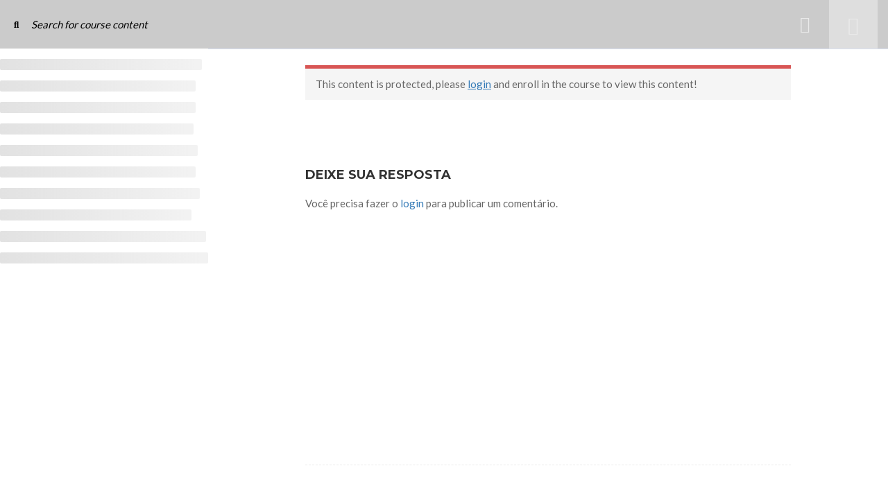

--- FILE ---
content_type: text/html; charset=UTF-8
request_url: https://aulas.paulogentil.com/curso/anabolizantes-hormonios-femininos-e-anticoncepcionais/aulas/motor-fitness-in-dutch-youth-differences-over-a-26-year-period-1980-2006/
body_size: 17401
content:
<!DOCTYPE html><html itemscope itemtype="http://schema.org/WebPage" lang="pt-BR"><head><meta charset="UTF-8"><meta name="viewport" content="width=device-width, initial-scale=1"><link rel="profile" href="http://gmpg.org/xfn/11"><link rel="pingback" href="https://aulas.paulogentil.com/xmlrpc.php"> <script type="text/javascript" id="lpData">/*  */
var lpData = {"site_url":"https:\/\/aulas.paulogentil.com","user_id":"0","theme":"eduma","lp_rest_url":"https:\/\/aulas.paulogentil.com\/wp-json\/","nonce":"300ed67b25","is_course_archive":"","courses_url":"","urlParams":[],"lp_version":"4.2.7.1","lp_rest_load_ajax":"https:\/\/aulas.paulogentil.com\/wp-json\/lp\/v1\/load_content_via_ajax\/"};
/*  */</script> <style id="learn-press-custom-css">:root {
				--lp-container-max-width: 1290px;
				--lp-cotainer-padding: 1rem;
				--lp-primary-color: #ffb606;
				--lp-secondary-color: #442e66;
			}</style><title>Anabolizantes, Hormônios Femininos e Anticoncepcionais &rarr; Motor fitness in DUtch youth &#8211; differences over a 26-year period (1980–2006) - Nerdflix &#8211; Paulo Gentil</title><meta name='robots' content='max-image-preview:large' /><link rel="alternate" type="application/rss+xml" title="Feed para Nerdflix - Paulo Gentil &raquo;" href="https://aulas.paulogentil.com/feed/" /><link rel="alternate" type="application/rss+xml" title="Feed de comentários para Nerdflix - Paulo Gentil &raquo;" href="https://aulas.paulogentil.com/comments/feed/" /><link rel="alternate" type="application/rss+xml" title="Feed de comentários para Nerdflix - Paulo Gentil &raquo; Anabolizantes, Hormônios Femininos e Anticoncepcionais" href="https://aulas.paulogentil.com/curso/anabolizantes-hormonios-femininos-e-anticoncepcionais/feed/" /><link data-optimized="1" rel='stylesheet' id='wp-block-library-css' href='https://aulas.paulogentil.com/wp-content/litespeed/css/28733d241989ac7dd42c3eab8c86e4d1.css?ver=aef5b' type='text/css' media='all' /><style id='wp-block-library-theme-inline-css' type='text/css'>.wp-block-audio :where(figcaption){color:#555;font-size:13px;text-align:center}.is-dark-theme .wp-block-audio :where(figcaption){color:#ffffffa6}.wp-block-audio{margin:0 0 1em}.wp-block-code{border:1px solid #ccc;border-radius:4px;font-family:Menlo,Consolas,monaco,monospace;padding:.8em 1em}.wp-block-embed :where(figcaption){color:#555;font-size:13px;text-align:center}.is-dark-theme .wp-block-embed :where(figcaption){color:#ffffffa6}.wp-block-embed{margin:0 0 1em}.blocks-gallery-caption{color:#555;font-size:13px;text-align:center}.is-dark-theme .blocks-gallery-caption{color:#ffffffa6}:root :where(.wp-block-image figcaption){color:#555;font-size:13px;text-align:center}.is-dark-theme :root :where(.wp-block-image figcaption){color:#ffffffa6}.wp-block-image{margin:0 0 1em}.wp-block-pullquote{border-bottom:4px solid;border-top:4px solid;color:currentColor;margin-bottom:1.75em}.wp-block-pullquote cite,.wp-block-pullquote footer,.wp-block-pullquote__citation{color:currentColor;font-size:.8125em;font-style:normal;text-transform:uppercase}.wp-block-quote{border-left:.25em solid;margin:0 0 1.75em;padding-left:1em}.wp-block-quote cite,.wp-block-quote footer{color:currentColor;font-size:.8125em;font-style:normal;position:relative}.wp-block-quote.has-text-align-right{border-left:none;border-right:.25em solid;padding-left:0;padding-right:1em}.wp-block-quote.has-text-align-center{border:none;padding-left:0}.wp-block-quote.is-large,.wp-block-quote.is-style-large,.wp-block-quote.is-style-plain{border:none}.wp-block-search .wp-block-search__label{font-weight:700}.wp-block-search__button{border:1px solid #ccc;padding:.375em .625em}:where(.wp-block-group.has-background){padding:1.25em 2.375em}.wp-block-separator.has-css-opacity{opacity:.4}.wp-block-separator{border:none;border-bottom:2px solid;margin-left:auto;margin-right:auto}.wp-block-separator.has-alpha-channel-opacity{opacity:1}.wp-block-separator:not(.is-style-wide):not(.is-style-dots){width:100px}.wp-block-separator.has-background:not(.is-style-dots){border-bottom:none;height:1px}.wp-block-separator.has-background:not(.is-style-wide):not(.is-style-dots){height:2px}.wp-block-table{margin:0 0 1em}.wp-block-table td,.wp-block-table th{word-break:normal}.wp-block-table :where(figcaption){color:#555;font-size:13px;text-align:center}.is-dark-theme .wp-block-table :where(figcaption){color:#ffffffa6}.wp-block-video :where(figcaption){color:#555;font-size:13px;text-align:center}.is-dark-theme .wp-block-video :where(figcaption){color:#ffffffa6}.wp-block-video{margin:0 0 1em}:root :where(.wp-block-template-part.has-background){margin-bottom:0;margin-top:0;padding:1.25em 2.375em}</style><style id='pdfemb-pdf-embedder-viewer-style-inline-css' type='text/css'>.wp-block-pdfemb-pdf-embedder-viewer{max-width:none}</style><style id='classic-theme-styles-inline-css' type='text/css'>/*! This file is auto-generated */
.wp-block-button__link{color:#fff;background-color:#32373c;border-radius:9999px;box-shadow:none;text-decoration:none;padding:calc(.667em + 2px) calc(1.333em + 2px);font-size:1.125em}.wp-block-file__button{background:#32373c;color:#fff;text-decoration:none}</style><style id='global-styles-inline-css' type='text/css'>:root{--wp--preset--aspect-ratio--square: 1;--wp--preset--aspect-ratio--4-3: 4/3;--wp--preset--aspect-ratio--3-4: 3/4;--wp--preset--aspect-ratio--3-2: 3/2;--wp--preset--aspect-ratio--2-3: 2/3;--wp--preset--aspect-ratio--16-9: 16/9;--wp--preset--aspect-ratio--9-16: 9/16;--wp--preset--color--black: #000000;--wp--preset--color--cyan-bluish-gray: #abb8c3;--wp--preset--color--white: #ffffff;--wp--preset--color--pale-pink: #f78da7;--wp--preset--color--vivid-red: #cf2e2e;--wp--preset--color--luminous-vivid-orange: #ff6900;--wp--preset--color--luminous-vivid-amber: #fcb900;--wp--preset--color--light-green-cyan: #7bdcb5;--wp--preset--color--vivid-green-cyan: #00d084;--wp--preset--color--pale-cyan-blue: #8ed1fc;--wp--preset--color--vivid-cyan-blue: #0693e3;--wp--preset--color--vivid-purple: #9b51e0;--wp--preset--color--primary: #cbcbcb;--wp--preset--color--title: #333;--wp--preset--color--sub-title: #999;--wp--preset--color--border-input: #ddd;--wp--preset--gradient--vivid-cyan-blue-to-vivid-purple: linear-gradient(135deg,rgba(6,147,227,1) 0%,rgb(155,81,224) 100%);--wp--preset--gradient--light-green-cyan-to-vivid-green-cyan: linear-gradient(135deg,rgb(122,220,180) 0%,rgb(0,208,130) 100%);--wp--preset--gradient--luminous-vivid-amber-to-luminous-vivid-orange: linear-gradient(135deg,rgba(252,185,0,1) 0%,rgba(255,105,0,1) 100%);--wp--preset--gradient--luminous-vivid-orange-to-vivid-red: linear-gradient(135deg,rgba(255,105,0,1) 0%,rgb(207,46,46) 100%);--wp--preset--gradient--very-light-gray-to-cyan-bluish-gray: linear-gradient(135deg,rgb(238,238,238) 0%,rgb(169,184,195) 100%);--wp--preset--gradient--cool-to-warm-spectrum: linear-gradient(135deg,rgb(74,234,220) 0%,rgb(151,120,209) 20%,rgb(207,42,186) 40%,rgb(238,44,130) 60%,rgb(251,105,98) 80%,rgb(254,248,76) 100%);--wp--preset--gradient--blush-light-purple: linear-gradient(135deg,rgb(255,206,236) 0%,rgb(152,150,240) 100%);--wp--preset--gradient--blush-bordeaux: linear-gradient(135deg,rgb(254,205,165) 0%,rgb(254,45,45) 50%,rgb(107,0,62) 100%);--wp--preset--gradient--luminous-dusk: linear-gradient(135deg,rgb(255,203,112) 0%,rgb(199,81,192) 50%,rgb(65,88,208) 100%);--wp--preset--gradient--pale-ocean: linear-gradient(135deg,rgb(255,245,203) 0%,rgb(182,227,212) 50%,rgb(51,167,181) 100%);--wp--preset--gradient--electric-grass: linear-gradient(135deg,rgb(202,248,128) 0%,rgb(113,206,126) 100%);--wp--preset--gradient--midnight: linear-gradient(135deg,rgb(2,3,129) 0%,rgb(40,116,252) 100%);--wp--preset--font-size--small: 13px;--wp--preset--font-size--medium: 20px;--wp--preset--font-size--large: 28px;--wp--preset--font-size--x-large: 42px;--wp--preset--font-size--normal: 15px;--wp--preset--font-size--huge: 36px;--wp--preset--spacing--20: 0.44rem;--wp--preset--spacing--30: 0.67rem;--wp--preset--spacing--40: 1rem;--wp--preset--spacing--50: 1.5rem;--wp--preset--spacing--60: 2.25rem;--wp--preset--spacing--70: 3.38rem;--wp--preset--spacing--80: 5.06rem;--wp--preset--shadow--natural: 6px 6px 9px rgba(0, 0, 0, 0.2);--wp--preset--shadow--deep: 12px 12px 50px rgba(0, 0, 0, 0.4);--wp--preset--shadow--sharp: 6px 6px 0px rgba(0, 0, 0, 0.2);--wp--preset--shadow--outlined: 6px 6px 0px -3px rgba(255, 255, 255, 1), 6px 6px rgba(0, 0, 0, 1);--wp--preset--shadow--crisp: 6px 6px 0px rgba(0, 0, 0, 1);}:where(.is-layout-flex){gap: 0.5em;}:where(.is-layout-grid){gap: 0.5em;}body .is-layout-flex{display: flex;}.is-layout-flex{flex-wrap: wrap;align-items: center;}.is-layout-flex > :is(*, div){margin: 0;}body .is-layout-grid{display: grid;}.is-layout-grid > :is(*, div){margin: 0;}:where(.wp-block-columns.is-layout-flex){gap: 2em;}:where(.wp-block-columns.is-layout-grid){gap: 2em;}:where(.wp-block-post-template.is-layout-flex){gap: 1.25em;}:where(.wp-block-post-template.is-layout-grid){gap: 1.25em;}.has-black-color{color: var(--wp--preset--color--black) !important;}.has-cyan-bluish-gray-color{color: var(--wp--preset--color--cyan-bluish-gray) !important;}.has-white-color{color: var(--wp--preset--color--white) !important;}.has-pale-pink-color{color: var(--wp--preset--color--pale-pink) !important;}.has-vivid-red-color{color: var(--wp--preset--color--vivid-red) !important;}.has-luminous-vivid-orange-color{color: var(--wp--preset--color--luminous-vivid-orange) !important;}.has-luminous-vivid-amber-color{color: var(--wp--preset--color--luminous-vivid-amber) !important;}.has-light-green-cyan-color{color: var(--wp--preset--color--light-green-cyan) !important;}.has-vivid-green-cyan-color{color: var(--wp--preset--color--vivid-green-cyan) !important;}.has-pale-cyan-blue-color{color: var(--wp--preset--color--pale-cyan-blue) !important;}.has-vivid-cyan-blue-color{color: var(--wp--preset--color--vivid-cyan-blue) !important;}.has-vivid-purple-color{color: var(--wp--preset--color--vivid-purple) !important;}.has-black-background-color{background-color: var(--wp--preset--color--black) !important;}.has-cyan-bluish-gray-background-color{background-color: var(--wp--preset--color--cyan-bluish-gray) !important;}.has-white-background-color{background-color: var(--wp--preset--color--white) !important;}.has-pale-pink-background-color{background-color: var(--wp--preset--color--pale-pink) !important;}.has-vivid-red-background-color{background-color: var(--wp--preset--color--vivid-red) !important;}.has-luminous-vivid-orange-background-color{background-color: var(--wp--preset--color--luminous-vivid-orange) !important;}.has-luminous-vivid-amber-background-color{background-color: var(--wp--preset--color--luminous-vivid-amber) !important;}.has-light-green-cyan-background-color{background-color: var(--wp--preset--color--light-green-cyan) !important;}.has-vivid-green-cyan-background-color{background-color: var(--wp--preset--color--vivid-green-cyan) !important;}.has-pale-cyan-blue-background-color{background-color: var(--wp--preset--color--pale-cyan-blue) !important;}.has-vivid-cyan-blue-background-color{background-color: var(--wp--preset--color--vivid-cyan-blue) !important;}.has-vivid-purple-background-color{background-color: var(--wp--preset--color--vivid-purple) !important;}.has-black-border-color{border-color: var(--wp--preset--color--black) !important;}.has-cyan-bluish-gray-border-color{border-color: var(--wp--preset--color--cyan-bluish-gray) !important;}.has-white-border-color{border-color: var(--wp--preset--color--white) !important;}.has-pale-pink-border-color{border-color: var(--wp--preset--color--pale-pink) !important;}.has-vivid-red-border-color{border-color: var(--wp--preset--color--vivid-red) !important;}.has-luminous-vivid-orange-border-color{border-color: var(--wp--preset--color--luminous-vivid-orange) !important;}.has-luminous-vivid-amber-border-color{border-color: var(--wp--preset--color--luminous-vivid-amber) !important;}.has-light-green-cyan-border-color{border-color: var(--wp--preset--color--light-green-cyan) !important;}.has-vivid-green-cyan-border-color{border-color: var(--wp--preset--color--vivid-green-cyan) !important;}.has-pale-cyan-blue-border-color{border-color: var(--wp--preset--color--pale-cyan-blue) !important;}.has-vivid-cyan-blue-border-color{border-color: var(--wp--preset--color--vivid-cyan-blue) !important;}.has-vivid-purple-border-color{border-color: var(--wp--preset--color--vivid-purple) !important;}.has-vivid-cyan-blue-to-vivid-purple-gradient-background{background: var(--wp--preset--gradient--vivid-cyan-blue-to-vivid-purple) !important;}.has-light-green-cyan-to-vivid-green-cyan-gradient-background{background: var(--wp--preset--gradient--light-green-cyan-to-vivid-green-cyan) !important;}.has-luminous-vivid-amber-to-luminous-vivid-orange-gradient-background{background: var(--wp--preset--gradient--luminous-vivid-amber-to-luminous-vivid-orange) !important;}.has-luminous-vivid-orange-to-vivid-red-gradient-background{background: var(--wp--preset--gradient--luminous-vivid-orange-to-vivid-red) !important;}.has-very-light-gray-to-cyan-bluish-gray-gradient-background{background: var(--wp--preset--gradient--very-light-gray-to-cyan-bluish-gray) !important;}.has-cool-to-warm-spectrum-gradient-background{background: var(--wp--preset--gradient--cool-to-warm-spectrum) !important;}.has-blush-light-purple-gradient-background{background: var(--wp--preset--gradient--blush-light-purple) !important;}.has-blush-bordeaux-gradient-background{background: var(--wp--preset--gradient--blush-bordeaux) !important;}.has-luminous-dusk-gradient-background{background: var(--wp--preset--gradient--luminous-dusk) !important;}.has-pale-ocean-gradient-background{background: var(--wp--preset--gradient--pale-ocean) !important;}.has-electric-grass-gradient-background{background: var(--wp--preset--gradient--electric-grass) !important;}.has-midnight-gradient-background{background: var(--wp--preset--gradient--midnight) !important;}.has-small-font-size{font-size: var(--wp--preset--font-size--small) !important;}.has-medium-font-size{font-size: var(--wp--preset--font-size--medium) !important;}.has-large-font-size{font-size: var(--wp--preset--font-size--large) !important;}.has-x-large-font-size{font-size: var(--wp--preset--font-size--x-large) !important;}
:where(.wp-block-post-template.is-layout-flex){gap: 1.25em;}:where(.wp-block-post-template.is-layout-grid){gap: 1.25em;}
:where(.wp-block-columns.is-layout-flex){gap: 2em;}:where(.wp-block-columns.is-layout-grid){gap: 2em;}
:root :where(.wp-block-pullquote){font-size: 1.5em;line-height: 1.6;}</style><link data-optimized="1" rel='stylesheet' id='contact-form-7-css' href='https://aulas.paulogentil.com/wp-content/litespeed/css/acd685d6fc5d73e492cd8fc1cfd3325d.css?ver=16016' type='text/css' media='all' /><link data-optimized="1" rel='stylesheet' id='pmpro_frontend_base-css' href='https://aulas.paulogentil.com/wp-content/litespeed/css/e319ff67bc5314d8c53054d5a7ec8b42.css?ver=9f4ed' type='text/css' media='all' /><link data-optimized="1" rel='stylesheet' id='pmpro_frontend_variation_1-css' href='https://aulas.paulogentil.com/wp-content/litespeed/css/e0806e14b00ea5d6cdc8fd5194ed0978.css?ver=2435c' type='text/css' media='all' /><link data-optimized="1" rel='stylesheet' id='learnpress-css' href='https://aulas.paulogentil.com/wp-content/litespeed/css/56833dd15acba8d3892fe1d73b22bedc.css?ver=3b717' type='text/css' media='all' /><link data-optimized="1" rel='stylesheet' id='learnpress-widgets-css' href='https://aulas.paulogentil.com/wp-content/litespeed/css/efda211f084e2829a827c0fd53e345a2.css?ver=053b3' type='text/css' media='all' /><link data-optimized="1" rel='stylesheet' id='font-awesome-5-all-css' href='https://aulas.paulogentil.com/wp-content/litespeed/css/bb899a6a6c155dc74b0188316d475824.css?ver=7c1bb' type='text/css' media='all' /><link data-optimized="1" rel='stylesheet' id='font-awesome-4-shim-css' href='https://aulas.paulogentil.com/wp-content/litespeed/css/beee4273482fe5008cc126a3a54640ae.css?ver=2761c' type='text/css' media='all' /><link data-optimized="1" rel='stylesheet' id='ionicons-css' href='https://aulas.paulogentil.com/wp-content/litespeed/css/537ac24d2bb7fa5befd1da2cce40ee3e.css?ver=ae717' type='text/css' media='all' /><link data-optimized="1" rel='stylesheet' id='font-pe-icon-7-css' href='https://aulas.paulogentil.com/wp-content/litespeed/css/86e3dd6185ca5a4cf504c5b268de3cba.css?ver=fafdf' type='text/css' media='all' /><link data-optimized="1" rel='stylesheet' id='flaticon-css' href='https://aulas.paulogentil.com/wp-content/litespeed/css/9971736606f1f8dc0a53e53e5d332daf.css?ver=5317b' type='text/css' media='all' /><link data-optimized="1" rel='stylesheet' id='thim-linearicons-font-css' href='https://aulas.paulogentil.com/wp-content/litespeed/css/a94c00abdc5ff01e5431173703c19230.css?ver=cde2c' type='text/css' media='all' /><link data-optimized="1" rel='stylesheet' id='line-awesome-css' href='https://aulas.paulogentil.com/wp-content/litespeed/css/e302dcd0b7cd3b23ad940e85ff8716c8.css?ver=70401' type='text/css' media='all' /><link data-optimized="1" rel='stylesheet' id='thim-custom-vc-css' href='https://aulas.paulogentil.com/wp-content/litespeed/css/1020cba1b96c5ccf2fef7b889c72545c.css?ver=f8149' type='text/css' media='all' /><link data-optimized="1" rel='stylesheet' id='thim-style-css' href='https://aulas.paulogentil.com/wp-content/litespeed/css/d82b6924300fd8f8af455bd35afce716.css?ver=9897f' type='text/css' media='all' /><style id='thim-style-inline-css' type='text/css'>:root{ --thim-body-primary-color: #cbcbcb;--thim-body-secondary-color:#1b98e0;--thim-button-text-color:#000000;--thim-button-hover-color:#ebebeb;--thim-footer-font-title-font-size:14px;--thim-footer-font-title-line-height:40px;--thim-footer-font-title-text-transform:uppercase;--thim-footer-font-title-font-weight:700;--thim-footer-font-size:14px;--thim-main-menu-font-weight:600;}</style><link data-optimized="1" rel='stylesheet' id='thim-style-options-css' href='https://aulas.paulogentil.com/wp-content/litespeed/css/2e7efed5aba39a6443dc3aa105e0c2c5.css?ver=5e571' type='text/css' media='all' /> <script type="text/javascript" src="https://aulas.paulogentil.com/wp-includes/js/dist/hooks.min.js?ver=2810c76e705dd1a53b18" id="wp-hooks-js"></script> <script type="text/javascript" src="https://aulas.paulogentil.com/wp-includes/js/jquery/jquery.min.js?ver=3.7.1" id="jquery-core-js"></script> <script type="text/javascript" src="https://aulas.paulogentil.com/wp-includes/js/jquery/jquery-migrate.min.js?ver=3.4.1" id="jquery-migrate-js"></script> <script type="text/javascript" src="https://aulas.paulogentil.com/wp-content/plugins/learnpress/assets/js/dist/loadAJAX.js?ver=4.2.7.1" id="lp-load-ajax-js" async="async" data-wp-strategy="async"></script> <script type="text/javascript" src="https://aulas.paulogentil.com/wp-includes/js/underscore.min.js?ver=1.13.4" id="underscore-js"></script> <script type="text/javascript" id="utils-js-extra">/*  */
var userSettings = {"url":"\/","uid":"0","time":"1769149952","secure":"1"};
/*  */</script> <script type="text/javascript" src="https://aulas.paulogentil.com/wp-includes/js/utils.min.js?ver=6.6.2" id="utils-js"></script> <script type="text/javascript" id="lp-global-js-extra">/*  */
var lpGlobalSettings = {"siteurl":"https:\/\/aulas.paulogentil.com","ajax":"https:\/\/aulas.paulogentil.com\/wp-admin\/admin-ajax.php","courses_url":"","post_id":19812,"user_id":0,"theme":"eduma","localize":{"button_ok":"OK","button_cancel":"Cancel","button_yes":"Yes","button_no":"No"},"lp_rest_url":"https:\/\/aulas.paulogentil.com\/wp-json\/","nonce":"300ed67b25","option_enable_popup_confirm_finish":"yes","is_course_archive":"","lpArchiveSkeleton":[],"lpArchiveLoadAjax":1,"lpArchiveNoLoadAjaxFirst":0,"lpArchivePaginationType":"","noLoadCoursesJs":0};
/*  */</script> <script type="text/javascript" src="https://aulas.paulogentil.com/wp-content/plugins/learnpress/assets/src/js/global.js?ver=4.2.7.1" id="lp-global-js"></script> <script type="text/javascript" src="https://aulas.paulogentil.com/wp-content/plugins/learnpress/assets/js/dist/utils.js?ver=4.2.7.1" id="lp-utils-js"></script> <script></script><link rel="https://api.w.org/" href="https://aulas.paulogentil.com/wp-json/" /><link rel="alternate" title="JSON" type="application/json" href="https://aulas.paulogentil.com/wp-json/wp/v2/lp_course/19812" /><link rel="EditURI" type="application/rsd+xml" title="RSD" href="https://aulas.paulogentil.com/xmlrpc.php?rsd" /><meta name="generator" content="WordPress 6.6.2" /><link rel="canonical" href="https://aulas.paulogentil.com/curso/anabolizantes-hormonios-femininos-e-anticoncepcionais/" /><link rel='shortlink' href='https://aulas.paulogentil.com/?p=19812' /><link rel="alternate" title="oEmbed (JSON)" type="application/json+oembed" href="https://aulas.paulogentil.com/wp-json/oembed/1.0/embed?url=https%3A%2F%2Faulas.paulogentil.com%2Fcurso%2Fanabolizantes-hormonios-femininos-e-anticoncepcionais%2F" /><link rel="alternate" title="oEmbed (XML)" type="text/xml+oembed" href="https://aulas.paulogentil.com/wp-json/oembed/1.0/embed?url=https%3A%2F%2Faulas.paulogentil.com%2Fcurso%2Fanabolizantes-hormonios-femininos-e-anticoncepcionais%2F&#038;format=xml" /><style id="pmpro_colors">:root {
	--pmpro--color--base: #ffffff;
	--pmpro--color--contrast: #222222;
	--pmpro--color--accent: #0c3d54;
	--pmpro--color--accent--variation: hsl( 199,75%,28.5% );
	--pmpro--color--border--variation: hsl( 0,0%,91% );
}</style> <script type="text/javascript">function tc_insert_internal_css(css) {
                    var tc_style = document.createElement("style");
                    tc_style.type = "text/css";
                    tc_style.setAttribute('data-type', 'tc-internal-css');
                    var tc_style_content = document.createTextNode(css);
                    tc_style.appendChild(tc_style_content);
                    document.head.appendChild(tc_style);
                }</script> <meta name="generator" content="Powered by WPBakery Page Builder - drag and drop page builder for WordPress."/><meta name="generator" content="Powered by Slider Revolution 6.7.17 - responsive, Mobile-Friendly Slider Plugin for WordPress with comfortable drag and drop interface." /><link rel="icon" href="https://aulas.paulogentil.com/wp-content/uploads/2020/01/cropped-Logo-NERDFLIX-32x32.png" sizes="32x32" /><link rel="icon" href="https://aulas.paulogentil.com/wp-content/uploads/2020/01/cropped-Logo-NERDFLIX-192x192.png" sizes="192x192" /><link rel="apple-touch-icon" href="https://aulas.paulogentil.com/wp-content/uploads/2020/01/cropped-Logo-NERDFLIX-180x180.png" /><meta name="msapplication-TileImage" content="https://aulas.paulogentil.com/wp-content/uploads/2020/01/cropped-Logo-NERDFLIX-270x270.png" /> <script>function setREVStartSize(e){
			//window.requestAnimationFrame(function() {
				window.RSIW = window.RSIW===undefined ? window.innerWidth : window.RSIW;
				window.RSIH = window.RSIH===undefined ? window.innerHeight : window.RSIH;
				try {
					var pw = document.getElementById(e.c).parentNode.offsetWidth,
						newh;
					pw = pw===0 || isNaN(pw) || (e.l=="fullwidth" || e.layout=="fullwidth") ? window.RSIW : pw;
					e.tabw = e.tabw===undefined ? 0 : parseInt(e.tabw);
					e.thumbw = e.thumbw===undefined ? 0 : parseInt(e.thumbw);
					e.tabh = e.tabh===undefined ? 0 : parseInt(e.tabh);
					e.thumbh = e.thumbh===undefined ? 0 : parseInt(e.thumbh);
					e.tabhide = e.tabhide===undefined ? 0 : parseInt(e.tabhide);
					e.thumbhide = e.thumbhide===undefined ? 0 : parseInt(e.thumbhide);
					e.mh = e.mh===undefined || e.mh=="" || e.mh==="auto" ? 0 : parseInt(e.mh,0);
					if(e.layout==="fullscreen" || e.l==="fullscreen")
						newh = Math.max(e.mh,window.RSIH);
					else{
						e.gw = Array.isArray(e.gw) ? e.gw : [e.gw];
						for (var i in e.rl) if (e.gw[i]===undefined || e.gw[i]===0) e.gw[i] = e.gw[i-1];
						e.gh = e.el===undefined || e.el==="" || (Array.isArray(e.el) && e.el.length==0)? e.gh : e.el;
						e.gh = Array.isArray(e.gh) ? e.gh : [e.gh];
						for (var i in e.rl) if (e.gh[i]===undefined || e.gh[i]===0) e.gh[i] = e.gh[i-1];
											
						var nl = new Array(e.rl.length),
							ix = 0,
							sl;
						e.tabw = e.tabhide>=pw ? 0 : e.tabw;
						e.thumbw = e.thumbhide>=pw ? 0 : e.thumbw;
						e.tabh = e.tabhide>=pw ? 0 : e.tabh;
						e.thumbh = e.thumbhide>=pw ? 0 : e.thumbh;
						for (var i in e.rl) nl[i] = e.rl[i]<window.RSIW ? 0 : e.rl[i];
						sl = nl[0];
						for (var i in nl) if (sl>nl[i] && nl[i]>0) { sl = nl[i]; ix=i;}
						var m = pw>(e.gw[ix]+e.tabw+e.thumbw) ? 1 : (pw-(e.tabw+e.thumbw)) / (e.gw[ix]);
						newh =  (e.gh[ix] * m) + (e.tabh + e.thumbh);
					}
					var el = document.getElementById(e.c);
					if (el!==null && el) el.style.height = newh+"px";
					el = document.getElementById(e.c+"_wrapper");
					if (el!==null && el) {
						el.style.height = newh+"px";
						el.style.display = "block";
					}
				} catch(e){
					console.log("Failure at Presize of Slider:" + e)
				}
			//});
		  };</script> <style id="thim-customizer-inline-styles">/* latin-ext */
@font-face {
  font-family: 'Lato';
  font-style: normal;
  font-weight: 400;
  font-display: swap;
  src: url(https://fonts.gstatic.com/s/lato/v25/S6uyw4BMUTPHjxAwXiWtFCfQ7A.woff2) format('woff2');
  unicode-range: U+0100-02BA, U+02BD-02C5, U+02C7-02CC, U+02CE-02D7, U+02DD-02FF, U+0304, U+0308, U+0329, U+1D00-1DBF, U+1E00-1E9F, U+1EF2-1EFF, U+2020, U+20A0-20AB, U+20AD-20C0, U+2113, U+2C60-2C7F, U+A720-A7FF;
}
/* latin */
@font-face {
  font-family: 'Lato';
  font-style: normal;
  font-weight: 400;
  font-display: swap;
  src: url(https://fonts.gstatic.com/s/lato/v25/S6uyw4BMUTPHjx4wXiWtFCc.woff2) format('woff2');
  unicode-range: U+0000-00FF, U+0131, U+0152-0153, U+02BB-02BC, U+02C6, U+02DA, U+02DC, U+0304, U+0308, U+0329, U+2000-206F, U+20AC, U+2122, U+2191, U+2193, U+2212, U+2215, U+FEFF, U+FFFD;
}
/* cyrillic-ext */
@font-face {
  font-family: 'Montserrat';
  font-style: normal;
  font-weight: 400;
  font-display: swap;
  src: url(https://fonts.gstatic.com/s/montserrat/v31/JTUSjIg1_i6t8kCHKm459WRhyyTh89ZNpQ.woff2) format('woff2');
  unicode-range: U+0460-052F, U+1C80-1C8A, U+20B4, U+2DE0-2DFF, U+A640-A69F, U+FE2E-FE2F;
}
/* cyrillic */
@font-face {
  font-family: 'Montserrat';
  font-style: normal;
  font-weight: 400;
  font-display: swap;
  src: url(https://fonts.gstatic.com/s/montserrat/v31/JTUSjIg1_i6t8kCHKm459W1hyyTh89ZNpQ.woff2) format('woff2');
  unicode-range: U+0301, U+0400-045F, U+0490-0491, U+04B0-04B1, U+2116;
}
/* vietnamese */
@font-face {
  font-family: 'Montserrat';
  font-style: normal;
  font-weight: 400;
  font-display: swap;
  src: url(https://fonts.gstatic.com/s/montserrat/v31/JTUSjIg1_i6t8kCHKm459WZhyyTh89ZNpQ.woff2) format('woff2');
  unicode-range: U+0102-0103, U+0110-0111, U+0128-0129, U+0168-0169, U+01A0-01A1, U+01AF-01B0, U+0300-0301, U+0303-0304, U+0308-0309, U+0323, U+0329, U+1EA0-1EF9, U+20AB;
}
/* latin-ext */
@font-face {
  font-family: 'Montserrat';
  font-style: normal;
  font-weight: 400;
  font-display: swap;
  src: url(https://fonts.gstatic.com/s/montserrat/v31/JTUSjIg1_i6t8kCHKm459WdhyyTh89ZNpQ.woff2) format('woff2');
  unicode-range: U+0100-02BA, U+02BD-02C5, U+02C7-02CC, U+02CE-02D7, U+02DD-02FF, U+0304, U+0308, U+0329, U+1D00-1DBF, U+1E00-1E9F, U+1EF2-1EFF, U+2020, U+20A0-20AB, U+20AD-20C0, U+2113, U+2C60-2C7F, U+A720-A7FF;
}
/* latin */
@font-face {
  font-family: 'Montserrat';
  font-style: normal;
  font-weight: 400;
  font-display: swap;
  src: url(https://fonts.gstatic.com/s/montserrat/v31/JTUSjIg1_i6t8kCHKm459WlhyyTh89Y.woff2) format('woff2');
  unicode-range: U+0000-00FF, U+0131, U+0152-0153, U+02BB-02BC, U+02C6, U+02DA, U+02DC, U+0304, U+0308, U+0329, U+2000-206F, U+20AC, U+2122, U+2191, U+2193, U+2212, U+2215, U+FEFF, U+FFFD;
}
/* cyrillic-ext */
@font-face {
  font-family: 'Montserrat';
  font-style: normal;
  font-weight: 700;
  font-display: swap;
  src: url(https://fonts.gstatic.com/s/montserrat/v31/JTUSjIg1_i6t8kCHKm459WRhyyTh89ZNpQ.woff2) format('woff2');
  unicode-range: U+0460-052F, U+1C80-1C8A, U+20B4, U+2DE0-2DFF, U+A640-A69F, U+FE2E-FE2F;
}
/* cyrillic */
@font-face {
  font-family: 'Montserrat';
  font-style: normal;
  font-weight: 700;
  font-display: swap;
  src: url(https://fonts.gstatic.com/s/montserrat/v31/JTUSjIg1_i6t8kCHKm459W1hyyTh89ZNpQ.woff2) format('woff2');
  unicode-range: U+0301, U+0400-045F, U+0490-0491, U+04B0-04B1, U+2116;
}
/* vietnamese */
@font-face {
  font-family: 'Montserrat';
  font-style: normal;
  font-weight: 700;
  font-display: swap;
  src: url(https://fonts.gstatic.com/s/montserrat/v31/JTUSjIg1_i6t8kCHKm459WZhyyTh89ZNpQ.woff2) format('woff2');
  unicode-range: U+0102-0103, U+0110-0111, U+0128-0129, U+0168-0169, U+01A0-01A1, U+01AF-01B0, U+0300-0301, U+0303-0304, U+0308-0309, U+0323, U+0329, U+1EA0-1EF9, U+20AB;
}
/* latin-ext */
@font-face {
  font-family: 'Montserrat';
  font-style: normal;
  font-weight: 700;
  font-display: swap;
  src: url(https://fonts.gstatic.com/s/montserrat/v31/JTUSjIg1_i6t8kCHKm459WdhyyTh89ZNpQ.woff2) format('woff2');
  unicode-range: U+0100-02BA, U+02BD-02C5, U+02C7-02CC, U+02CE-02D7, U+02DD-02FF, U+0304, U+0308, U+0329, U+1D00-1DBF, U+1E00-1E9F, U+1EF2-1EFF, U+2020, U+20A0-20AB, U+20AD-20C0, U+2113, U+2C60-2C7F, U+A720-A7FF;
}
/* latin */
@font-face {
  font-family: 'Montserrat';
  font-style: normal;
  font-weight: 700;
  font-display: swap;
  src: url(https://fonts.gstatic.com/s/montserrat/v31/JTUSjIg1_i6t8kCHKm459WlhyyTh89Y.woff2) format('woff2');
  unicode-range: U+0000-00FF, U+0131, U+0152-0153, U+02BB-02BC, U+02C6, U+02DA, U+02DC, U+0304, U+0308, U+0329, U+2000-206F, U+20AC, U+2122, U+2191, U+2193, U+2212, U+2215, U+FEFF, U+FFFD;
}</style> <script type="text/javascript">if (typeof ajaxurl === 'undefined') {
				/*  */
				var ajaxurl = "https://aulas.paulogentil.com/wp-admin/admin-ajax.php"
				/*  */
			}</script> <noscript><style>.wpb_animate_when_almost_visible { opacity: 1; }</style></noscript></head><body class="pmpro-variation_1 lp_course-template-default single single-lp_course postid-19812 wp-embed-responsive course-item-popup viewing-course-item viewing-course-item-16641 course-item-lp_lesson lp-sidebar-toggle__open pmpro-body-has-access eduma learnpress learnpress-page thim-body-preload bg-boxed-image thim-popup-feature learnpress-v4 wpb-js-composer js-comp-ver-7.8 vc_responsive" id="thim-body"><div id="preload"><div class="sk-three-bounce"><div class="sk-child sk-bounce1"></div><div class="sk-child sk-bounce2"></div><div class="sk-child sk-bounce3"></div></div></div><div class="mobile-menu-wrapper"><div class="mobile-menu-inner"><div class="icon-wrapper"><div class="menu-mobile-effect navbar-toggle close-icon" data-effect="mobile-effect">
<span class="icon-bar"></span>
<span class="icon-bar"></span>
<span class="icon-bar"></span></div></div><nav class="mobile-menu-container mobile-effect"><ul class="nav navbar-nav"><li id="menu-item-20753" class="menu-item menu-item-type-custom menu-item-object-custom menu-item-20753 tc-menu-item tc-menu-depth-0 tc-menu-align-left tc-menu-layout-default"><a href="https://nerdflix.paulogentil.com/catalog" class="tc-menu-inner">Aulas</a></li><li id="menu-item-19580" class="menu-item menu-item-type-custom menu-item-object-custom menu-item-19580 tc-menu-item tc-menu-depth-0 tc-menu-align-left tc-menu-layout-default"><a href="http://www.paulogentil.com" class="tc-menu-inner">Paulo Gentil &#8211; Site Oficial</a></li><li class="menu-right header_v1"><ul><li id="login-popup-2" class="widget widget_login-popup"><div class="thim-widget-login-popup thim-widget-login-popup-base template-base"><div class="thim-link-login thim-login-popup">
<a class="login js-show-popup" href="https://aulas.paulogentil.com/?page_id=2958">Login</a></div></div></li></ul></li></ul></nav></div></div><div id="wrapper-container" class="wrapper-container"><div class="content-pusher"><header id="masthead" class="site-header affix-top bg-custom-sticky header_overlay header_v1"><div class="thim-nav-wrapper header_full"><div class="row"><div class="navigation col-sm-12"><div class="tm-table"><div class="width-logo table-cell sm-logo">
<a href="https://aulas.paulogentil.com/" title="Nerdflix - Paulo Gentil - Site Oficial" rel="home" class="thim-logo"><img src="https://aulas.paulogentil.com/wp-content/uploads/2020/01/streamview.png" alt="Nerdflix - Paulo Gentil"  data-sticky="https://aulas.paulogentil.com/wp-content/uploads/2020/01/streamview.png"></a></div><nav class="width-navigation table-cell table-right"><ul class="nav navbar-nav menu-main-menu"><li class="menu-item menu-item-type-custom menu-item-object-custom menu-item-20753 tc-menu-item tc-menu-depth-0 tc-menu-align-left tc-menu-layout-default"><a href="https://nerdflix.paulogentil.com/catalog" class="tc-menu-inner">Aulas</a></li><li class="menu-item menu-item-type-custom menu-item-object-custom menu-item-19580 tc-menu-item tc-menu-depth-0 tc-menu-align-left tc-menu-layout-default"><a href="http://www.paulogentil.com" class="tc-menu-inner">Paulo Gentil &#8211; Site Oficial</a></li><li class="menu-right"><ul><li id="login-popup-2" class="widget widget_login-popup"><div class="thim-widget-login-popup thim-widget-login-popup-base template-base"><div class="thim-link-login thim-login-popup">
<a class="login js-show-popup" href="https://aulas.paulogentil.com/?page_id=2958">Login</a></div></div></li></ul></li></ul></nav><div class="menu-mobile-effect navbar-toggle" data-effect="mobile-effect">
<span class="icon-bar"></span>
<span class="icon-bar"></span>
<span class="icon-bar"></span></div></div></div></div></div></header><div id="main-content"><div id="lp-single-course" class="lp-single-course learn-press-4"><div id="popup-course" class="course-summary"><div id="popup-header"><div class="popup-header__inner"><div class="thim-course-item-popup-right">
<input type="checkbox" id="sidebar-toggle" class="toggle-content-item"/>
<a href="https://aulas.paulogentil.com/curso/anabolizantes-hormonios-femininos-e-anticoncepcionais/" class="back_course"><i class="fa fa-close"></i></a></div></div></div><div id="popup-sidebar"><form method="post" class="search-course">
<input type="text" name="s" autocomplete="off" placeholder="Search for course content">
<button name="submit"></button>
<button type="button" class="clear"></button></form><div class="learnpress-course-curriculum" data-section="59"
data-id="16641"><ul class="lp-skeleton-animation" style=""><li style="width: 97%; "></li><li style="width: 94%; "></li><li style="width: 94%; "></li><li style="width: 93%; "></li><li style="width: 95%; "></li><li style="width: 94%; "></li><li style="width: 96%; "></li><li style="width: 92%; "></li><li style="width: 99%; "></li><li style="width: 100%; "></li></ul></div></div><div id="popup-content"><div id="learn-press-content-item"><div class="content-item-scrollable"><div class="content-item-wrap"><div class="learn-press-message learn-press-content-protected-message error" >
This content is protected, please <a class="lp-link-login" href="https://aulas.paulogentil.com/wp-login.php?redirect_to=https%3A%2F%2Faulas.paulogentil.com%2Fcurso%2Fanabolizantes-hormonios-femininos-e-anticoncepcionais%2Faulas%2Fmotor-fitness-in-dutch-youth-differences-over-a-26-year-period-1980-2006">login</a> and enroll in the course to view this content!</div></div></div></div><div id="learn-press-item-comments"><div class="learn-press-comments"><div id="comments" class="comments-area"><div class="comment-respond-area"><div id="respond" class="comment-respond"><h3 id="reply-title" class="comment-reply-title">Deixe Sua Resposta <small><a rel="nofollow" id="cancel-comment-reply-link" href="/curso/anabolizantes-hormonios-femininos-e-anticoncepcionais/aulas/motor-fitness-in-dutch-youth-differences-over-a-26-year-period-1980-2006/#respond" style="display:none;">Cancelar resposta</a></small></h3><p class="must-log-in">Você precisa fazer o <a href="https://aulas.paulogentil.com/wp-login.php?redirect_to=https%3A%2F%2Faulas.paulogentil.com%2Flessons%2Fmotor-fitness-in-dutch-youth-differences-over-a-26-year-period-1980-2006%2F">login</a> para publicar um comentário.</p></div></div><div class="clear"></div></div></div></div></div><div id="popup-footer"></div></div></div> <script type="text/javascript">function moOpenIdLogin(app_name, is_custom_app) {
								var base_url = 'https://aulas.paulogentil.com';
				var request_uri = '/curso/anabolizantes-hormonios-femininos-e-anticoncepcionais/aulas/motor-fitness-in-dutch-youth-differences-over-a-26-year-period-1980-2006/';
				var http = 'https://';
				var http_host = 'aulas.paulogentil.com';
				if (is_custom_app == 'false') {
					if (request_uri.indexOf('wp-login.php') != -1) {
						var redirect_url = base_url + '/?option=getmosociallogin&app_name=';

					} else {
						var redirect_url = http + http_host + request_uri;
						if (redirect_url.indexOf('?') != -1) {
							redirect_url = redirect_url + '&option=getmosociallogin&app_name=';
						} else {
							redirect_url = redirect_url + '?option=getmosociallogin&app_name=';
						}
					}
				} else {
					var current_url = window.location.href;
					var cname = 'redirect_current_url';
					var d = new Date();
					d.setTime(d.getTime() + (2 * 24 * 60 * 60 * 1000));
					var expires = 'expires=' + d.toUTCString();
					document.cookie = cname + '=' + current_url + ';' + expires + ';path=/';   //path = root path(/)
					if (request_uri.indexOf('wp-login.php') != -1) {
						var redirect_url = base_url + '/?option=oauthredirect&app_name=';
					} else {
						var redirect_url = http + http_host + request_uri;
						if (redirect_url.indexOf('?') != -1)
							redirect_url = redirect_url + '&option=oauthredirect&app_name=';
						else
							redirect_url = redirect_url + '?option=oauthredirect&app_name=';
					}
				}
				var redirect_to = jQuery('#loginform input[name="redirect_to"]').val();
				redirect_url = redirect_url + app_name + '&redirect_to=' + encodeURIComponent(redirect_to);
				window.location.href = redirect_url;
			}</script> <footer id="colophon" class=" site-footer"><div class="footer"><div class="container"><div class="row"><aside id="text-3" class="col-sm-8 thim-footer-one-course widget widget_text footer_widget"><div class="textwidget"><div class="thim-footer-info"><div class="footer-logo"><img class="alignnone size-full wp-image-10" src="https://aulas.paulogentil.com/wp-content/uploads/2018/12/paulogentil-logo-200px.png" alt="Paulo Gentilr" width="145" height="40" /></div><div class="info-email"><i class="fa fa-envelope"></i><a href="mailto:atendimento@paulogentil.com">atendimento@paulogentil.com</a></div><div class="info-social"><a href="https://www.facebook.com/drpaulogentil" class="fa fa-facebook" title="facebook"></a><a href="https://www.instagram.com/drpaulogentil/" class="fa fa-instagram" title="instagram"></a></div></div></div></aside><aside id="nav_menu-17" class="col-sm-4 thim-footer-one-course widget widget_nav_menu footer_widget"></aside></div></div></div><div class="copyright-area"><div class="container"><div class="copyright-content"><div class="row"><div class="col-sm-12"><p class="text-copyright">Powered by <a href="www.advanced-digital.com.br" target="_blank">Advanced Digital</a></p></div></div></div></div></div></footer></div></div><a href="#" id="back-to-top">
<i class="fa fa-chevron-up" aria-hidden="true"></i>
</a></div> <script>window.RS_MODULES = window.RS_MODULES || {};
			window.RS_MODULES.modules = window.RS_MODULES.modules || {};
			window.RS_MODULES.waiting = window.RS_MODULES.waiting || [];
			window.RS_MODULES.defered = true;
			window.RS_MODULES.moduleWaiting = window.RS_MODULES.moduleWaiting || {};
			window.RS_MODULES.type = 'compiled';</script> <div id="thim-popup-login"><div
class="popup-login-wrapper has-shortcode"><div class="thim-login-container"> <script>document.addEventListener("DOMContentLoaded", function () {
                    jQuery(".mo_btn-mo").prop("disabled",false);
                    });</script> <script type="text/javascript">document.addEventListener("DOMContentLoaded", function () {
                jQuery(document).ready(function () {
                jQuery(".login-button").css("cursor", "pointer");
            });
                            });
			function mo_openid_on_consent_change(checkbox){
				if (! checkbox.checked) {
					jQuery('#mo_openid_consent_checkbox').val(1);
					jQuery(".mo_btn-mo").attr("disabled", true);
					jQuery(".login-button").addClass("dis");
				} else {
					jQuery('#mo_openid_consent_checkbox').val(0);
					jQuery(".mo_btn-mo").attr("disabled", false);
					jQuery(".login-button").removeClass("dis");
				}
			}

			var perfEntries = performance.getEntriesByType("navigation");

			if (perfEntries[0].type === "back_forward") {
				location.reload(true);
			}
			function HandlePopupResult(result) {
				window.location = "https://aulas.paulogentil.com?autoregister=false";
			}
			function moOpenIdLogin(app_name,is_custom_app) {
				var current_url = window.location.href;
				var cookie_name = "redirect_current_url";
				var d = new Date();
				d.setTime(d.getTime() + (2 * 24 * 60 * 60 * 1000));
				var expires = "expires="+d.toUTCString();
				document.cookie = cookie_name + "=" + current_url + ";" + expires + ";path=/";

								var base_url = 'https://aulas.paulogentil.com';
				var request_uri = '/curso/anabolizantes-hormonios-femininos-e-anticoncepcionais/aulas/motor-fitness-in-dutch-youth-differences-over-a-26-year-period-1980-2006/';
				var http = 'https://';
				var http_host = 'aulas.paulogentil.com';
				var default_nonce = 'b1e91df03e';
				var custom_nonce = 'e7773260c7';
				if(is_custom_app == 'false'){
					if ( request_uri.indexOf('wp-login.php') !=-1){
						var redirect_url = base_url + '/?option=getmosociallogin&wp_nonce=' + default_nonce + '&app_name=';

					}else {
						var redirect_url = http + http_host + request_uri;
						if(redirect_url.indexOf('?') != -1){
							redirect_url = redirect_url +'&option=getmosociallogin&wp_nonce=' + default_nonce + '&app_name=';
						}
						else
						{
							redirect_url = redirect_url +'?option=getmosociallogin&wp_nonce=' + default_nonce + '&app_name=';
						}
					}

				}
				else {
					if ( request_uri.indexOf('wp-login.php') !=-1){
						var redirect_url = base_url + '/?option=oauthredirect&wp_nonce=' + custom_nonce + '&app_name=';


					}else {
						var redirect_url = http + http_host + request_uri;
						if(redirect_url.indexOf('?') != -1)
							redirect_url = redirect_url +'&option=oauthredirect&wp_nonce=' + custom_nonce + '&app_name=';
						else
							redirect_url = redirect_url +'?option=oauthredirect&wp_nonce=' + custom_nonce + '&app_name=';
					}

				}
				if( 0) {
					var myWindow = window.open(redirect_url + app_name, "", "width=700,height=620");
				}
				else{
					window.location.href = redirect_url + app_name;
				}
			}</script> <div class='mo-openid-app-icons'><p style='color:#000000; width: fit-content;'> Conectar com</p><a   style='margin-left: 4px !important;width: 240px !important;padding-top:11px !important;padding-bottom:11px !important;margin-bottom: -1px !important;border-radius: 4px !important;' class='mo_btn mo_btn-mo mo_btn-block mo_btn-social mo_btn-facebook mo_btn-custom-dec login-button mo_btn_transform_i  ' onClick="moOpenIdLogin('facebook','true');"> <i  class='fab fa-facebook'  style='padding-top:5px !important; margin-top: 0' src='https://aulas.paulogentil.com/wp-content/plugins/miniorange-login-openid/includes/images/icons/facebook.png'></i>Entrar com Facebook</a><a   style='margin-left: 4px !important;  width: 240px !important;padding-top:11px !important;border-color: #4f71e8; padding-bottom:11px !important;margin-bottom: -1px !important;border-radius: 4px !important;border-color: rgba(79, 113, 232, 1);border-bottom-width: thin;' class='mo_btn mo_btn-mo mo_btn-block mo_btn-social mo_btn-google mo_btn-custom-dec login-button mo_btn_transform' onClick="moOpenIdLogin('google','false');"> <img  class='fa'  style='padding-top:5px !important; margin-top: 0' src='https://aulas.paulogentil.com/wp-content/plugins/miniorange-login-openid/includes/images/icons/g.png'>Entrar com Google</a><a   style='margin-left: 4px !important;width: 240px !important;padding-top:11px !important;padding-bottom:11px !important;margin-bottom: -1px !important;border-radius: 4px !important;' class='mo_btn mo_btn-mo mo_btn-block mo_btn-social mo_btn-instagram mo_btn-custom-dec login-button mo_btn_transform_i  ' onClick="moOpenIdLogin('instagram','false');"> <i  class='fab fa-instagram'  style='padding-top:5px !important; margin-top: 0' src='https://aulas.paulogentil.com/wp-content/plugins/miniorange-login-openid/includes/images/icons/instagram.png'></i>Entrar com Instagram</a><a   style='margin-left: 4px !important;width: 240px !important;padding-top:11px !important;padding-bottom:11px !important;margin-bottom: -1px !important;border-radius: 4px !important;' class='mo_btn mo_btn-mo mo_btn-block mo_btn-social mo_btn-windowslive mo_btn-custom-dec login-button mo_btn_transform_i  ' onClick="moOpenIdLogin('windowslive','false');"> <i  class='fab fa-windowslive'  style='padding-top:5px !important; margin-top: 0' src='https://aulas.paulogentil.com/wp-content/plugins/miniorange-login-openid/includes/images/icons/windowslive.png'></i>Entrar com Windowslive</a></div> <br><div style='float:left;margin-bottom: 0px;margin-top: 0px;' class='mo_image_id'>
<a target='_blank' href='https://www.miniorange.com/'>
<img alt='logo' src='https://aulas.paulogentil.com/wp-content/plugins/miniorange-login-openid/includes/images/miniOrange.png' class='mo_openid_image'>
</a></div>
<br/><br/><div class="thim-popup-inner"><div class="thim-login"><h4 class="title">Entre com a sua conta no site</h4><form name="loginpopopform"
action="https://aulas.paulogentil.com/wp-login.php"
method="post"><p class="login-username">
<input type="text" name="log"
placeholder="Username or email"
class="input required" value="" size="20"/></p><p class="login-password">
<input type="password" name="pwd"
placeholder="Password"
class="input required" value="" size="20"/></p> <script>document.addEventListener("DOMContentLoaded", function () {
                    jQuery(".mo_btn-mo").prop("disabled",false);
                    });</script> <script type="text/javascript">document.addEventListener("DOMContentLoaded", function () {
                jQuery(document).ready(function () {
                jQuery(".login-button").css("cursor", "pointer");
            });
                            });
			function mo_openid_on_consent_change(checkbox){
				if (! checkbox.checked) {
					jQuery('#mo_openid_consent_checkbox').val(1);
					jQuery(".mo_btn-mo").attr("disabled", true);
					jQuery(".login-button").addClass("dis");
				} else {
					jQuery('#mo_openid_consent_checkbox').val(0);
					jQuery(".mo_btn-mo").attr("disabled", false);
					jQuery(".login-button").removeClass("dis");
				}
			}

			var perfEntries = performance.getEntriesByType("navigation");

			if (perfEntries[0].type === "back_forward") {
				location.reload(true);
			}
			function HandlePopupResult(result) {
				window.location = "https://aulas.paulogentil.com?autoregister=false";
			}
			function moOpenIdLogin(app_name,is_custom_app) {
				var current_url = window.location.href;
				var cookie_name = "redirect_current_url";
				var d = new Date();
				d.setTime(d.getTime() + (2 * 24 * 60 * 60 * 1000));
				var expires = "expires="+d.toUTCString();
				document.cookie = cookie_name + "=" + current_url + ";" + expires + ";path=/";

								var base_url = 'https://aulas.paulogentil.com';
				var request_uri = '/curso/anabolizantes-hormonios-femininos-e-anticoncepcionais/aulas/motor-fitness-in-dutch-youth-differences-over-a-26-year-period-1980-2006/';
				var http = 'https://';
				var http_host = 'aulas.paulogentil.com';
				var default_nonce = 'b1e91df03e';
				var custom_nonce = 'e7773260c7';
				if(is_custom_app == 'false'){
					if ( request_uri.indexOf('wp-login.php') !=-1){
						var redirect_url = base_url + '/?option=getmosociallogin&wp_nonce=' + default_nonce + '&app_name=';

					}else {
						var redirect_url = http + http_host + request_uri;
						if(redirect_url.indexOf('?') != -1){
							redirect_url = redirect_url +'&option=getmosociallogin&wp_nonce=' + default_nonce + '&app_name=';
						}
						else
						{
							redirect_url = redirect_url +'?option=getmosociallogin&wp_nonce=' + default_nonce + '&app_name=';
						}
					}

				}
				else {
					if ( request_uri.indexOf('wp-login.php') !=-1){
						var redirect_url = base_url + '/?option=oauthredirect&wp_nonce=' + custom_nonce + '&app_name=';


					}else {
						var redirect_url = http + http_host + request_uri;
						if(redirect_url.indexOf('?') != -1)
							redirect_url = redirect_url +'&option=oauthredirect&wp_nonce=' + custom_nonce + '&app_name=';
						else
							redirect_url = redirect_url +'?option=oauthredirect&wp_nonce=' + custom_nonce + '&app_name=';
					}

				}
				if( 0) {
					var myWindow = window.open(redirect_url + app_name, "", "width=700,height=620");
				}
				else{
					window.location.href = redirect_url + app_name;
				}
			}</script> <div class='mo-openid-app-icons'><p style='color:#000000;width: fit-content'> Conectar com</p><a style='margin-left: 4px !important;width: 200px !important;padding-top:6px !important;padding-bottom:6px !important;margin-bottom: -1px !important;border-radius: 4px !important' class='mo_btn mo_btn-mo mo_btn-block mo_btn-social mo_btn-facebook mo_btn-custom-dec login-button mo_btn_transform_i  ' onClick="moOpenIdLogin('facebook','true');"> <i class='fab fa-facebook' style='padding-top:0px !important;margin-top: 0' src='https://aulas.paulogentil.com/wp-content/plugins/miniorange-login-openid/includes/images/icons/facebook.png'></i>Entrar com Facebook</a><a style='margin-left: 4px !important;width: 200px !important;padding-top:6px !important;border-color: #4f71e8;padding-bottom:6px !important;margin-bottom: -1px !important;border-radius: 4px !important;border-bottom-width: thin' class='mo_btn mo_btn-mo mo_btn-block mo_btn-social mo_btn-google mo_btn-custom-dec login-button mo_btn_transform' onClick="moOpenIdLogin('google','false');"> <img class='fa' style='padding-top:0px !important;margin-top: 0' src='https://aulas.paulogentil.com/wp-content/plugins/miniorange-login-openid/includes/images/icons/g.png'>Entrar com Google</a><a style='margin-left: 4px !important;width: 200px !important;padding-top:6px !important;padding-bottom:6px !important;margin-bottom: -1px !important;border-radius: 4px !important' class='mo_btn mo_btn-mo mo_btn-block mo_btn-social mo_btn-instagram mo_btn-custom-dec login-button mo_btn_transform_i  ' onClick="moOpenIdLogin('instagram','false');"> <i class='fab fa-instagram' style='padding-top:0px !important;margin-top: 0' src='https://aulas.paulogentil.com/wp-content/plugins/miniorange-login-openid/includes/images/icons/instagram.png'></i>Entrar com Instagram</a><a style='margin-left: 4px !important;width: 200px !important;padding-top:6px !important;padding-bottom:6px !important;margin-bottom: -1px !important;border-radius: 4px !important' class='mo_btn mo_btn-mo mo_btn-block mo_btn-social mo_btn-windowslive mo_btn-custom-dec login-button mo_btn_transform_i  ' onClick="moOpenIdLogin('windowslive','false');"> <i class='fab fa-windowslive' style='padding-top:0px !important;margin-top: 0' src='https://aulas.paulogentil.com/wp-content/plugins/miniorange-login-openid/includes/images/icons/windowslive.png'></i>Entrar com Windowslive</a></div><div class='mo_image_id'>
<a>
<img src='https://aulas.paulogentil.com/wp-content/plugins/miniorange-login-openid/includes/images/miniOrange.png' class='mo_openid_image'>
</a></div>
<a class="lost-pass-link" href="https://aulas.paulogentil.com/?page_id=2958&action=lostpassword" title="Perdeu sua senha">Perdeu sua senha?</a><p class="forgetmenot login-remember">
<label for="popupRememberme"><input name="rememberme" type="checkbox"
value="forever"
id="popupRememberme"/> Lembre-se de mim											</label></p><p class="submit login-submit">
<input type="submit" name="wp-submit"
class="button button-primary button-large"
value="Login"/>
<input type="hidden" name="redirect_to"
value="https://aulas.paulogentil.com/curso/anabolizantes-hormonios-femininos-e-anticoncepcionais/aulas/motor-fitness-in-dutch-youth-differences-over-a-26-year-period-1980-2006/"/>
<input type="hidden" name="testcookie" value="1"/>
<input type="hidden" name="nonce"
value="a5512e28a9"/>
<input type="hidden" name="eduma_login_user"></p></form></div></div><span class="close-popup"><i class="fa fa-times" aria-hidden="true"></i></span><div class="cssload-container"><div class="cssload-loading"><i></i><i></i><i></i><i></i></div></div></div></div></div>
 <script data-cfasync="false" type="text/javascript">window.onload = function () {
					var thim_preload = document.getElementById('preload')
					if (thim_preload) {
						setTimeout(function () {
							var body = document.getElementById('thim-body'),
								len = body.childNodes.length,
								class_name = body.className.replace(/(?:^|\s)thim-body-preload(?!\S)/, '').replace(/(?:^|\s)thim-body-load-overlay(?!\S)/, '')

							body.className = class_name
							if (typeof thim_preload !== 'undefined' && thim_preload !== null) {
								for (var i = 0; i < len; i++) {
									if (body.childNodes[i].id !== 'undefined' && body.childNodes[i].id == 'preload') {
										body.removeChild(body.childNodes[i])
										break
									}
								}
							}
						}, 500)
					} else {

					}
				}</script> <script>window.addEventListener('load', function () {
				setTimeout(function () {
					var $ = jQuery
					var $carousel = $('.thim-owl-carousel-post').each(function () {
						$(this).find('.image').css('min-height', 0)
						$(window).trigger('resize')
					})
				}, 500)
			})</script> <script data-cfasync="false" type="text/javascript">jQuery(document).ready(function( $ ){
    console.log('hello');
  $('#top_site_main').css({'color': 'rgb(255, 255, 255)', 'background-image': 'https://aulas.paulogentil.com/wp-content/uploads/2018/10/paulogentil-bannerprincipal.png', 'padding-top': '105px'});
});</script> <script>(function (i, s, o, g, r, a, m) {
					i['GoogleAnalyticsObject'] = r
					i[r] = i[r] || function () {
						(i[r].q = i[r].q || []).push(arguments)
					}, i[r].l = 1 * new Date()
					a = s.createElement(o),
						m = s.getElementsByTagName(o)[0]
					a.async = 1
					a.src = g
					m.parentNode.insertBefore(a, m)
				})(window, document, 'script', 'https://www.google-analytics.com/analytics.js', 'ga')

				ga('create', 'UA-90378232-2', 'auto')
				ga('send', 'pageview')</script> <script>!function (f, b, e, v, n, t, s) {
					if (f.fbq) return
					n = f.fbq = function () {
						n.callMethod ?
							n.callMethod.apply(n, arguments) : n.queue.push(arguments)
					}
					if (!f._fbq) f._fbq = n
					n.push = n
					n.loaded = !0
					n.version = '2.0'
					n.queue = []
					t = b.createElement(e)
					t.async = !0
					t.src = v
					s = b.getElementsByTagName(e)[0]
					s.parentNode.insertBefore(t, s)
				}(window, document, 'script',
					'https://connect.facebook.net/en_US/fbevents.js')
				fbq('init', '1526076674137559')
				fbq('track', 'PageView')</script> <noscript>
<img height="1" width="1" style="display:none"
src="https://www.facebook.com/tr?id=1526076674137559&ev=PageView&noscript=1"/>
</noscript><link data-optimized="1" rel='stylesheet' id='mo-openid-sl-wp-font-awesome-css' href='https://aulas.paulogentil.com/wp-content/litespeed/css/3350cff5ab7ffd3f85f43e5e5453e376.css?ver=f1221' type='text/css' media='all' /><link data-optimized="1" rel='stylesheet' id='mo-wp-style-icon-css' href='https://aulas.paulogentil.com/wp-content/litespeed/css/4d089543a5ce2202c5c858270c7d378d.css?ver=1ca8a' type='text/css' media='all' /><link data-optimized="1" rel='stylesheet' id='mo-wp-bootstrap-social-css' href='https://aulas.paulogentil.com/wp-content/litespeed/css/e7f51d9403bd6da82a59994ec58a25aa.css?ver=a0eae' type='text/css' media='all' /><link data-optimized="1" rel='stylesheet' id='mo-wp-bootstrap-main-css' href='https://aulas.paulogentil.com/wp-content/litespeed/css/d6d4b46cb7e9b71bb27cf12cf2351d49.css?ver=c86c7' type='text/css' media='all' /><link data-optimized="1" rel='stylesheet' id='rs-plugin-settings-css' href='https://aulas.paulogentil.com/wp-content/litespeed/css/d2f743931135b319e66319ca558a381b.css?ver=a5fbd' type='text/css' media='all' /><style id='rs-plugin-settings-inline-css' type='text/css'>#rs-demo-id {}</style> <script type="text/javascript" src="https://aulas.paulogentil.com/wp-includes/js/dist/i18n.min.js?ver=5e580eb46a90c2b997e6" id="wp-i18n-js"></script> <script type="text/javascript" id="wp-i18n-js-after">/*  */
wp.i18n.setLocaleData( { 'text direction\u0004ltr': [ 'ltr' ] } );
/*  */</script> <script type="text/javascript" src="https://aulas.paulogentil.com/wp-content/plugins/contact-form-7/includes/swv/js/index.js?ver=5.9.8" id="swv-js"></script> <script type="text/javascript" id="contact-form-7-js-extra">/*  */
var wpcf7 = {"api":{"root":"https:\/\/aulas.paulogentil.com\/wp-json\/","namespace":"contact-form-7\/v1"},"cached":0};
/*  */</script> <script type="text/javascript" id="contact-form-7-js-translations">/*  */
( function( domain, translations ) {
	var localeData = translations.locale_data[ domain ] || translations.locale_data.messages;
	localeData[""].domain = domain;
	wp.i18n.setLocaleData( localeData, domain );
} )( "contact-form-7", {"translation-revision-date":"2023-10-27 10:58:15+0000","generator":"GlotPress\/4.0.1","domain":"messages","locale_data":{"messages":{"":{"domain":"messages","plural-forms":"nplurals=2; plural=n > 1;","lang":"pt_BR"},"Error:":["Erro:"]}},"comment":{"reference":"includes\/js\/index.js"}} );
/*  */</script> <script type="text/javascript" src="https://aulas.paulogentil.com/wp-content/plugins/contact-form-7/includes/js/index.js?ver=5.9.8" id="contact-form-7-js"></script> <script type="text/javascript" src="https://aulas.paulogentil.com/wp-includes/js/comment-reply.min.js?ver=6.6.2" id="comment-reply-js" async="async" data-wp-strategy="async"></script> <script type="text/javascript" src="//aulas.paulogentil.com/wp-content/plugins/revslider/sr6/assets/js/rbtools.min.js?ver=6.7.17" defer async id="tp-tools-js"></script> <script type="text/javascript" src="//aulas.paulogentil.com/wp-content/plugins/revslider/sr6/assets/js/rs6.min.js?ver=6.7.17" defer async id="revmin-js"></script> <script type="text/javascript" src="https://aulas.paulogentil.com/wp-includes/js/dist/vendor/react.min.js?ver=18.3.1" id="react-js"></script> <script type="text/javascript" src="https://aulas.paulogentil.com/wp-includes/js/dist/vendor/react-dom.min.js?ver=18.3.1" id="react-dom-js"></script> <script type="text/javascript" src="https://aulas.paulogentil.com/wp-includes/js/dist/escape-html.min.js?ver=6561a406d2d232a6fbd2" id="wp-escape-html-js"></script> <script type="text/javascript" src="https://aulas.paulogentil.com/wp-includes/js/dist/element.min.js?ver=cb762d190aebbec25b27" id="wp-element-js"></script> <script type="text/javascript" src="https://aulas.paulogentil.com/wp-includes/js/dist/vendor/react-jsx-runtime.min.js?ver=18.3.1" id="react-jsx-runtime-js"></script> <script type="text/javascript" src="https://aulas.paulogentil.com/wp-includes/js/dist/deprecated.min.js?ver=e1f84915c5e8ae38964c" id="wp-deprecated-js"></script> <script type="text/javascript" src="https://aulas.paulogentil.com/wp-includes/js/dist/dom.min.js?ver=4ecffbffba91b10c5c7a" id="wp-dom-js"></script> <script type="text/javascript" src="https://aulas.paulogentil.com/wp-includes/js/dist/is-shallow-equal.min.js?ver=e0f9f1d78d83f5196979" id="wp-is-shallow-equal-js"></script> <script type="text/javascript" id="wp-keycodes-js-translations">/*  */
( function( domain, translations ) {
	var localeData = translations.locale_data[ domain ] || translations.locale_data.messages;
	localeData[""].domain = domain;
	wp.i18n.setLocaleData( localeData, domain );
} )( "default", {"translation-revision-date":"2025-01-09 14:23:22+0000","generator":"GlotPress\/4.0.1","domain":"messages","locale_data":{"messages":{"":{"domain":"messages","plural-forms":"nplurals=2; plural=n > 1;","lang":"pt_BR"},"Tilde":["Til"],"Backtick":["Acento grave"],"Period":["Ponto"],"Comma":["V\u00edrgula"]}},"comment":{"reference":"wp-includes\/js\/dist\/keycodes.js"}} );
/*  */</script> <script type="text/javascript" src="https://aulas.paulogentil.com/wp-includes/js/dist/keycodes.min.js?ver=034ff647a54b018581d3" id="wp-keycodes-js"></script> <script type="text/javascript" src="https://aulas.paulogentil.com/wp-includes/js/dist/priority-queue.min.js?ver=9c21c957c7e50ffdbf48" id="wp-priority-queue-js"></script> <script type="text/javascript" src="https://aulas.paulogentil.com/wp-includes/js/dist/compose.min.js?ver=b8d54449305350b51869" id="wp-compose-js"></script> <script type="text/javascript" src="https://aulas.paulogentil.com/wp-includes/js/dist/private-apis.min.js?ver=17a2e640b653d742da6e" id="wp-private-apis-js"></script> <script type="text/javascript" src="https://aulas.paulogentil.com/wp-includes/js/dist/redux-routine.min.js?ver=a0a172871afaeb261566" id="wp-redux-routine-js"></script> <script type="text/javascript" src="https://aulas.paulogentil.com/wp-includes/js/dist/data.min.js?ver=7c62e39de0308c73d50c" id="wp-data-js"></script> <script type="text/javascript" id="wp-data-js-after">/*  */
( function() {
	var userId = 0;
	var storageKey = "WP_DATA_USER_" + userId;
	wp.data
		.use( wp.data.plugins.persistence, { storageKey: storageKey } );
} )();
/*  */</script> <script type="text/javascript" src="https://aulas.paulogentil.com/wp-includes/js/dist/url.min.js?ver=36ae0e4dd9043bb8749b" id="wp-url-js"></script> <script type="text/javascript" id="wp-api-fetch-js-translations">/*  */
( function( domain, translations ) {
	var localeData = translations.locale_data[ domain ] || translations.locale_data.messages;
	localeData[""].domain = domain;
	wp.i18n.setLocaleData( localeData, domain );
} )( "default", {"translation-revision-date":"2025-01-09 14:23:22+0000","generator":"GlotPress\/4.0.1","domain":"messages","locale_data":{"messages":{"":{"domain":"messages","plural-forms":"nplurals=2; plural=n > 1;","lang":"pt_BR"},"You are probably offline.":["Voc\u00ea provavelmente est\u00e1 offline."],"Media upload failed. If this is a photo or a large image, please scale it down and try again.":["Falha ao enviar a m\u00eddia. Se for uma foto ou imagem grande, reduza o tamanho e tente novamente."],"An unknown error occurred.":["Um erro desconhecido ocorreu."],"The response is not a valid JSON response.":["A resposta n\u00e3o \u00e9 um JSON v\u00e1lido."]}},"comment":{"reference":"wp-includes\/js\/dist\/api-fetch.js"}} );
/*  */</script> <script type="text/javascript" src="https://aulas.paulogentil.com/wp-includes/js/dist/api-fetch.min.js?ver=4c185334c5ec26e149cc" id="wp-api-fetch-js"></script> <script type="text/javascript" id="wp-api-fetch-js-after">/*  */
wp.apiFetch.use( wp.apiFetch.createRootURLMiddleware( "https://aulas.paulogentil.com/wp-json/" ) );
wp.apiFetch.nonceMiddleware = wp.apiFetch.createNonceMiddleware( "300ed67b25" );
wp.apiFetch.use( wp.apiFetch.nonceMiddleware );
wp.apiFetch.use( wp.apiFetch.mediaUploadMiddleware );
wp.apiFetch.nonceEndpoint = "https://aulas.paulogentil.com/wp-admin/admin-ajax.php?action=rest-nonce";
/*  */</script> <script type="text/javascript" src="https://aulas.paulogentil.com/wp-includes/js/dist/vendor/lodash.min.js?ver=4.17.21" id="lodash-js"></script> <script type="text/javascript" id="lodash-js-after">/*  */
window.lodash = _.noConflict();
/*  */</script> <script type="text/javascript" src="https://aulas.paulogentil.com/wp-content/plugins/learnpress/assets/js/dist/frontend/single-curriculum.js?ver=4.2.7.1" id="lp-single-curriculum-js" defer="defer" data-wp-strategy="defer"></script> <script type="text/javascript" src="https://aulas.paulogentil.com/wp-content/themes/eduma/assets/js/main.min.js?ver=4.6.4" id="thim-main-js"></script> <script type="text/javascript" src="https://aulas.paulogentil.com/wp-content/themes/eduma/assets/js/smooth_scroll.min.js?ver=4.6.4" id="thim-smooth-scroll-js"></script> <script type="text/javascript" id="thim-custom-script-js-extra">/*  */
var thim_js_translate = {"login":"Nome de usu\u00e1rio","password":"Password","close":"Close"};
/*  */</script> <script type="text/javascript" src="https://aulas.paulogentil.com/wp-content/themes/eduma/assets/js/custom-script-v2.min.js?ver=697316009504c" id="thim-custom-script-js"></script> <script type="text/javascript" src="https://aulas.paulogentil.com/wp-content/plugins/learnpress/assets/js/dist/frontend/courses.js?ver=4.2.7.1" id="lp-courses-js" data-wp-strategy="defer"></script> <script type="text/javascript" src="https://aulas.paulogentil.com/wp-content/themes/eduma/assets/js/thim-course-filter-v2.js?ver=6973160095058" id="thim-scripts-course-filter-v2-js"></script> <script type="text/javascript" src="https://aulas.paulogentil.com/wp-content/themes/eduma/assets/js/thim-scripts.min.js?ver=4.6.4" id="thim-scripts-js"></script> <script type="text/javascript" src="https://aulas.paulogentil.com/wp-content/plugins/miniorange-login-openid/includes/js/mo_openid_jquery.cookie.min.js?ver=6.6.2" id="js-cookie-script-js"></script> <div class="lp-overlay" style="display: none"><div class="lp-modal-dialog"><div class="lp-modal-content"><div class="lp-modal-header"><h3 class="modal-title">Modal title</h3></div><div class="lp-modal-body"><div class="main-content">Main Content</div></div><div class="lp-modal-footer">
<button type="button" class="lp-button btn-no">No</button>
<button type="button" class="lp-button btn-yes">Yes</button></div></div></div></div><script></script></body></html>
<!-- Page optimized by LiteSpeed Cache @2026-01-23 03:32:33 -->

<!-- Page cached by LiteSpeed Cache 7.6.2 on 2026-01-23 03:32:32 -->

--- FILE ---
content_type: text/css
request_url: https://aulas.paulogentil.com/wp-content/litespeed/css/56833dd15acba8d3892fe1d73b22bedc.css?ver=3b717
body_size: 23563
content:
:root{--lp-cotainer-max-with:var(--lp-container-max-width)}.wp-block-group{--lp-container-max-width:var(--wp--style--global--wide-size)}@-webkit-keyframes rotating4{from{-webkit-transform:rotate(0deg);-o-transform:rotate(0deg);transform:rotate(0deg)}to{-webkit-transform:rotate(360deg);-o-transform:rotate(360deg);transform:rotate(360deg)}}@keyframes rotating4{from{-ms-transform:rotate(0deg);-moz-transform:rotate(0deg);-webkit-transform:rotate(0deg);-o-transform:rotate(0deg);transform:rotate(0deg)}to{-ms-transform:rotate(360deg);-moz-transform:rotate(360deg);-webkit-transform:rotate(360deg);-o-transform:rotate(360deg);transform:rotate(360deg)}}@-webkit-keyframes animation4{from{left:-40%;width:40%}to{left:100%;width:10%}}@keyframes animation4{from{left:-40%;width:40%}to{left:100%;width:10%}}.learn-press-message{position:relative;margin:24px auto!important;padding:10px 50px 10px 15px;border-top:5px solid #00adff;border-radius:var(--lp-border-radius);background:#f5f5f5;width:100%}.learn-press-message.error{border-color:#d85554}.learn-press-message.warning{border-color:#ffc107}.learn-press-message.success{border-color:#059601;margin:24px auto!important}.learn-press-message a{text-decoration:underline}@keyframes lp-rotating{from{-webkit-transform:rotate(0deg);-moz-transform:rotate(0deg);-ms-transform:rotate(0deg);-o-transform:rotate(0deg);transform:rotate(0deg)}to{-webkit-transform:rotate(360deg);-moz-transform:rotate(360deg);-ms-transform:rotate(360deg);-o-transform:rotate(360deg);transform:rotate(360deg)}}@-webkit-keyframes lp-rotating{from{-webkit-transform:rotate(0deg);-moz-transform:rotate(0deg);-ms-transform:rotate(0deg);-o-transform:rotate(0deg);transform:rotate(0deg)}to{-webkit-transform:rotate(360deg);-moz-transform:rotate(360deg);-ms-transform:rotate(360deg);-o-transform:rotate(360deg);transform:rotate(360deg)}}.ajaxload{display:inline-block;position:relative;width:30px;height:30px;background:#7b7b7b;content:"";-webkit-border-radius:50%;-moz-border-radius:50%;border-radius:50%;-webkit-animation:lp-rotating 1s linear infinite;-moz-animation:lp-rotating 1s linear infinite;animation:lp-rotating 1s linear infinite}.ajaxload::after{-webkit-border-radius:50%;-moz-border-radius:50%;border-radius:50%;display:inline-block;position:absolute;top:2px;left:50%;width:6px;height:6px;margin-left:-3px;background:#dedede;content:""}.lp-ajaxload-style-1{display:inline-block;position:relative;width:32px;height:32px}.lp-ajaxload-style-1::before,.lp-ajaxload-style-1::after{position:absolute;top:0;left:0;width:100%;height:100%;border:3px solid #ddd;content:""}.lp-ajaxload-style-1::after{clip:rect(0,32px,16px,16px);border-color:#2fa7ff;-webkit-border-radius:50%;-moz-border-radius:50%;border-radius:50%;-webkit-animation:lp-rotating 1s linear infinite;-moz-animation:lp-rotating 1s linear infinite;animation:lp-rotating 1s linear infinite}.lp-loading-change{position:absolute;display:none;width:100%;height:100%;background:rgb(255 255 255 / .38);top:0}.lp-load-ajax-element{position:relative}@-webkit-keyframes rotating4{from{-webkit-transform:rotate(0deg);-o-transform:rotate(0deg);transform:rotate(0deg)}to{-webkit-transform:rotate(360deg);-o-transform:rotate(360deg);transform:rotate(360deg)}}@keyframes rotating4{from{-ms-transform:rotate(0deg);-moz-transform:rotate(0deg);-webkit-transform:rotate(0deg);-o-transform:rotate(0deg);transform:rotate(0deg)}to{-ms-transform:rotate(360deg);-moz-transform:rotate(360deg);-webkit-transform:rotate(360deg);-o-transform:rotate(360deg);transform:rotate(360deg)}}@-webkit-keyframes animation4{from{left:-40%;width:40%}to{left:100%;width:10%}}@keyframes animation4{from{left:-40%;width:40%}to{left:100%;width:10%}}*{box-sizing:border-box;margin:0;padding:0}body{background:#fff}body.learnpress-page{overflow-x:hidden}button{cursor:pointer}input,button,select,textarea{outline:none}html{overflow-x:hidden}a{-webkit-transition:0.3s;-moz-transition:0.3s;-ms-transition:0.3s;-o-transition:0.3s;transition:0.3s;text-decoration:none}.lp-content-area{max-width:var(--lp-container-max-width)!important;margin:0 auto;padding-right:var(--lp-cotainer-padding);padding-left:var(--lp-cotainer-padding)}.lp-ico svg{width:20px;height:20px}.learn-press-tabs{margin-bottom:34px;background:#f1f2f8}.learn-press-tabs .learn-press-tabs__checker{display:none}.learn-press-tabs .learn-press-tabs__checker:nth-child(1):checked~.learn-press-tabs__nav .learn-press-tabs__tab:nth-child(1){border-bottom:0;background:#fff}.learn-press-tabs .learn-press-tabs__checker:nth-child(1):checked~.learn-press-tabs__nav .learn-press-tabs__tab:nth-child(1) label{color:var(--lp-primary-color)}.learn-press-tabs .learn-press-tabs__checker:nth-child(1):checked~.learn-press-tabs__nav .learn-press-tabs__tab:nth-child(1) label a{color:var(--lp-primary-color)}.learn-press-tabs .learn-press-tabs__checker:nth-child(1):checked~.learn-press-tabs__nav .learn-press-tabs__tab:nth-child(1)::before{background:var(--lp-primary-color)}.learn-press-tabs .learn-press-tabs__checker:nth-child(1):checked~.learn-press-tabs__nav .learn-press-tabs__tab:nth-child(1)::after{background:#fff}.learn-press-tabs .learn-press-tabs__checker:nth-child(2):checked~.learn-press-tabs__nav .learn-press-tabs__tab:nth-child(2){border-bottom:0;background:#fff}.learn-press-tabs .learn-press-tabs__checker:nth-child(2):checked~.learn-press-tabs__nav .learn-press-tabs__tab:nth-child(2) label{color:var(--lp-primary-color)}.learn-press-tabs .learn-press-tabs__checker:nth-child(2):checked~.learn-press-tabs__nav .learn-press-tabs__tab:nth-child(2) label a{color:var(--lp-primary-color)}.learn-press-tabs .learn-press-tabs__checker:nth-child(2):checked~.learn-press-tabs__nav .learn-press-tabs__tab:nth-child(2)::before{background:var(--lp-primary-color)}.learn-press-tabs .learn-press-tabs__checker:nth-child(2):checked~.learn-press-tabs__nav .learn-press-tabs__tab:nth-child(2)::after{background:#fff}.learn-press-tabs .learn-press-tabs__checker:nth-child(3):checked~.learn-press-tabs__nav .learn-press-tabs__tab:nth-child(3){border-bottom:0;background:#fff}.learn-press-tabs .learn-press-tabs__checker:nth-child(3):checked~.learn-press-tabs__nav .learn-press-tabs__tab:nth-child(3) label{color:var(--lp-primary-color)}.learn-press-tabs .learn-press-tabs__checker:nth-child(3):checked~.learn-press-tabs__nav .learn-press-tabs__tab:nth-child(3) label a{color:var(--lp-primary-color)}.learn-press-tabs .learn-press-tabs__checker:nth-child(3):checked~.learn-press-tabs__nav .learn-press-tabs__tab:nth-child(3)::before{background:var(--lp-primary-color)}.learn-press-tabs .learn-press-tabs__checker:nth-child(3):checked~.learn-press-tabs__nav .learn-press-tabs__tab:nth-child(3)::after{background:#fff}.learn-press-tabs .learn-press-tabs__checker:nth-child(4):checked~.learn-press-tabs__nav .learn-press-tabs__tab:nth-child(4){border-bottom:0;background:#fff}.learn-press-tabs .learn-press-tabs__checker:nth-child(4):checked~.learn-press-tabs__nav .learn-press-tabs__tab:nth-child(4) label{color:var(--lp-primary-color)}.learn-press-tabs .learn-press-tabs__checker:nth-child(4):checked~.learn-press-tabs__nav .learn-press-tabs__tab:nth-child(4) label a{color:var(--lp-primary-color)}.learn-press-tabs .learn-press-tabs__checker:nth-child(4):checked~.learn-press-tabs__nav .learn-press-tabs__tab:nth-child(4)::before{background:var(--lp-primary-color)}.learn-press-tabs .learn-press-tabs__checker:nth-child(4):checked~.learn-press-tabs__nav .learn-press-tabs__tab:nth-child(4)::after{background:#fff}.learn-press-tabs .learn-press-tabs__checker:nth-child(5):checked~.learn-press-tabs__nav .learn-press-tabs__tab:nth-child(5){border-bottom:0;background:#fff}.learn-press-tabs .learn-press-tabs__checker:nth-child(5):checked~.learn-press-tabs__nav .learn-press-tabs__tab:nth-child(5) label{color:var(--lp-primary-color)}.learn-press-tabs .learn-press-tabs__checker:nth-child(5):checked~.learn-press-tabs__nav .learn-press-tabs__tab:nth-child(5) label a{color:var(--lp-primary-color)}.learn-press-tabs .learn-press-tabs__checker:nth-child(5):checked~.learn-press-tabs__nav .learn-press-tabs__tab:nth-child(5)::before{background:var(--lp-primary-color)}.learn-press-tabs .learn-press-tabs__checker:nth-child(5):checked~.learn-press-tabs__nav .learn-press-tabs__tab:nth-child(5)::after{background:#fff}.learn-press-tabs .learn-press-tabs__checker:nth-child(6):checked~.learn-press-tabs__nav .learn-press-tabs__tab:nth-child(6){border-bottom:0;background:#fff}.learn-press-tabs .learn-press-tabs__checker:nth-child(6):checked~.learn-press-tabs__nav .learn-press-tabs__tab:nth-child(6) label{color:var(--lp-primary-color)}.learn-press-tabs .learn-press-tabs__checker:nth-child(6):checked~.learn-press-tabs__nav .learn-press-tabs__tab:nth-child(6) label a{color:var(--lp-primary-color)}.learn-press-tabs .learn-press-tabs__checker:nth-child(6):checked~.learn-press-tabs__nav .learn-press-tabs__tab:nth-child(6)::before{background:var(--lp-primary-color)}.learn-press-tabs .learn-press-tabs__checker:nth-child(6):checked~.learn-press-tabs__nav .learn-press-tabs__tab:nth-child(6)::after{background:#fff}.learn-press-tabs .learn-press-tabs__checker:nth-child(7):checked~.learn-press-tabs__nav .learn-press-tabs__tab:nth-child(7){border-bottom:0;background:#fff}.learn-press-tabs .learn-press-tabs__checker:nth-child(7):checked~.learn-press-tabs__nav .learn-press-tabs__tab:nth-child(7) label{color:var(--lp-primary-color)}.learn-press-tabs .learn-press-tabs__checker:nth-child(7):checked~.learn-press-tabs__nav .learn-press-tabs__tab:nth-child(7) label a{color:var(--lp-primary-color)}.learn-press-tabs .learn-press-tabs__checker:nth-child(7):checked~.learn-press-tabs__nav .learn-press-tabs__tab:nth-child(7)::before{background:var(--lp-primary-color)}.learn-press-tabs .learn-press-tabs__checker:nth-child(7):checked~.learn-press-tabs__nav .learn-press-tabs__tab:nth-child(7)::after{background:#fff}.learn-press-tabs .learn-press-tabs__checker:nth-child(8):checked~.learn-press-tabs__nav .learn-press-tabs__tab:nth-child(8){border-bottom:0;background:#fff}.learn-press-tabs .learn-press-tabs__checker:nth-child(8):checked~.learn-press-tabs__nav .learn-press-tabs__tab:nth-child(8) label{color:var(--lp-primary-color)}.learn-press-tabs .learn-press-tabs__checker:nth-child(8):checked~.learn-press-tabs__nav .learn-press-tabs__tab:nth-child(8) label a{color:var(--lp-primary-color)}.learn-press-tabs .learn-press-tabs__checker:nth-child(8):checked~.learn-press-tabs__nav .learn-press-tabs__tab:nth-child(8)::before{background:var(--lp-primary-color)}.learn-press-tabs .learn-press-tabs__checker:nth-child(8):checked~.learn-press-tabs__nav .learn-press-tabs__tab:nth-child(8)::after{background:#fff}.learn-press-tabs .learn-press-tabs__checker:nth-child(9):checked~.learn-press-tabs__nav .learn-press-tabs__tab:nth-child(9){border-bottom:0;background:#fff}.learn-press-tabs .learn-press-tabs__checker:nth-child(9):checked~.learn-press-tabs__nav .learn-press-tabs__tab:nth-child(9) label{color:var(--lp-primary-color)}.learn-press-tabs .learn-press-tabs__checker:nth-child(9):checked~.learn-press-tabs__nav .learn-press-tabs__tab:nth-child(9) label a{color:var(--lp-primary-color)}.learn-press-tabs .learn-press-tabs__checker:nth-child(9):checked~.learn-press-tabs__nav .learn-press-tabs__tab:nth-child(9)::before{background:var(--lp-primary-color)}.learn-press-tabs .learn-press-tabs__checker:nth-child(9):checked~.learn-press-tabs__nav .learn-press-tabs__tab:nth-child(9)::after{background:#fff}.learn-press-tabs .learn-press-tabs__checker:nth-child(10):checked~.learn-press-tabs__nav .learn-press-tabs__tab:nth-child(10){border-bottom:0;background:#fff}.learn-press-tabs .learn-press-tabs__checker:nth-child(10):checked~.learn-press-tabs__nav .learn-press-tabs__tab:nth-child(10) label{color:var(--lp-primary-color)}.learn-press-tabs .learn-press-tabs__checker:nth-child(10):checked~.learn-press-tabs__nav .learn-press-tabs__tab:nth-child(10) label a{color:var(--lp-primary-color)}.learn-press-tabs .learn-press-tabs__checker:nth-child(10):checked~.learn-press-tabs__nav .learn-press-tabs__tab:nth-child(10)::before{background:var(--lp-primary-color)}.learn-press-tabs .learn-press-tabs__checker:nth-child(10):checked~.learn-press-tabs__nav .learn-press-tabs__tab:nth-child(10)::after{background:#fff}.learn-press-tabs .learn-press-tabs__nav{display:flex;margin:0;padding:0;border:1px solid #e5e7f2;list-style:none}.learn-press-tabs .learn-press-tabs__tab{position:relative;margin:0;border-right:1px solid #e5e7f2;background:#f1f2f8;list-style:none;display:flex;justify-content:center}.learn-press-tabs .learn-press-tabs__tab:last-child{border-right:0}.learn-press-tabs .learn-press-tabs__tab>label{display:block;margin:0;padding:18px 0;font-size:1.125em;line-height:1;font-weight:600;text-align:center;text-transform:capitalize;cursor:pointer}.learn-press-tabs .learn-press-tabs__tab>label a{color:#333;text-decoration:none}.learn-press-tabs .learn-press-tabs__tab>label a:focus{outline:0;text-decoration:none}@media (max-width:767px){.learn-press-tabs .learn-press-tabs__tab>label{padding:20px 50px 14px 50px}}.learn-press-tabs .learn-press-tabs__tab::before{position:absolute;top:-1px;left:0;width:100%;height:4px;background:#fff0;content:""}.learn-press-tabs .learn-press-tabs__tab::after{position:absolute;bottom:-1px;left:0;width:100%;height:4px;background:#fff0;content:""}.learn-press-tabs .learn-press-tabs__tab:first-child.active label{position:relative}.learn-press-tabs .learn-press-tabs__tab:first-child.active label::before{position:absolute;top:0;left:-1px;width:1px;height:100%;background:#fff;content:""}.learn-press-tabs.stretch .learn-press-tabs__tab{flex:1}.learn-press-tabs.stretch .learn-press-tabs__tab>label{padding:18px 10px}.learn-press-filters{display:flex;margin-bottom:30px;margin-left:0;list-style:none}.learn-press-filters>li{margin:0;font-size:1em;line-height:1.5rem;white-space:nowrap}@media (max-width:767px){.learn-press-filters>li{margin-right:24px;margin-left:0}.learn-press-filters>li:last-child{margin-right:0}}.learn-press-filters>li>a,.learn-press-filters>li>span{display:inline-block;font-weight:600}.learn-press-filters>li>span.count{font-weight:400}.learn-press-filters>li>span.count::before,.learn-press-filters>li>span.count::after{display:inline-block}.learn-press-filters>li>span.count::before{content:"("}.learn-press-filters>li>span.count::after{content:")"}.learn-press-filters>li span{color:var(--lp-primary-color)}.learn-press-filters>li span+span{color:var(--lp-primary-color)}.learn-press-filters>li span+span::before,.learn-press-filters>li span+span::after{color:var(--lp-primary-color)}.learn-press-filters>li a{color:#333;cursor:pointer}.learn-press-filters>li a+span{color:#333}.learn-press-filters>li a+span::before,.learn-press-filters>li a+span::after{color:#333}.learn-press-filters>li::after{margin:0 25px;color:#ccc;content:"|"}@media (max-width:767px){.learn-press-filters>li::after{display:none}}.learn-press-filters>li:last-child::after{display:none}.lp-checkout-form__before,.lp-checkout-form__after{width:45%;width:-webkit-calc(50% - 30px);width:-moz-calc(50% - 30px);width:calc(50% - 30px);margin:0 15px 40px 15px}.lp-checkout-form__before .lp-checkout-block h4,.lp-checkout-form__after .lp-checkout-block h4{margin-top:0;margin-bottom:18px;color:#333;font-size:1.5em;font-weight:600;line-height:1}@media (max-width:815px){.lp-checkout-form__before,.lp-checkout-form__after{width:100%;margin:0 0 40px 0}}.lp-checkout-form__before{float:right}.lp-checkout-form__before #checkout-order{width:100%}.lp-checkout-form .lp-checkout-form__after{float:left}.lp-checkout-form .lp-checkout-remember{letter-spacing:0;margin-top:0}.lp-checkout-form .lp-checkout-remember label{width:auto;color:#666}.lp-checkout-form .lp-checkout-remember label input[type=checkbox]{position:relative;top:3px;width:19px;height:19px;margin:0 4px 0 0;border:1px solid #ccc;cursor:pointer;-webkit-appearance:none}.lp-checkout-form .lp-checkout-remember label input[type=checkbox]:focus{outline:0}.lp-checkout-form .lp-checkout-remember label input[type=checkbox]:checked::after{position:absolute;top:2px;left:2px;color:#41abec;font-family:"lp-icon";font-size:14px;line-height:1;content:"\f00c";border:none;transform:none}.lp-checkout-form .lp-checkout-remember a{color:#666;font-weight:300;text-decoration:underline;text-decoration-color:#ccc}.lp-checkout-form .lp-checkout-remember a:hover{color:var(--lp-primary-color);text-decoration-color:var(--lp-primary-color)}.lp-checkout-form .lp-form-fields{padding:0 0 14px 0}.lp-checkout-form .lp-form-fields label{display:block;margin-bottom:10px}.lp-checkout-form .lp-form-fields input:not([type=checkbox]){line-height:normal;width:100%;padding:10px 15px;border:1px solid #ccc}.lp-checkout-form .lp-form-fields input:not([type=checkbox]):focus{border-color:var(--lp-primary-color);outline:0}.lp-checkout-form{margin:0 -15px;margin-top:50px}@media (max-width:815px){.lp-checkout-form{display:flex;flex-direction:column-reverse;margin:0}}.lp-checkout-form #btn-checkout-account-switch-to-guest{margin-bottom:60px}.lp-checkout-form .description{float:left}.lp-checkout-form a{color:#41abec}.lp-checkout-form a label{display:inline-block;color:inherit;font-weight:400;cursor:pointer}.lp-checkout-form a:hover{color:#ffb606}.lp-checkout-form #checkout-account-guest{width:100%;margin-bottom:35px;padding-bottom:19px;border-bottom:1px solid rgb(204 204 204 / .3)}.lp-checkout-form #checkout-account-guest .lp-form-fields,.lp-checkout-form #checkout-account-guest .form-field{margin-bottom:0;padding-bottom:0}.lp-checkout-form div.lp-guest-checkout-output{margin-top:10px;padding:8px 20px;border:2px solid #41abec;border-radius:4px;transition:all 0.2s ease}.lp-checkout-form label.lp-guest-checkout-output{margin-top:10px;cursor:pointer;user-select:none}.lp-checkout-form .lp-guest-checkout-notice{margin:30px 0 0 0}.lp-checkout-form .lp-guest-switch-login{margin-top:1em;color:#666;font-weight:400}.lp-checkout-form .lp-guest-switch-login a{display:inline-block}.lp-checkout-form input[name=checkout-account-switch-form]{display:none}.lp-checkout-form input[name=checkout-account-switch-form]:not(:checked)+.lp-checkout-block{display:none;overflow:hidden;height:0;margin:0;padding:0;border:0;opacity:0}.lp-checkout-form input[name=checkout-account-switch-form]:not(:checked)+.lp-checkout-block>*{overflow:hidden;height:0}.lp-checkout-form input[name=checkout-account-switch-form]:checked+.lp-checkout-block{display:block;overflow:auto;height:auto}.lp-checkout-form input[name=checkout-account-switch-form][value=guest]:checked~#btn-checkout-account-switch-to-guest{display:none}.lp-checkout-form::after{display:block;clear:both;content:""}.lp-checkout-form:focus{outline:0}#checkout-order .lp-checkout-order__inner{padding:0 20px;border:1px solid #ccc;border-radius:4px}#checkout-order table{width:100%;margin:0;border:0}#checkout-order td,#checkout-order th{box-sizing:content-box;border:1px solid rgb(204 204 204 / .3);border-top:0;border-right:0;border-left:0;background:unset;line-height:1;text-align:left;vertical-align:inherit}#checkout-order td:last-child,#checkout-order th:last-child{padding-right:0}#checkout-order .course-name{font-weight:600}#checkout-order .course-name a{display:-webkit-box;overflow:hidden;color:#000;-webkit-line-clamp:1;-webkit-box-orient:vertical}#checkout-order .course-name a:hover{color:var(--lp-primary-color)}#checkout-order .col-number{min-width:50px;color:#666;font-weight:600;text-align:right}#checkout-order .order-total>th{padding:24px 20px 24px 0}#checkout-order .order-total .col-number{color:#333;font-size:1.625em}#checkout-order tfoot .cart-subtotal{color:#666;font-weight:600}#checkout-order tfoot .cart-subtotal>th{padding:20px 20px 17px 0}#checkout-order tfoot .order-total th{color:#333;font-weight:600}#checkout-order tfoot tr:last-child{border-width:0}#checkout-order tfoot tr:last-child td,#checkout-order tfoot tr:last-child th{border-width:0}#checkout-order .course-thumbnail{width:80px;padding:20px 13px 18px 0}#checkout-order .course-thumbnail>img{width:100px;max-width:100%!important;height:auto!important}.order-comments{width:100%;padding:15px;min-height:150px;border:1px solid #ccc;resize:none}#checkout-account-register,#checkout-account-login{width:100%;margin-bottom:35px;padding-bottom:19px;border-bottom:1px solid rgb(204 204 204 / .3)}#checkout-account-register .form-field .rwmb-label,#checkout-account-register .form-field .rwmb-input .description,#checkout-account-login .form-field .rwmb-label,#checkout-account-login .form-field .rwmb-input .description{display:none}#checkout-account-register .lp-checkout-remember label,#checkout-account-login .lp-checkout-remember label{display:inline-block}#checkout-account-register .lp-checkout-remember a,#checkout-account-login .lp-checkout-remember a{float:right}#checkout-account-register .lp-checkout-sign-in-link,#checkout-account-register .lp-checkout-sign-up-link,#checkout-account-login .lp-checkout-sign-in-link,#checkout-account-login .lp-checkout-sign-up-link{display:flex;margin:0;color:#666;font-weight:400}#checkout-account-register .lp-checkout-sign-in-link a,#checkout-account-register .lp-checkout-sign-up-link a,#checkout-account-login .lp-checkout-sign-in-link a,#checkout-account-login .lp-checkout-sign-up-link a{margin-left:5px;color:#41abec;cursor:pointer}#checkout-account-register .lp-checkout-sign-in-link a:hover,#checkout-account-register .lp-checkout-sign-up-link a:hover,#checkout-account-login .lp-checkout-sign-in-link a:hover,#checkout-account-login .lp-checkout-sign-up-link a:hover{color:var(--lp-primary-color)}#checkout-account-register .lp-checkout-sign-in-link a label,#checkout-account-register .lp-checkout-sign-up-link a label,#checkout-account-login .lp-checkout-sign-in-link a label,#checkout-account-login .lp-checkout-sign-up-link a label{display:inline-block;float:right;color:inherit;font-weight:400;cursor:pointer}#checkout-payment{width:100%;margin-bottom:25px}#checkout-payment h4{margin-bottom:24px}#checkout-payment .secure-connection{margin-top:5px;color:#999;font-size:.75em;font-weight:400;margin-left:10px}#checkout-payment .secure-connection i{margin-right:5px;color:#ccc;font-size:1.125em}@media (max-width:767px){#checkout-payment .secure-connection{margin-top:0}}#checkout-payment .payment-methods{margin:0 0 24px 0;padding:0;list-style:none}#checkout-payment .lp-payment-method{position:relative;margin:0}#checkout-payment .lp-payment-method>label{display:flex;align-items:center}#checkout-payment .lp-payment-method .gateway-input,#checkout-payment .lp-payment-method .gateway-icon{vertical-align:middle}#checkout-payment .lp-payment-method .gateway-icon{max-height:32px}#checkout-payment .lp-payment-method .gateway-input{position:relative;width:20px;height:20px;margin:0 8px 0 0;border:1px solid #ccc;background:#fff;-webkit-appearance:none;-webkit-border-radius:50%;-moz-border-radius:50%;border-radius:50%}#checkout-payment .lp-payment-method .gateway-input::before{position:absolute;top:50%;left:50%;width:6px;height:6px;background:#41abec;transform:translate(-50%,-50%);-webkit-border-radius:50%;-moz-border-radius:50%;border-radius:50%}#checkout-payment .lp-payment-method .gateway-input:checked::before{content:""}#checkout-payment .lp-payment-method .gateway-input:focus{outline:0}#checkout-payment #checkout-order-action button{width:100%;border-color:var(--lp-primary-color);color:#fff;background:var(--lp-primary-color);font-weight:500}#checkout-payment #checkout-order-action button:hover{border-color:var(--lp-primary-color);opacity:.5;background:var(--lp-primary-color)}#checkout-payment #checkout-order-action button.loading::before{display:inline-block;font-family:"lp-icon";content:"\f110";-webkit-animation:lp-rotating 1s linear infinite;-moz-animation:lp-rotating 1s linear infinite;animation:lp-rotating 1s linear infinite}.lp-terms-and-conditions{color:#666}.lp-terms-and-conditions a{color:#41abec}.lp-terms-and-conditions a:hover{color:var(--lp-primary-color)}.learn-press-checkout.guest-checkout{display:none}.button-continue-guest-checkout{clear:both}#learn-press-checkout .payment-methods{margin:0;padding:0;list-style:none}#learn-press-checkout .payment-methods .lp-payment-method{margin-bottom:20px}#learn-press-checkout .payment-methods .lp-payment-method>label{display:flex;flex-flow:row nowrap;padding:10px 20px;background:#f5f5f5;line-height:2.5rem;cursor:pointer}#learn-press-checkout .payment-methods .lp-payment-method>label img{vertical-align:middle}#learn-press-checkout .payment-methods .lp-payment-method.selected>label{background:#d4d4d4}#learn-press-checkout .payment-methods .payment-method-form{display:none;padding:15px 20px;border-top:1px solid #ddd;background:#f9f9f9}#learn-press-checkout-login,#learn-press-checkout-register{margin-bottom:1.5em;padding:20px 20px 0 20px;border:1px solid #ddd;background:#fff}#learn-press-order-review,.learn-press-checkout-comment{margin-bottom:20px}#checkout-form-login,#checkout-form-register{_display:none}#checkout-form-login .learn-press-form-register,#checkout-form-login .learn-press-form-login,#checkout-form-register .learn-press-form-register,#checkout-form-register .learn-press-form-login{display:none}#checkout-guest-email{margin:0 0 20px 0}#checkout-guest-email .form-heading{margin:0}#checkout-guest-email #checkout-guest-options{margin:0;list-style:none}#checkout-guest-email #checkout-existing-account,#checkout-guest-email #checkout-new-account{display:none;margin:0}#checkout-guest-email.email-exists #checkout-existing-account{display:block}#checkout-guest-email.email-exists #checkout-new-account{display:none}.learn-press-checkout-comment h4{display:none}.lp-content-area .order_details{width:100%;border-collapse:collapse}.lp-content-area .order_details th,.lp-content-area .order_details td{text-align:left;padding:10px 25px;border:1px solid}.lp-content-area .order_details th a,.lp-content-area .order_details td a{color:var(--lp-primary-color)}.learnpress-checkout .learnpress>.learn-press-message{max-width:var(--lp-container-max-width);margin:0 auto}input[type=text],input[type=email],input[type=number],input[type=password]{-webkit-box-sizing:border-box;-moz-box-sizing:border-box;box-sizing:border-box;margin:0;box-shadow:unset}.lp-list-table{width:100%;margin-bottom:20px}.lp-list-table th,.lp-list-table td{padding:20px;border:0 solid rgb(204 204 204 / .3);border-bottom-width:1px;background:#fff;text-align:left}@media (max-width:767px){.lp-list-table th,.lp-list-table td{padding:15px}}.lp-list-table thead{box-sizing:border-box;border:1px solid #e5e7f2}.lp-list-table thead tr th{height:60px;border-bottom:none;color:#333;background:#f1f2f8;font-size:1.125em}.lp-list-table tbody,.lp-list-table tfoot{box-sizing:border-box;border:1px solid rgb(204 204 204 / .3);border-top:0}.lp-list-table tbody tr td,.lp-list-table tbody tr th,.lp-list-table tfoot tr td,.lp-list-table tfoot tr th{height:62px;color:#666;background:#fff;font-weight:300}.lp-list-table tbody tr td a,.lp-list-table tbody tr th a,.lp-list-table tfoot tr td a,.lp-list-table tfoot tr th a{border-bottom:none;color:#666;text-decoration:none}.lp-list-table tbody tr td a:hover,.lp-list-table tbody tr th a:hover,.lp-list-table tfoot tr td a:hover,.lp-list-table tfoot tr th a:hover{color:var(--lp-primary-color)}.lp-list-table tbody tr .column-status .result-percent,.lp-list-table tfoot tr .column-status .result-percent{font-weight:500}.lp-list-table tbody tr .column-status .lp-label,.lp-list-table tfoot tr .column-status .lp-label{font-weight:600}.lp-list-table tbody tr:nth-child(odd),.lp-list-table tfoot tr:nth-child(odd){background:#f5f5f5}.lp-list-table .list-table-nav td{font-size:.875em}.lp-list-table .list-table-nav td.nav-text{text-align:left}.lp-list-table .list-table-nav td.nav-pages{text-align:right}.lp-list-table .list-table-nav td.nav-pages .learn-press-pagination{text-align:right}.lp-list-table .list-table-nav td.nav-pages .page-numbers{margin-bottom:0}.lp-label{display:inline-block;color:#666;font-weight:300}.learn-press-form .form-fields{margin:0;padding:0;list-style:none}.learn-press-form .form-fields .form-field{margin:0 0 20px 0}.learn-press-form .form-fields .form-field label{display:block;font-size:calc(var(--lp-font-size-base, 1em) * 0.86);font-weight:700;margin:0 0 10px 0}.learn-press-form .form-fields .form-field input[type=text],.learn-press-form .form-fields .form-field input[type=email],.learn-press-form .form-fields .form-field input[type=number],.learn-press-form .form-fields .form-field input[type=password],.learn-press-form .form-fields .form-field textarea{width:100%;padding:8px;-webkit-box-sizing:border-box;-moz-box-sizing:border-box;box-sizing:border-box}.learn-press-form .form-fields .form-field .description{margin-top:10px;font-size:.875em;font-style:italic;line-height:1.4}.learn-press-form .form-fields .form-field .asterisk{color:red}.learn-press-form.completed button::before{margin-right:10px;font-family:"lp-icon";font-size:1.125em;content:"\f00c"}.learn-press-form-login,.learn-press-form-register{max-width:600px;margin-right:auto;margin-bottom:60px;margin-left:auto;padding:40px;border:1px solid #eee;border-radius:6px;box-shadow:0 4px 6px -1px rgb(0 0 0 / .1),0 2px 4px -1px rgb(0 0 0 / .06)!important}.learn-press-form-login h3,.learn-press-form-register h3{margin-bottom:20px}.learn-press-form-login .form-fields .form-field label,.learn-press-form-register .form-fields .form-field label{font-weight:400;user-select:none}.learn-press-form-login .form-fields .form-field input[type=text],.learn-press-form-login .form-fields .form-field input[type=password],.learn-press-form-login .form-fields .form-field input[type=tel],.learn-press-form-login .form-fields .form-field input[type=url],.learn-press-form-login .form-fields .form-field input[type=number],.learn-press-form-register .form-fields .form-field input[type=text],.learn-press-form-register .form-fields .form-field input[type=password],.learn-press-form-register .form-fields .form-field input[type=tel],.learn-press-form-register .form-fields .form-field input[type=url],.learn-press-form-register .form-fields .form-field input[type=number]{height:42px;border:1px solid #bbb;border-radius:4px;line-height:2.625em}.learn-press-form-login .form-fields .form-field input[type=text]:focus,.learn-press-form-login .form-fields .form-field input[type=password]:focus,.learn-press-form-login .form-fields .form-field input[type=tel]:focus,.learn-press-form-login .form-fields .form-field input[type=url]:focus,.learn-press-form-login .form-fields .form-field input[type=number]:focus,.learn-press-form-register .form-fields .form-field input[type=text]:focus,.learn-press-form-register .form-fields .form-field input[type=password]:focus,.learn-press-form-register .form-fields .form-field input[type=tel]:focus,.learn-press-form-register .form-fields .form-field input[type=url]:focus,.learn-press-form-register .form-fields .form-field input[type=number]:focus{border:none;outline:2px solid transparent!important;outline-offset:2px;box-shadow:0 0 0 2px #666!important}.learn-press-form-login .form-fields .form-field.required label::after,.learn-press-form-register .form-fields .form-field.required label::after{content:" *";display:inline}.learn-press-form-login form[name=learn-press-login]>p>label,.learn-press-form-register form[name=learn-press-login]>p>label{color:#666;cursor:pointer;user-select:none}.learn-press-form-login form[name=learn-press-login]>p>a,.learn-press-form-register form[name=learn-press-login]>p>a{color:#666}.learn-press-form-login form[name=learn-press-login]>p:last-child,.learn-press-form-register form[name=learn-press-login]>p:last-child{margin-bottom:0}.learn-press-form-login button[type=submit],.learn-press-form-register button[type=submit]{width:100%;height:50px;border-radius:3px;outline:none;color:#fff;background:var(--lp-primary-color);box-shadow:none;vertical-align:middle;text-decoration:none}.required label{font-weight:700}.required label:after{content:" *";display:inline}.lp-password-input{display:flex;flex-direction:column;justify-content:center;position:relative;width:100%}.lp-password-input input[type=password]{padding-right:2.5em}.lp-password-input input::-ms-reveal{display:none}.lp-password-input .lp-show-password-input{position:absolute;top:8px;right:10px;cursor:pointer}.lp-password-input .lp-show-password-input::after{font-family:"lp-icon";content:"\f06e"}.lp-password-input .lp-show-password-input.display-password::after{color:#585858;content:"\f070"}.form-desc{font-size:smaller;font-style:italic}.become-teacher-form{width:90%;max-width:500px;margin:0 auto}.become-teacher-form .form-field input[type=text],.become-teacher-form .form-field input[type=email],.become-teacher-form .form-field input[type=number],.become-teacher-form .form-field input[type=password]{width:100%}.become-teacher-form .become-teacher-form__description{margin-top:12px}.become-teacher-form button{padding:12px 24px}.btn-base{border-color:var(--lp-primary-color);color:#fff;background-color:var(--lp-primary-color)}body div.entry-content>div.learnpress{--responsive--aligndefault-width:100%;max-width:var(--lp-content-width,100%)}body .entry-content.has-global-padding{padding-left:0;padding-right:0}.lp-user-profile{position:relative;background:#fff}.lp-user-profile .lp-user-profile-avatar img{position:relative;width:100%;height:auto;border-radius:unset;display:block}.lp-user-profile .lp-user-profile-socials{display:flex;position:relative;z-index:1;justify-content:center;-webkit-flex-wrap:wrap;-ms-flex-wrap:wrap;flex-wrap:wrap;background:#fff;gap:10px;padding:20px 0;border-top:1px solid #eaeaea}.lp-user-profile .lp-user-profile-socials a{display:inline-flex;align-items:center;justify-content:center;color:#666;text-align:center}.lp-user-profile .lp-user-profile-socials a:hover{color:var(--lp-primary-color)}.lp-user-profile .lp-user-profile-socials a:hover svg{fill:var(--lp-primary-color)}.lp-user-profile .wrapper-profile-header{color:#fff;background:var(--lp-secondary-color);position:relative}@media (max-width:990px){.lp-user-profile .wrapper-profile-header .lp-profile-content-area{min-height:inherit;padding:50px 15px}.lp-user-profile .wrapper-profile-header .lp-profile-left{float:left;position:static}.lp-user-profile .wrapper-profile-header .lp-profile-right{float:right;width:calc(100% - 270px);margin-left:0}}@media (max-width:768px){.lp-user-profile .wrapper-profile-header .lp-profile-left{width:220px}.lp-user-profile .wrapper-profile-header .lp-profile-right{width:calc(100% - 220px)}.lp-user-profile .wrapper-profile-header .lp-user-profile-socials a{width:36px;height:36px;margin:0 5px;line-height:2.25rem}}@media (max-width:500px){.lp-user-profile .wrapper-profile-header .lp-profile-left{float:none;margin:0 auto}.lp-user-profile .wrapper-profile-header .lp-profile-right{width:100%;padding-top:30px;text-align:center}}.lp-user-profile .wrapper-profile-header::before{right:100%;left:auto}.lp-user-profile .wrapper-profile-header::after{left:100%;right:auto}.lp-user-profile .lp-profile-content-area{position:relative;padding:16px;display:flex;align-items:center}@media (max-width:650px){.lp-user-profile .lp-profile-content-area{flex-direction:column}.lp-user-profile .lp-profile-content-area .lp-profile-right{text-align:center;width:100%;padding:24px 0 0}}.lp-user-profile .lp-profile-left{min-width:270px;max-width:270px}@media (max-width:520px){.lp-user-profile .lp-profile-left{min-width:100%}}.lp-user-profile .lp-profile-right{padding-right:15px;padding-left:35px}.lp-user-profile .lp-profile-username{padding-bottom:10px;font-size:calc(var(--lp-font-size-base, 1em) * 1.25);font-weight:500;text-transform:capitalize;color:inherit}.lp-user-profile .lp-profile-user-bio{font-weight:300}.lp-user-profile #profile-sidebar{float:left;width:270px;border:1px solid rgb(0 0 0 / .1);border-top:0;background:#fff;margin-top:58px;margin-bottom:30px}@media (max-width:990px){.lp-user-profile #profile-sidebar{width:100%;margin-bottom:0}.lp-user-profile #profile-sidebar .lp-user-profile-avatar{max-width:150px}}.lp-user-profile #profile-nav .lp-profile-nav-tabs{margin:0;padding:0;list-style:none}.lp-user-profile #profile-nav .lp-profile-nav-tabs>li{position:relative;margin:0;border-top:1px solid rgb(204 204 204 / .3)}.lp-user-profile #profile-nav .lp-profile-nav-tabs>li a{display:block;padding:10px 20px;color:inherit;font-weight:500;text-decoration:none}.lp-user-profile #profile-nav .lp-profile-nav-tabs>li>a{padding:12px 20px 12px 52px;position:relative}.lp-user-profile #profile-nav .lp-profile-nav-tabs>li>a>i{position:absolute;left:20px;top:50%;transform:translateY(-50%);color:var(--lp-primary-color)}@media (max-width:560px){.lp-user-profile #profile-nav .lp-profile-nav-tabs>li>a>i{left:50%;top:50%;transform:translate(-50%,-50%);font-size:1rem}}.lp-user-profile #profile-nav .lp-profile-nav-tabs>li ul li{margin:0}.lp-user-profile #profile-nav .lp-profile-nav-tabs>li ul li a{border-bottom:1px solid #f9f9f9;font-size:calc(var(--lp-font-size-base, 1em) * 0.925);padding-left:32px}.lp-user-profile #profile-nav .lp-profile-nav-tabs>li ul li a i{margin-right:8px}.lp-user-profile #profile-nav .lp-profile-nav-tabs>li ul li a:hover{color:var(--lp-primary-color);background:#fff}.lp-user-profile #profile-nav .lp-profile-nav-tabs>li ul li:hover>a i{color:var(--lp-primary-color)}.lp-user-profile #profile-nav .lp-profile-nav-tabs>li.active,.lp-user-profile #profile-nav .lp-profile-nav-tabs>li:hover{background:var(--lp-primary-color)}.lp-user-profile #profile-nav .lp-profile-nav-tabs>li.active a{padding-left:52px}.lp-user-profile #profile-nav .lp-profile-nav-tabs>li.active a .profile-tab-sections a{padding-left:40px}.lp-user-profile #profile-nav .lp-profile-nav-tabs>li:last-child{border-bottom-right-radius:4px;border-bottom-left-radius:4px}.lp-user-profile #profile-nav .lp-profile-nav-tabs>li.logout>a::after{display:none}.lp-user-profile #profile-nav .lp-profile-nav-tabs>li.has-child>a:after{float:right;margin-top:8px;opacity:.4;font-family:"lp-icon";font-size:.625em;content:"\f054"}.lp-user-profile #profile-nav .lp-profile-nav-tabs>li.has-child:hover>a:after{opacity:1}.lp-user-profile #profile-nav .lp-profile-nav-tabs>li.has-child.active>a:after{content:"\f053";opacity:1}.lp-user-profile #profile-nav .lp-profile-nav-tabs li>ul{display:none;position:absolute;z-index:1000;top:0;left:100%;min-width:180px;margin:0;padding:0;background:#fff;box-shadow:0 15px 20px 0 rgb(0 0 0 / .05);list-style:none}.lp-user-profile #profile-nav .lp-profile-nav-tabs li>ul li{white-space:nowrap}.lp-user-profile #profile-nav .lp-profile-nav-tabs li.active>a,.lp-user-profile #profile-nav .lp-profile-nav-tabs li:hover>a{color:#fff}.lp-user-profile #profile-nav .lp-profile-nav-tabs li.active>a i,.lp-user-profile #profile-nav .lp-profile-nav-tabs li:hover>a i{color:#fff}.lp-user-profile #profile-nav .lp-profile-nav-tabs li.active>ul,.lp-user-profile #profile-nav .lp-profile-nav-tabs li:hover>ul{display:block}.lp-user-profile #profile-nav .lp-profile-nav-tabs li.active>ul{position:relative;left:0}.lp-user-profile #profile-nav .lp-profile-nav-tabs li.active>ul .active{background:#fff}.lp-user-profile #profile-nav .lp-profile-nav-tabs li.active>ul .active>a{color:#ffb606}.lp-user-profile #profile-nav .lp-profile-nav-tabs li.active>ul .active>a i{color:#ffb606}@media (max-width:990px){.lp-user-profile #profile-nav{overflow-x:scroll;border-top:1px solid rgb(204 204 204 / .3)}.lp-user-profile #profile-nav .lp-profile-nav-tabs{width:max-content;overflow-x:auto;overflow-y:hidden}.lp-user-profile #profile-nav .lp-profile-nav-tabs::after{display:table;clear:both;content:""}.lp-user-profile #profile-nav .lp-profile-nav-tabs>li{float:left;border:none;border-right:1px solid rgb(204 204 204 / .3)}.lp-user-profile #profile-nav .lp-profile-nav-tabs>li>a{height:auto;padding:9px 20px 9px 45px}.lp-user-profile #profile-nav .lp-profile-nav-tabs>li>a::after{display:none;margin-left:10px}.lp-user-profile #profile-nav .lp-profile-nav-tabs>li.has-child a::after{content:"\f077"}.lp-user-profile #profile-nav .lp-profile-nav-tabs>li.active a{padding-left:45px}.lp-user-profile #profile-nav .lp-profile-nav-tabs>li.active a::after{content:"\f078"}.lp-user-profile #profile-nav .lp-profile-nav-tabs>li.active.has-child ul{display:none;width:max-content;transform:translateX(-20%)}.lp-user-profile #profile-nav .lp-profile-nav-tabs>li.active.has-child ul::after{display:table;clear:both;box-shadow:0 0 0;content:""}.lp-user-profile #profile-nav .lp-profile-nav-tabs>li.active.has-child ul li{float:left;border-right:1px solid rgb(204 204 204 / .3)}.lp-user-profile #profile-nav .lp-profile-nav-tabs>li.active.has-child ul li:last-child{border-right:none}.lp-user-profile #profile-nav .lp-profile-nav-tabs>li.active.has-child ul li a{padding:0 10px}.lp-user-profile #profile-nav .lp-profile-nav-tabs li:hover ul{display:none!important}.lp-user-profile #profile-nav .lp-profile-nav-tabs li:not(.has-child)>a::after{display:none}}@media (max-width:560px){.lp-user-profile #profile-nav .lp-profile-nav-tabs>li{max-width:80px}.lp-user-profile #profile-nav .lp-profile-nav-tabs>li>a{font-size:0;height:56px}.lp-user-profile #profile-nav .lp-profile-nav-tabs>li>a::after{margin-left:0}}.lp-user-profile .lp-profile-content{float:right;width:calc(100% - 300px);margin-bottom:60px;padding-top:58px}@media (max-width:990px){.lp-user-profile .lp-profile-content{width:100%}}@media (max-width:767px){.lp-user-profile .lp-profile-content .learn-press-tabs__nav{display:block;width:100%;border:0}.lp-user-profile .lp-profile-content .learn-press-tabs__nav::after{display:table;clear:both;content:""}.lp-user-profile .lp-profile-content .learn-press-tabs__tab{float:left;border-right:0}.lp-user-profile .lp-profile-content .learn-press-tabs__tab label{padding-right:25px;padding-left:25px}.lp-user-profile .lp-profile-content .profile-orders{overflow-x:scroll}}.lp-user-profile .lp-profile-content .course-categories,.lp-user-profile .lp-profile-content .course-instructor{margin-bottom:14px}.lp-user-profile .lp-profile-content .course-categories{padding:0}.lp-user-profile .lp-profile-content .lp-button{display:block;margin:0 auto}.lp-user-profile ul.learn-press-courses .course{margin:0 0 40px 0}.lp-user-profile .profile-orders .profile-heading{display:none}.lp-user-profile .profile-orders table{margin-top:0}.lp-user-profile .profile-orders .column-order-actions a{margin-right:6px;color:#000;text-decoration:underline;font-weight:500}.lp-user-profile .profile-orders .column-order-actions a:hover,.lp-user-profile .profile-orders .column-order-actions a:focus{color:var(--lp-primary-color)}.lp-user-profile #profile-content-settings .learn-press-tabs__nav{border:1px solid #e5e7f2;flex-wrap:wrap;margin:0}@media (min-width:1024px){.lp-user-profile #profile-content-settings .learn-press-tabs__nav{flex-wrap:nowrap}}.lp-user-profile #profile-content-settings .learn-press-tabs__nav .learn-press-tabs__tab{width:33.3333333333%}.lp-user-profile #profile-content-settings .learn-press-tabs__nav .learn-press-tabs__tab::after{display:none}.lp-user-profile #profile-content-settings .learn-press-tabs__nav .learn-press-tabs__tab label::before{display:none}@media (max-width:767px){.lp-user-profile #profile-content-settings .learn-press-tabs__nav .learn-press-tabs__tab{border-right:1px solid #e5e7f2}}.lp-user-profile #profile-content-courses .dashboard-statistic__row .statistic-box{width:calc((100% - 40px) / 6)}@media (max-width:1440px){.lp-user-profile #profile-content-courses .dashboard-statistic__row .statistic-box{width:calc((100% - 16px) / 3)}}@media (max-width:990px){.lp-user-profile #profile-content-courses .dashboard-statistic__row .statistic-box{width:calc((100% - 40px) / 6)}}@media (max-width:767px){.lp-user-profile #profile-content-courses .dashboard-statistic__row .statistic-box{width:calc((100% - 16px) / 3)}}.lp-user-profile #profile-content-my-courses .dashboard-statistic__row .statistic-box{width:calc((100% - 32px) / 5)}@media (max-width:767px){.lp-user-profile #profile-content-my-courses .dashboard-statistic__row .statistic-box{width:calc((100% - 16px) / 3)}}.dashboard-statistic__row{display:flex;gap:8px;flex-wrap:wrap}@media (max-width:520px){.dashboard-statistic__row{display:inherit;background:#f9fafc;padding:10px 16px}}.dashboard-statistic__row .statistic-box{padding:15px 10px;border:1px solid var(--thim-border-color,#ccc);background:#f9fafc;text-align:center;display:flex;gap:12px;border-radius:0;flex-direction:column;justify-content:space-between;align-items:center;margin:0;width:calc((100% - 40px) / 6)}.dashboard-statistic__row .statistic-box:hover{background:#eaeaea}@media (max-width:520px){.dashboard-statistic__row .statistic-box{width:100%!important;background:#fff0;flex-direction:row;padding:12px 0;border-width:0 0 1px 0}.dashboard-statistic__row .statistic-box:last-child{border:none}}.statistic-box .statistic-box__text{padding:0;color:#666;font-weight:600;margin-bottom:0}.statistic-box .statistic-box__number{color:var(--lp-primary-color);font-size:1.2em;font-weight:600}@media (max-width:520px){.statistic-box .statistic-box__number{font-size:1em}}.profile-courses>h3{margin-top:0;margin-bottom:36px;color:#333;font-size:1.875em;font-weight:600;line-height:1;text-transform:capitalize}.lp-profile-content table.lp-list-table{border-spacing:0;border-top:1px solid #ccc;border-left:1px solid #ccc;margin-bottom:40px}.lp-profile-content table.lp-list-table tr th,.lp-profile-content table.lp-list-table tr td{border-right:1px solid #ccc;border-bottom:1px solid #ccc;text-align:center}.lp-profile-content table.lp-list-table tr td a{color:var(--wp--preset--color--foreground);font-weight:400}.lp-profile-content table.lp-list-table tr td a:hover{color:var(--lp-primary-color)}.lp-profile-content #profile-content-order-details h3{margin-top:0;font-size:1.875em;line-height:1.5;font-weight:500;margin-bottom:15px;font-family:var(--wp--preset--font-family--system-font)}.learn-press-form .form-fields .form-field>label{font-style:italic}@media (min-width:767px){.learn-press-form .form-fields .form-field__50{float:left;width:calc(50% - 20px);margin-right:20px}}.learn-press-form .form-field__clear{clear:both}.learn-press-form p{margin:0}.recover-order__title{margin-bottom:5px}.recover-order__description{margin-bottom:20px;color:#999;font-size:.8em;font-style:italic}div.order-recover{display:flex;gap:10px}div.order-recover>.button-recover-order{margin:0;margin-left:20px;flex:0 0 auto}div.order-recover>.button-recover-order.loading::before{display:inline-block;margin-right:5px;font-family:"lp-icon";content:"\f110";animation:lp-rotating 1s linear infinite}div.order-recover input[type=text]{width:100%;font-style:italic;flex:1 1 auto}.learn-press-profile-course__progress .lp_profile_course_progress{width:100%;border-spacing:0;border:.5px solid #ccc;margin-bottom:10px}.learn-press-profile-course__progress .lp_profile_course_progress__item img{width:100%;aspect-ratio:16/9;object-fit:cover;height:auto;display:block}.learn-press-profile-course__progress .lp_profile_course_progress__item td{text-align:center;font-size:.875em;line-height:1.2;border:.5px solid #ccc;padding:8px}.learn-press-profile-course__progress .lp_profile_course_progress__item td:first-child{width:15%;padding:0}@media (max-width:768px){.learn-press-profile-course__progress .lp_profile_course_progress__item td:first-child{display:none}}.learn-press-profile-course__progress .lp_profile_course_progress__item td:nth-child(2){width:25%}.learn-press-profile-course__progress .lp_profile_course_progress__item td:nth-child(2) a{display:-webkit-box;-webkit-line-clamp:2;-webkit-box-orient:vertical;overflow:hidden}.learn-press-profile-course__progress .lp_profile_course_progress__item td:nth-child(3){width:10%}.learn-press-profile-course__progress .lp_profile_course_progress__item td:nth-child(4){width:25%}.learn-press-profile-course__progress .lp_profile_course_progress__item td:nth-child(5){width:25%}.learn-press-profile-course__progress .lp_profile_course_progress__header{background:var(--lp-primary-color)}.learn-press-profile-course__progress .lp_profile_course_progress__header th{font-size:1em;line-height:1.2;border:.5px solid #ccc;padding:16px 8px;font-weight:600;text-align:center}@media (max-width:768px){.learn-press-profile-course__progress .lp_profile_course_progress__header th:first-child{display:none}}.lp_profile_course_progress__nav button.loading::before{display:inline-block;margin-right:5px;font-family:"lp-icon";content:"\f110";-webkit-animation:lp-rotating 1s linear infinite;-moz-animation:lp-rotating 1s linear infinite;animation:lp-rotating 1s linear infinite}.content ul.learn-press-courses{margin-left:-15px;margin-right:-15px}.content ul.learn-press-courses[data-layout=list]{margin:0}.learn-press-profile-course__tab__inner{display:flex;margin:40px 0 0 0!important;padding:0!important;background:#eee;list-style:none!important}.learn-press-profile-course__tab__inner>li{list-style:none;margin:0!important}.learn-press-profile-course__tab__inner>li:hover{cursor:pointer}.learn-press-profile-course__tab__inner a{display:inline-block;padding:15px 30px;font-weight:600;position:relative}.learn-press-profile-course__tab__inner a.active{color:var(--lp-primary-color);background:#fff}.learn-press-profile-course__tab__inner a.active::before{content:"";height:3px;width:100%;background-color:var(--lp-primary-color);position:absolute;top:0;left:0;right:auto}.learn-press-course-tab-filters .learn-press-filters{margin:30px 0 20px 0;padding:0;list-style:none}.learn-press-course-tab-filters .learn-press-filters a.active{color:var(--lp-primary-color)}.lp-profile-content ul{list-style:none!important;padding:0!important}.learnpress_avatar__form label{display:inline-block}.learnpress_avatar__form input[type=file]{display:none}.learnpress_avatar__form__upload{display:flex;width:200px;height:200px;border:1px dashed #ccc;border-radius:3px;background-color:#fafafa;font-size:.875em;font-weight:300;font-style:italic;line-height:2.6875em;text-align:center;cursor:pointer;align-items:center;justify-content:center}.learnpress_avatar__form__upload div{line-height:1.4}.learnpress_avatar__button--loading::before{display:inline-block;margin-right:5px;font-family:"lp-icon";content:"\f110";-webkit-animation:lp-rotating 1s linear infinite;-moz-animation:lp-rotating 1s linear infinite;animation:lp-rotating 1s linear infinite}button.learnpress_avatar__button{height:40px;padding:0 15px;border:0;background:var(--lp-primary-color);color:#fff;margin-top:15px;border-radius:3px}button.learnpress_avatar__button+button{margin-left:15px;margin-right:0}body.learnpress .learn-press-tabs .learn-press-tabs__tab,body.learnpress .attachment-recent-works-thumbnail{border-radius:0}.lp-content-area .learnpress-course-container{margin:80px -15px 0;scroll-margin:30px;display:flex;flex-wrap:wrap;justify-content:space-between}.lp-content-area .learnpress-course-container>li{padding:0 15px}.lp-content-area .learnpress-course-container .course-wrap-meta{display:flex;flex-wrap:wrap;justify-content:space-between}.lp-content-area .learnpress-course-container .separator{display:block;border-top:1px solid rgb(153 153 153 / .2);margin-left:-20px;margin-right:-20px}#learn-press-course-tabs.show-all .course-tab-panel{margin-bottom:40px}#learn-press-course-tabs input[name=learn-press-course-tab-radio]:nth-child(1):checked~.course-tab-panels .course-tab-panel:nth-child(1){display:block}#learn-press-course-tabs input[name=learn-press-course-tab-radio]:nth-child(1):checked~.learn-press-nav-tabs .course-nav:nth-child(1){border-bottom:0}#learn-press-course-tabs input[name=learn-press-course-tab-radio]:nth-child(1):checked~.learn-press-nav-tabs .course-nav:nth-child(1) label{color:var(--lp-primary-color);background:#fff}#learn-press-course-tabs input[name=learn-press-course-tab-radio]:nth-child(2):checked~.course-tab-panels .course-tab-panel:nth-child(2){display:block}#learn-press-course-tabs input[name=learn-press-course-tab-radio]:nth-child(2):checked~.learn-press-nav-tabs .course-nav:nth-child(2){border-bottom:0}#learn-press-course-tabs input[name=learn-press-course-tab-radio]:nth-child(2):checked~.learn-press-nav-tabs .course-nav:nth-child(2) label{color:var(--lp-primary-color);background:#fff}#learn-press-course-tabs input[name=learn-press-course-tab-radio]:nth-child(3):checked~.course-tab-panels .course-tab-panel:nth-child(3){display:block}#learn-press-course-tabs input[name=learn-press-course-tab-radio]:nth-child(3):checked~.learn-press-nav-tabs .course-nav:nth-child(3){border-bottom:0}#learn-press-course-tabs input[name=learn-press-course-tab-radio]:nth-child(3):checked~.learn-press-nav-tabs .course-nav:nth-child(3) label{color:var(--lp-primary-color);background:#fff}#learn-press-course-tabs input[name=learn-press-course-tab-radio]:nth-child(4):checked~.course-tab-panels .course-tab-panel:nth-child(4){display:block}#learn-press-course-tabs input[name=learn-press-course-tab-radio]:nth-child(4):checked~.learn-press-nav-tabs .course-nav:nth-child(4){border-bottom:0}#learn-press-course-tabs input[name=learn-press-course-tab-radio]:nth-child(4):checked~.learn-press-nav-tabs .course-nav:nth-child(4) label{color:var(--lp-primary-color);background:#fff}#learn-press-course-tabs input[name=learn-press-course-tab-radio]:nth-child(5):checked~.course-tab-panels .course-tab-panel:nth-child(5){display:block}#learn-press-course-tabs input[name=learn-press-course-tab-radio]:nth-child(5):checked~.learn-press-nav-tabs .course-nav:nth-child(5){border-bottom:0}#learn-press-course-tabs input[name=learn-press-course-tab-radio]:nth-child(5):checked~.learn-press-nav-tabs .course-nav:nth-child(5) label{color:var(--lp-primary-color);background:#fff}#learn-press-course-tabs input[name=learn-press-course-tab-radio]:nth-child(6):checked~.course-tab-panels .course-tab-panel:nth-child(6){display:block}#learn-press-course-tabs input[name=learn-press-course-tab-radio]:nth-child(6):checked~.learn-press-nav-tabs .course-nav:nth-child(6){border-bottom:0}#learn-press-course-tabs input[name=learn-press-course-tab-radio]:nth-child(6):checked~.learn-press-nav-tabs .course-nav:nth-child(6) label{color:var(--lp-primary-color);background:#fff}#learn-press-course-tabs input[name=learn-press-course-tab-radio]:nth-child(7):checked~.course-tab-panels .course-tab-panel:nth-child(7){display:block}#learn-press-course-tabs input[name=learn-press-course-tab-radio]:nth-child(7):checked~.learn-press-nav-tabs .course-nav:nth-child(7){border-bottom:0}#learn-press-course-tabs input[name=learn-press-course-tab-radio]:nth-child(7):checked~.learn-press-nav-tabs .course-nav:nth-child(7) label{color:var(--lp-primary-color);background:#fff}#learn-press-course-tabs input[name=learn-press-course-tab-radio]:nth-child(8):checked~.course-tab-panels .course-tab-panel:nth-child(8){display:block}#learn-press-course-tabs input[name=learn-press-course-tab-radio]:nth-child(8):checked~.learn-press-nav-tabs .course-nav:nth-child(8){border-bottom:0}#learn-press-course-tabs input[name=learn-press-course-tab-radio]:nth-child(8):checked~.learn-press-nav-tabs .course-nav:nth-child(8) label{color:var(--lp-primary-color);background:#fff}#learn-press-course-tabs input[name=learn-press-course-tab-radio]:nth-child(9):checked~.course-tab-panels .course-tab-panel:nth-child(9){display:block}#learn-press-course-tabs input[name=learn-press-course-tab-radio]:nth-child(9):checked~.learn-press-nav-tabs .course-nav:nth-child(9){border-bottom:0}#learn-press-course-tabs input[name=learn-press-course-tab-radio]:nth-child(9):checked~.learn-press-nav-tabs .course-nav:nth-child(9) label{color:var(--lp-primary-color);background:#fff}.course-tab-panels .course-tab-panel{padding-top:30px}.course-tab-panel{display:none}.course-tab-panel.active{display:block}.course-tab-panel .course-description h4{margin-top:0;margin-bottom:1.125em}.course-tab-panel .course-description img{max-width:100%;height:auto;vertical-align:middle}.course-tab-panel .lp-course-author{display:flex;align-items:start}@media (max-width:767px){.course-tab-panel .lp-course-author{flex-direction:column;align-items:center}}.course-tab-panel .lp-course-author .course-author__pull-left{margin-right:30px;text-align:center;align-items:center}@media (max-width:767px){.course-tab-panel .lp-course-author .course-author__pull-left{margin-right:0;margin-bottom:24px}}.course-tab-panel .lp-course-author img{width:100px;height:100px;border-radius:50%;object-fit:cover;object-position:center;display:block;margin:0 auto}.course-tab-panel .lp-course-author .course-author__pull-right{flex:1}@media (max-width:767px){.course-tab-panel .lp-course-author .course-author__pull-right{width:100%;text-align:center}}.course-tab-panel .lp-course-author .author-title{margin-bottom:4px}.course-tab-panel .lp-course-author .author-title a{text-decoration:none;color:#333;box-shadow:none;font-size:1.125em;font-weight:500;text-transform:capitalize}.course-tab-panel .lp-course-author .author-title a:hover{color:var(--lp-primary-color)}.course-tab-panel .lp-course-author .author-description{color:#666;font-style:italic}.course-tab-panel .lp-course-author .instructor-social{display:flex;gap:16px;margin-bottom:12px}.course-tab-panel .lp-course-author .author-socials{display:grid;grid-template-columns:repeat(4,33px);gap:10px;justify-content:center;margin-top:16px}.course-tab-panel .lp-course-author .author-socials>a{display:inline-block;width:33px;height:33px;margin:0;border:1px solid #ededed;border-radius:50%;color:#878787;box-shadow:none;font-size:.8em;line-height:2em;text-align:center;vertical-align:middle;transition:all 0.3s}.course-tab-panel .lp-course-author .author-socials>a:hover{border-color:var(--lp-primary-color);color:#fff;background:var(--lp-primary-color)}.course-tab-panel .lp-course-author .author-socials .fa-googleplus::before{content:"\f0d5"}.course-summary div.lp-list-co-instructor{display:grid;grid-template-columns:repeat(2,1fr);gap:40px}.course-summary div.lp-list-co-instructor__item{display:flex;column-gap:30px}@media (max-width:767px){.course-summary div.lp-list-co-instructor__item{align-items:center;flex-direction:column;padding:0 15px;column-gap:0;row-gap:10px}}.course-summary div.lp-list-co-instructor__avatar>img{width:100%;max-width:96px;border-radius:999px}.course-summary div.lp-list-co-instructor__bio{flex:1}.course-summary div.lp-list-co-instructor__bio__top>a{font-size:1.125em;font-weight:600}.course-summary .course-price{margin-bottom:10px}.course-summary .course-price .origin-price,.course-summary .course-price .price{vertical-align:middle}.course-summary .course-price .origin-price{margin-right:10px;font-size:1.125em;font-style:italic;text-decoration:line-through}.course-summary .course-price .price{font-size:1.5em}.course-summary .course-summary-sidebar .lp-course-buttons{margin-bottom:20px;text-align:center}.course-summary .course-featured-review .featured-review__title{margin-top:0;margin-bottom:6px;font-size:1.2em;font-weight:500}.course-summary .course-featured-review .featured-review__stars{padding-bottom:12px;color:var(--lp-primary-color)}.course-summary .course-featured-review .featured-review__content{position:relative;color:#666;font-style:italic}.course-summary .course-featured-review .featured-review__content::after{position:absolute;top:-42px;right:-15px;color:rgb(102 102 102 / .1);font-family:Arial;font-size:180px;font-weight:700;font-style:normal;content:"‘‘";transform:rotate(180deg)}.course-summary .course-tags a{display:inline-block;padding:3px 5px;border-radius:4px;color:#fff;background:#9aa5ab;font-size:.75em;line-height:1}.edit-content{margin-left:5px}ul.learn-press-nav-tabs{display:flex;margin:0;padding:0;border-bottom:0;background:#f1f2f8;list-style:none;flex-wrap:wrap}ul.learn-press-nav-tabs .course-nav{float:left;position:relative;margin:0;list-style:none}ul.learn-press-nav-tabs .course-nav:first-child.active::after{position:absolute;top:-1px;left:-1px;width:1px;height:100%;background:#fff;content:""}ul.learn-press-nav-tabs .course-nav:last-child{border-right:0}ul.learn-press-nav-tabs .course-nav:last-child.active::after{position:absolute;top:-1px;right:-2px;width:2px;height:100%;background:#fff;content:""}ul.learn-press-nav-tabs .course-nav.active{border-bottom:0}ul.learn-press-nav-tabs .course-nav.active::before{position:absolute;top:-1px;left:0;width:100%;height:3px;background:var(--lp-primary-color);content:""}ul.learn-press-nav-tabs .course-nav.active label{color:var(--lp-primary-color);background-color:#fff}ul.learn-press-nav-tabs .course-nav a{display:inline-block;padding:10px 20px;border-bottom:none;outline:none;-webkit-box-shadow:none;-moz-box-shadow:none;box-shadow:none}ul.learn-press-nav-tabs .course-nav a:focus{-webkit-box-shadow:none;-moz-box-shadow:none;box-shadow:none}ul.learn-press-nav-tabs[data-tabs] .course-nav{flex:1}ul.learn-press-nav-tabs[data-tabs] .course-nav a{width:100%;text-align:center}ul.learn-press-nav-tabs::after{display:block;clear:both;content:""}@media (max-width:767px){ul.learn-press-nav-tabs{display:grid;grid-template-columns:repeat(2,1fr);max-height:none}}.course-item-popup #tab-curriculum{display:block}.course-curriculum ul.curriculum-sections{position:relative;z-index:499;margin:0;padding:0;list-style:none}.course-curriculum ul.curriculum-sections .closed .section-item__loadmore{display:none}.course-curriculum ul.curriculum-sections .section{margin:0;padding:0;flex-wrap:wrap}.course-curriculum ul.curriculum-sections .section:last-child{padding:0}.course-curriculum ul.curriculum-sections .section.section-empty .section-header{margin-bottom:20px}.course-curriculum ul.curriculum-sections .section.section-empty .learn-press-message{margin-right:15px;margin-left:15px}.course-curriculum ul.curriculum-sections .section-title.c+.section-desc{display:block}.course-curriculum ul.curriculum-sections .section-title.c span.show-desc::before{-webkit-transform:rotate(180deg);-moz-transform:rotate(180deg);-ms-transform:rotate(180deg);-o-transform:rotate(180deg);transform:rotate(180deg);top:0}.course-curriculum ul.curriculum-sections .item-meta.duration{background:#d9e0f1}.course-curriculum .section-item__loadmore{display:flex;justify-content:center;align-items:center}.course-curriculum .section-item__loadmore button{display:inline-flex;margin-top:10px;margin-right:auto;margin-left:auto;padding:10px 20px;border:1px solid #ccc;border-radius:4px;outline:none;color:#222;background:#f7f7f7;box-shadow:none;font-weight:500;justify-content:center;align-items:center;cursor:pointer;font-family:sans-serif}.course-curriculum .section-item__loadmore.loading button::before{display:inline-block;margin-right:5px;font-family:"lp-icon";content:"\f110";-webkit-animation:lp-rotating 1s linear infinite;-moz-animation:lp-rotating 1s linear infinite;animation:lp-rotating 1s linear infinite}.course-curriculum .section-header{display:table;width:100%;padding:20px 0;border-bottom:0;border-bottom:1px solid #d9e0f1;cursor:pointer;-webkit-box-sizing:border-box;-moz-box-sizing:border-box;box-sizing:border-box}.course-curriculum .section-header .section-title,.course-curriculum .section-header .section-desc{margin:0}.course-curriculum .section-header span.show-desc{display:inline-block;position:absolute;top:50%;right:30px;width:20px;height:20px;transform:translate(0,-50%)}.course-curriculum .section-header span.show-desc::before{font-family:"lp-icon";font-size:1.125em;content:"\f107"}.course-curriculum .section-header span.show-desc:hover::before{border-top-color:#ccc}.course-curriculum .section-header .section-desc{margin-top:10px;font-size:calc(var(--lp-font-size-base, 1em) * 0.925);color:var(--lp-color-accent);font-style:italic;line-height:1.3}.course-curriculum .section-header .section-meta{display:block;padding-top:17px;padding-bottom:15px;font-size:.8em;text-align:right;vertical-align:middle;white-space:nowrap}.course-curriculum .section-item{width:100%}.course-curriculum .section-content{margin:0;padding:0;list-style:none}.course-curriculum .section-content .course-item-meta{display:table-cell;text-align:right;vertical-align:middle;white-space:nowrap}.course-curriculum .section-content .course-item-meta .item-meta{display:inline-block;color:#fff}.course-curriculum .section-content .course-item-meta .item-meta.final-quiz{background:#14c4ff}.course-curriculum .section-content .course-item-meta .item-meta.trans{padding:0}.course-curriculum .section-content .course-item-meta .count-questions{background:#9672cf}.course-curriculum .section-content .course-item-meta .duration{background:silver}.course-curriculum .section-content .course-item-meta .course-item-status{padding:0;color:#999}.course-curriculum .section-content .course-item-meta .course-item-status::before{font-family:"lp-icon";content:"\f00c"}.course-curriculum .section-content .course-item-preview{font-style:normal;padding:0}.course-curriculum .section-content .course-item-preview::before{color:#fff;padding:3px 8px;font-size:calc(var(--lp-font-size-base, 1em) * 0.86);background:#00adff;-webkit-border-radius:3px;-moz-border-radius:3px;border-radius:3px;content:attr(data-preview)}.course-curriculum .course-item{display:flex;position:relative;margin:0 0 2px 0;padding:0 16px;background:rgb(241 242 248 / .4);transition:padding-left linear 0.15s}.course-curriculum .course-item>span{display:flex;width:28px;color:#666;font-weight:300;align-items:center}.course-curriculum .course-item .section-item-link{display:flex;align-items:flex-start;justify-content:space-between;width:100%;padding:12px 0;color:inherit;outline:none;gap:12px}.course-curriculum .course-item .section-item-link:hover .item-name{color:var(--lp-primary-color)}.course-curriculum .course-item .section-item-link::before{color:var(--lp-primary-color);font-family:"lp-icon"}.course-curriculum .course-item .section-item-link .course-item-info{width:100%}.course-curriculum .course-item .section-item-link .course-item-info .course-item-info-pre{display:flex;flex-flow:row-reverse;justify-content:flex-end;gap:16px;align-items:center;font-size:calc(var(--lp-font-size-base, 1em) * 0.925)}.course-curriculum .course-item .section-item-link .course-item-info .course-item-info-pre .item-meta.duration{background:#fff0}.course-curriculum .course-item .item-name{font-weight:600}.course-curriculum .course-item.course-item-lp_quiz .section-item-link::before{content:"\f059"}.course-curriculum .course-item.course-item-lp_lesson .section-item-link::before{content:"\f15b"}.course-curriculum .course-item.course-item-lp_lesson.course-item-type-video .section-item-link::before{content:"\f03d"}.course-curriculum .course-item.course-item-lp_lesson.course-item-type-audio .section-item-link::before{content:"\f028"}.course-curriculum .course-item.item-locked .course-item-status::before{color:var(--lp-secondary-color);content:"\f023"}.course-curriculum .course-item.has-status{padding-top:1px}.course-curriculum .course-item.has-status.status-completed .course-item-status::before,.course-curriculum .course-item.has-status.status-evaluated .course-item-status::before{color:#3bb54a}.course-curriculum .course-item.has-status.item-failed .course-item-status::before,.course-curriculum .course-item.has-status.failed .course-item-status::before{border-color:#f02425;color:#f02425;content:"\f00d"}.course-curriculum .course-item::before{position:absolute;top:50%;left:0;width:3px;height:0;background:#00adff;content:"";transition:height linear 0.15s,top linear 0.15s}.course-curriculum .course-item.current{background:#f9f9f9}.course-curriculum .course-item.current a::before{left:10px}.course-curriculum .course-item.current::before{top:0;height:100%}.course-curriculum .section-left{vertical-align:top}.course-curriculum .section-left .section-title{font-weight:700;font-size:calc(var(--lp-font-size-base, 1em) * 1.25);text-transform:capitalize;display:block}.course-curriculum .curriculum-more__button{display:flex;width:100%;margin-top:20px;margin-bottom:20px;padding:10px 0;border:none;outline:none;color:#fff;background:#333;box-shadow:none;justify-content:center;align-items:center;cursor:pointer;font-family:sans-serif}.course-curriculum .curriculum-more__button.loading::before{display:inline-block;margin-right:5px;font-family:"lp-icon";content:"\f110";-webkit-animation:lp-rotating 1s linear infinite;-moz-animation:lp-rotating 1s linear infinite;animation:lp-rotating 1s linear infinite}body .content-item-summary .form-button-finish-course,body .lp-quiz-buttons .form-button-finish-course{float:right}#wpadminbar #wp-admin-bar-edit-lp_quiz .ab-item::before,#wpadminbar #wp-admin-bar-edit-lp_lesson .ab-item::before,#wpadminbar #wp-admin-bar-edit-lp_question .ab-item::before{top:2px;font-family:"lp-icon"}#wpadminbar #wp-admin-bar-edit-lp_quiz .ab-item::before{content:"\f017"}#wpadminbar #wp-admin-bar-edit-lp_lesson .ab-item::before{content:"\f15c"}#wpadminbar #wp-admin-bar-edit-lp_question .ab-item::before{content:"\f29c"}.scroll-wrapper{overflow:hidden;opacity:0}.scroll-wrapper .scroll-element{background:#fff0}.scroll-wrapper .scroll-element.scroll-y.scroll-scrolly_visible{transition:opacity 0.25s}.scroll-wrapper:hover .scroll-element.scroll-y.scroll-scrolly_visible{opacity:.7}.course-remaining-time .label-enrolled{font-size:inherit}.lp-course-progress{position:relative}.lp-course-progress .lp-passing-conditional{position:absolute;top:0;width:3px;height:6px;margin-left:-1px;background:var(--lp-secondary-color)}.viewing-course-item .section-header .section-desc{display:none}.course-meta{display:flex;margin-bottom:40px}.course-meta .course-students::before{font-family:"lp-icon";content:""}.course-meta .course-meta__pull-left,.course-meta .course-meta__pull-right{display:flex;flex-wrap:wrap;gap:50px}@media (max-width:767px){.course-meta .course-meta__pull-left,.course-meta .course-meta__pull-right{display:grid;grid-template-columns:repeat(3,1fr);grid-gap:20px}}@media (max-width:560px){.course-meta .course-meta__pull-left,.course-meta .course-meta__pull-right{grid-template-columns:repeat(2,1fr)}}.course-meta.course-meta-primary .course-meta__pull-left{gap:16px}@media (max-width:767px){.course-meta.course-meta-primary .course-meta__pull-left{grid-template-columns:repeat(2,1fr)}}@media (max-width:480px){.course-meta.course-meta-primary .course-meta__pull-left{grid-template-columns:1fr}}.course-meta.course-meta-primary .course-meta__pull-left .meta-item{margin-right:0!important}@media (max-width:560px){.course-meta.course-meta-primary .course-meta__pull-left .meta-item{width:100%}}@media (max-width:1024px){.course-meta.course-meta-secondary .course-meta__pull-left{gap:16px}}@media (max-width:1024px){.course-meta.course-meta-secondary .course-meta__pull-left .meta-item{margin-right:0!important;width:calc((100% - 32px) / 3)}}@media (max-width:768px){.course-meta.course-meta-secondary .course-meta__pull-left .meta-item{width:100%}}.course-meta .course-meta__pull-left{flex:1}.course-meta .course-meta__pull-right{flex:0 0 50%}.course-meta.course-meta-primary .meta-item{flex:1}.course-meta.two-columns .course-meta{flex:1}.course-extra-box{margin-bottom:16px;border:1px solid rgb(204 204 204 / .3);border-radius:var(--lp-border-radius,3px);width:100%}.course-extra-box.active .course-extra-box__content{height:auto}.course-extra-box__title{--extra-height:50px;display:flex;align-items:center;position:relative;height:var(--extra-height);margin:0!important;padding:0 45px 0 20px;background:rgb(181 187 211 / .15);font-size:1em;font-weight:700;cursor:pointer}@media (max-width:767px){.course-extra-box__title{padding-left:16px}}.course-extra-box__title::after{position:absolute;top:0;right:20px;font-family:"lp-icon";line-height:var(--extra-height);content:"\f0d7"}.course-extra-box__content{overflow:hidden;transition:height 0.3s ease}.course-extra-box__content-inner{-webkit-animation-name:course-extra-box__content-inner-transform;animation-name:course-extra-box__content-inner-transform;-webkit-animation-duration:0.3s;animation-duration:0.3s;-webkit-animation-timing-function:ease-in-out;animation-timing-function:ease-in-out;-webkit-animation-iteration-count:1;animation-iteration-count:1;-webkit-animation-direction:normal;animation-direction:normal}.course-extra-box__content-inner>ul{padding-left:0!important;padding-bottom:0!important}.course-extra-box__content ul,.course-extra-box__content li{list-style:none}.course-extra-box__content ul{margin:0;padding:0}.course-extra-box__content li{margin:0;padding:12px 20px;border-bottom:1px solid rgb(204 204 204 / .3)}@media (max-width:767px){.course-extra-box__content li{padding-left:16px;padding-right:16px}}.course-extra-box__content li::before{margin-right:8px;color:var(--lp-primary-color);font-family:"lp-icon";content:"\f00c"}.course-extra-box__content li:last-child{border-bottom:0}.course-extra-box:last-child{margin-bottom:60px}.course-extra-box.active .course-extra-box__title::after{content:"\f0d8"}.course-extra-box+.comment-respond,.course-extra-box+.comments-area{margin-top:30px;margin-bottom:30px}.course-extra-box+.course-tabs{margin-top:30px}input[name=course-extra-box-ratio]{display:none}input[name=course-extra-box-ratio]:checked+.course-extra-box .course-extra-box__content{display:block}input[name=course-extra-box-ratio]:checked+.course-extra-box .course-extra-box__content .course-extra-box__content-inner{transform:scale(1)}@-webkit-keyframes course-extra-box__content-inner-transform{from{opacity:0;-webkit-transform:translateX(5%);-moz-transform:translateX(5%);-ms-transform:translateX(5%);-o-transform:translateX(5%);transform:translateX(5%)}to{opacity:1;-webkit-transform:translateX(0%);-moz-transform:translateX(0%);-ms-transform:translateX(0%);-o-transform:translateX(0%);transform:translateX(0%)}}@keyframes course-extra-box__content-inner-transform{from{opacity:0;transform:translateX(5%)}to{opacity:1;transform:translateX(0%)}}.course-tab-panel-faqs{padding-top:64px}.course-tab-panel-faqs .course-faqs-box{margin-bottom:20px;border:1px solid rgb(204 204 204 / .6);border-radius:5px}.course-tab-panel-faqs .course-faqs-box__title{display:block;position:relative;margin:0;padding:12px 45px 12px 20px;font-size:1em;font-weight:700;cursor:pointer}.course-tab-panel-faqs .course-faqs-box__title::after{position:absolute;top:12px;right:20px;font-family:"lp-icon";content:"\f107";font-size:1.2em}.course-tab-panel-faqs .course-faqs-box:last-child{margin-bottom:40px}.course-tab-panel-faqs .course-faqs-box:hover{background:rgb(241 242 248 / .4)}.course-tab-panel-faqs .course-faqs-box:hover .course-faqs-box__title{color:var(--lp-primary-color)}.course-tab-panel-faqs .course-faqs-box__content{display:none}.course-tab-panel-faqs .course-faqs-box__content-inner{padding:0 20px 20px 20px;-webkit-animation-name:course-faqs-box__content-inner-transform;animation-name:course-faqs-box__content-inner-transform;-webkit-animation-duration:0.3s;animation-duration:0.3s;-webkit-animation-timing-function:ease-in-out;animation-timing-function:ease-in-out;-webkit-animation-iteration-count:1;animation-iteration-count:1;-webkit-animation-direction:normal;animation-direction:normal}input[name=course-faqs-box-ratio]{display:none}input[name=course-faqs-box-ratio]:checked+.course-faqs-box .course-faqs-box__content{display:block}input[name=course-faqs-box-ratio]:checked+.course-faqs-box{background:rgb(241 242 248 / .4)}input[name=course-faqs-box-ratio]:checked+.course-faqs-box .course-faqs-box__title{color:var(--lp-primary-color)}input[name=course-faqs-box-ratio]:checked+.course-faqs-box .course-faqs-box__title::after{content:"\f106"}@-webkit-keyframes course-faqs-box__content-inner-transform{from{opacity:0;-webkit-transform:translateY(-5%);-moz-transform:translateY(-5%);-ms-transform:translateY(-5%);-o-transform:translateY(-5%);transform:translateY(-5%)}to{opacity:1;-webkit-transform:translateY(0%);-moz-transform:translateY(0%);-ms-transform:translateY(0%);-o-transform:translateY(0%);transform:translateY(0%)}}@keyframes course-faqs-box__content-inner-transform{from{opacity:0;-webkit-transform:translateY(-5%);-moz-transform:translateY(-5%);-ms-transform:translateY(-5%);-o-transform:translateY(-5%);transform:translateY(-5%)}to{opacity:1;-webkit-transform:translateY(0%);-moz-transform:translateY(0%);-ms-transform:translateY(0%);-o-transform:translateY(0%);transform:translateY(0%)}}@media (max-width:1200px){body.course-item-popup #learn-press-course-curriculum{width:300px}}@media (max-width:768px){body.course-item-popup #learn-press-course-curriculum{margin-right:0%}}@media (max-width:768px){body.course-item-popup #learn-press-course-curriculum .course-curriculum{width:200px}}@media (max-width:1300px){body.course-item-popup #learn-press-course-curriculum .progress-bg{width:40px}}@media (max-width:768px){body.course-item-popup #learn-press-course-curriculum .items-progress,body.course-item-popup #learn-press-course-curriculum .course-progress{float:none;width:100%;margin-right:0%;margin-bottom:20px}}@media (max-width:1300px){body.course-item-popup #content-item-nav{left:300px}}@media (max-width:768px){body.course-item-popup #content-item-nav{left:200px}}@media (max-width:1300px){body.course-item-popup .section-desc{display:none}}@media (max-width:768px){body.course-item-popup.wpadminbar #learn-press-content-item,body.course-item-popup.wpadminbar #learn-press-course-curriculum{top:106px}}.lp-quiz-buttons{margin-bottom:20px;display:block;clear:both;content:""}.quiz-progress{margin-bottom:30px;background:#e7f7ff}.quiz-progress .progress-items{display:flex}.quiz-progress .progress-items .progress-item{position:relative;color:#777;font-size:.938em;flex:1}.quiz-progress .progress-items .progress-item .progress-number,.quiz-progress .progress-items .progress-item .progress-label{display:block;line-height:1;text-align:center}.quiz-progress .progress-items .progress-item .progress-number{margin:15px 0 10px 0;font-size:1.25em}.quiz-progress .progress-items .progress-item .progress-label{margin-bottom:15px;font-size:.875em}.quiz-progress .progress-items .progress-item i{display:none;float:left;width:60px;height:60px;color:#fff;background:#00adff;font-size:1.875em;line-height:60px;text-align:center}.quiz-progress .progress-items .progress-item::after{display:block;clear:both;content:""}.answer-options{margin:0;padding:0;list-style:none}.answer-options .answer-option{display:flex;overflow:hidden;position:relative;margin:0 0 18px 0;padding:10px;color:#777;cursor:pointer;-webkit-border-radius:4px;-moz-border-radius:4px;border-radius:4px;-webkit-transition:background linear 0.25s;-moz-transition:background linear 0.25s;-ms-transition:background linear 0.25s;-o-transition:background linear 0.25s;transition:background linear 0.25s}.answer-options .answer-option .option-title{display:table-cell}.answer-options .answer-option .option-title .option-title-content{display:inline-block;vertical-align:middle}.answer-options .answer-option .option-title::before{position:absolute;top:0;bottom:0;left:0;width:3px;background:#ddd;content:"";-webkit-transition:background linear 0.25s;-moz-transition:background linear 0.25s;-ms-transition:background linear 0.25s;-o-transition:background linear 0.25s;transition:background linear 0.25s}.answer-options .answer-option input[type=checkbox],.answer-options .answer-option input[type=radio]{-webkit-appearance:initial;-moz-appearance:initial;position:relative;z-index:10;width:32px;min-width:32px;height:32px;margin:0 10px 0 3px;border:1px solid #cfcfcf;background:#f9fafc;-webkit-border-radius:4px;-moz-border-radius:4px;border-radius:4px}.answer-options .answer-option input[type=checkbox]:focus,.answer-options .answer-option input[type=radio]:focus{outline:none}.answer-options .answer-option input[type=checkbox]::after,.answer-options .answer-option input[type=radio]::after{position:absolute;top:50%;left:50%;transform:translate(-50%,-50%);width:auto;box-sizing:content-box;height:auto;color:#3db748;font-family:"lp-icon";font-size:16px;opacity:0;content:"\f00c";background:none;border:none}.answer-options .answer-option input[type=checkbox]:checked~.option-title .option-title-content,.answer-options .answer-option input[type=radio]:checked~.option-title .option-title-content{position:relative}.answer-options .answer-option input[type=checkbox]:checked~.option-title::before,.answer-options .answer-option input[type=radio]:checked~.option-title::before{background:#00adff}.answer-options .answer-option input[type=checkbox]:checked::after,.answer-options .answer-option input[type=radio]:checked::after{opacity:1}.answer-options .answer-option input[type=checkbox]::after{margin-top:0}.answer-options .answer-option input[type=checkbox]:checked::after{border:none}.answer-options .answer-option input[type=radio]{-webkit-border-radius:50%;-moz-border-radius:50%;border-radius:50%}.answer-options .answer-option input[type=radio]::before{border-radius:50%}.answer-options .answer-option .option-title{margin:0}.answer-options .answer-option:hover{background:#e1f5ff}.answer-options .answer-option.answer-correct{background:#e1f5ff}.answer-options .answer-option.answer-correct input[type=radio]:checked~.option-title::before,.answer-options .answer-option.answer-correct input[type=checkbox]:checked~.option-title::before{background:#e1f5ff}.answer-options .answer-option.answered-correct input[type=radio]:checked~.option-title::before,.answer-options .answer-option.answered-correct input[type=checkbox]:checked~.option-title::before{background:#00adff}.answer-options .answer-option.answered-wrong input[type=radio]::before,.answer-options .answer-option.answered-wrong input[type=radio]::after,.answer-options .answer-option.answered-wrong input[type=checkbox]::before,.answer-options .answer-option.answered-wrong input[type=checkbox]::after{border-color:red}.answer-options .answer-option.answered-wrong input[type=radio]:checked~.option-title::before,.answer-options .answer-option.answered-wrong input[type=checkbox]:checked~.option-title::before{background:red}button[data-counter]{position:relative}button[data-counter]::after{padding-left:5px;content:"(+" attr(data-counter) ")"}.quiz-result{max-width:320px;margin:20px auto 48px;text-align:center}.quiz-result .result-heading{display:none}.quiz-result.passed .result-message{background:#3bb54a}.quiz-result.passed .result-message::after{content:"\f00c"}.quiz-result .result-message{margin-bottom:30px;padding:10px 0!important;color:#fff;background:#f02425;font-size:1rem;line-height:1.375em;font-weight:400;display:flex;align-items:center;justify-content:center;-webkit-border-radius:4px;-moz-border-radius:4px;border-radius:4px}.quiz-result .result-message::after{margin-left:10px;font-family:"lp-icon";content:"\f00d"}.quiz-result .result-grade .result-achieved,.quiz-result .result-grade .result-require{display:inline-block;margin:0 auto}.quiz-result .result-grade .result-achieved{padding-bottom:7px;border-bottom:1px solid #999;color:#333;font-size:1.75em;font-weight:500;line-height:1}.quiz-result .result-grade .result-require{display:block;padding-top:5px;color:#666;font-size:1em;font-weight:400;line-height:1}.quiz-result .result-grade .result-message{font-size:.875em}.quiz-result.passed .result-achieved{color:#04adff}.quiz-result.passed .result-message strong{color:#04adff}.quiz-result .result-statistic{margin:0;padding:0;text-align:left;list-style:none}.quiz-result .result-statistic .result-statistic-field{display:flex;margin:0}.quiz-result .result-statistic .result-statistic-field+li{border-top:1px dashed #ccc}.quiz-result .result-statistic .result-statistic-field span,.quiz-result .result-statistic .result-statistic-field p{margin:0;flex:1}.quiz-result .result-statistic .result-statistic-field span{color:#666;font-size:1em;font-weight:400;line-height:2.1875em}.quiz-result .result-statistic .result-statistic-field span::before{display:inline-block;width:15px;margin-right:10px;color:var(--lp-primary-color);font-family:"lp-icon";font-size:1em;font-weight:900}.quiz-result .result-statistic .result-statistic-field p{color:#333;font-weight:500;text-align:right}.quiz-result .result-statistic .result-statistic-field.result-time-spend label::before{font-weight:400;content:"\f017"}.quiz-result .result-statistic .result-statistic-field.result-point label::before{font-weight:400;content:"\f005"}.quiz-result .result-statistic .result-statistic-field.result-questions label::before{font-weight:400;content:"\f059"}.quiz-result .result-statistic .result-statistic-field.result-questions-correct label::before{color:#3db748;content:"\f00c"}.quiz-result .result-statistic .result-statistic-field.result-questions-wrong label::before{color:#f02425;content:"\f00d"}.quiz-result .result-statistic .result-statistic-field.result-questions-skipped label::before{color:#ddd;content:"\f2f5"}.lp-sidebar-toggle__close #content-item-quiz .quiz-status>div{max-width:100%;flex-direction:column}@media (min-width:426px){.lp-sidebar-toggle__close #content-item-quiz .quiz-status>div{flex-direction:row;justify-content:space-between}}@media (min-width:1025px){.lp-sidebar-toggle__close #content-item-quiz .quiz-status>div{max-width:792px}}@media (min-width:450px){.lp-sidebar-toggle__close #content-item-quiz .quiz-status>div .questions-index{width:35%;text-align:inherit}}@media (min-width:1120px){.lp-sidebar-toggle__close #content-item-quiz .quiz-status>div .questions-index{width:50%}}@media (min-width:450px){.lp-sidebar-toggle__close #content-item-quiz .quiz-status>div>div{width:65%;justify-content:end;flex:auto}}@media (min-width:768px){.lp-sidebar-toggle__close #content-item-quiz .quiz-status>div>div{width:50%}}@media (min-width:1120px){.lp-sidebar-toggle__close #content-item-quiz .quiz-status>div>div{width:50%}}@media (max-width:768px){.lp-sidebar-toggle__close #content-item-quiz .quiz-status>div>div .submit-quiz #button-submit-quiz{white-space:inherit;padding:8px 16px}}.lp-sidebar-toggle__open #content-item-quiz .quiz-status>div{max-width:100%;flex-direction:column}@media (min-width:650px){.lp-sidebar-toggle__open #content-item-quiz .quiz-status>div{flex-direction:row}}@media (min-width:1120px){.lp-sidebar-toggle__open #content-item-quiz .quiz-status>div{max-width:792px}}.lp-sidebar-toggle__open #content-item-quiz .quiz-status>div .questions-index{width:100%;text-align:center}@media (min-width:650px){.lp-sidebar-toggle__open #content-item-quiz .quiz-status>div .questions-index{width:35%;text-align:inherit}}@media (min-width:1120px){.lp-sidebar-toggle__open #content-item-quiz .quiz-status>div .questions-index{width:50%}}.lp-sidebar-toggle__open #content-item-quiz .quiz-status>div>div{width:100%;justify-content:center;flex-direction:column-reverse;gap:0}@media (min-width:490px){.lp-sidebar-toggle__open #content-item-quiz .quiz-status>div>div{flex-direction:row-reverse}}@media (min-width:650px){.lp-sidebar-toggle__open #content-item-quiz .quiz-status>div>div{width:65%;gap:12px;justify-content:end;flex:auto}}@media (min-width:768px){.lp-sidebar-toggle__open #content-item-quiz .quiz-status>div>div{width:50%}}@media (min-width:1120px){.lp-sidebar-toggle__open #content-item-quiz .quiz-status>div>div{width:50%}}@media (max-width:768px){.lp-sidebar-toggle__open #content-item-quiz .quiz-status>div>div .submit-quiz #button-submit-quiz{white-space:inherit;padding:8px 16px}}.quiz-status{position:sticky;z-index:99;top:0;right:0;left:0;margin:0 0 35px 0}.quiz-status>div{display:flex;box-sizing:border-box;width:100%;max-width:792px;margin:0 auto;padding:8px 16px;border-radius:4px;background:var(--lp-primary-color);justify-content:center;align-items:center}.quiz-status>div>div{display:flex;flex-direction:row-reverse;flex:0 0 50%;align-items:center}@media (max-width:480px){.quiz-status>div>div{justify-content:center}}.quiz-status>div>div .submit-quiz #button-submit-quiz{margin:0;border-radius:4px;overflow:hidden;white-space:nowrap}.quiz-status>div>div .countdown{margin:0;border-radius:4px;overflow:hidden;padding:12px}.quiz-status>div .current-point{display:none}.quiz-status .questions-index{display:inline-block;color:#666;font-size:1em;font-weight:400;line-height:1.625em}.quiz-status .questions-index span{color:#333;font-weight:500}.quiz-status .countdown{display:flex;align-items:center;justify-content:center;gap:8px;min-height:38px;color:#333;font-weight:500;text-align:center}.quiz-status .countdown .fas{color:#333;font-size:1em}.quiz-status .countdown .clock{display:none;width:40px;height:40px}.quiz-status .countdown .clock::before{position:absolute;width:40px;height:40px;border:4px solid #b1c1e6;border-radius:50%;content:"";-webkit-box-sizing:border-box;-moz-box-sizing:border-box;box-sizing:border-box}.quiz-status .countdown .clock .circle-progress-bar{display:inline-block;position:relative;width:40px;height:40px;stroke:#5383f7}.quiz-status .countdown .clock .circle-progress-bar .circle-progress-bar__circle{transition:0.35s stroke-dashoffset;transform:rotate(-90deg);transform-origin:50% 50%}.quiz-status .countdown .clock.x .circle-progress-bar__circle{stroke:red}.quiz-status .submit-quiz button{margin:0 0 0 10px;border:none;border-radius:0;background:#fff;text-transform:uppercase}.quiz-status .submit-quiz button:hover{background:var(--lp-secondary-color)}.quiz-status.submitting .submit-quiz button{background:#ddd}.question-numbers{text-align:center;list-style:none}.question-numbers li{display:inline-block;position:relative;margin-bottom:3px}.question-numbers li a{display:block;min-width:20px;padding:8px;border:1px solid #ddd;color:#999;background:#f5f5f5;box-shadow:none;font-size:.75em;line-height:1}.question-numbers li a span{vertical-align:middle}.question-numbers li a:hover{border:1px solid #3880a2;color:#fff;background:#00adff}.question-numbers li.current a{border-color:#3880a2;color:#fff!important;background:#00adff}.question-numbers li.current.skipped::after{background:#fff}.question-numbers li.answered a::after{margin-left:3px;font-family:"lp-icon";font-size:8px;vertical-align:middle}.question-numbers li.answered.answered-wrong a{color:red}.question-numbers li.answered.answered-true a{color:#00adff}.question-numbers li.answered.answered-true.current a{color:#fff}.question-numbers li.skipped::after{position:absolute;bottom:3px;left:50%;width:10px;height:4px;margin-left:-5px;border-radius:2px;background:#aaa;content:""}.quiz-intro{display:flex;margin:0 0 20px;padding:0;list-style:none;flex-flow:row wrap}@media (max-width:768px){.quiz-intro{padding-right:10px;padding-left:10px;justify-content:space-between}}.quiz-intro-item{display:flex;margin:0 40px 0 0;align-items:center}@media (max-width:768px){.quiz-intro-item{margin:0 20px 0 0}}.quiz-intro-item::before{position:relative;margin-right:10px;color:var(--lp-primary-color);font-family:"lp-icon";font-size:1em}.quiz-intro-item--passing-grade{order:2}.quiz-intro-item--passing-grade::before{content:"\f012"}.quiz-intro-item--questions-count{order:1}.quiz-intro-item--questions-count::before{content:"\f12e"}.quiz-intro-item--duration{order:2}.quiz-intro-item--duration::before{content:"\f017"}.quiz-intro-item__title{margin:0;padding:0 8px 0 0;color:#333;font-weight:300}.quiz-intro-item__content{color:#222;font-weight:400}.question-explanation-content,.question-hint-content{margin-bottom:20px;padding:10px 15px;background:#f5f5f5}.redo-quiz button[type=submit]{content:attr(data-counter)}.circle-bar{position:relative;width:300px;height:300px;border-color:#ddd}.circle-bar::before{position:absolute;z-index:0;top:0;left:0;box-sizing:border-box;width:100%;height:100%;border:10px solid #ddd;border-radius:50%;content:""}.circle-bar .before,.circle-bar .after{position:absolute;z-index:0;top:0;left:0;box-sizing:border-box;width:100%;height:100%;border:10px solid #14c4ff;border-radius:50%;transform:rotate(45deg)}.circle-bar .before{border-bottom-color:#fff0;border-left-color:#fff0;transform:rotate(45deg)}.circle-bar .after{border-color:#14c4ff;border-top-color:#fff0;border-right-color:#fff0;transform:rotate(45deg)}.circle-bar.bg50 .after{z-index:10;border-bottom-color:inherit;border-left-color:inherit;transform:rotate(45deg)}.lp-quiz-buttons .complete-quiz,.lp-quiz-buttons .back-quiz,.lp-quiz-buttons .review-quiz{float:right}.quiz-result .result-grade{display:flex;flex-direction:column;position:relative;box-sizing:border-box;height:200px;margin-bottom:30px;padding:50px;justify-content:center;align-items:center;-webkit-transform:none!important;-moz-transform:none!important;-ms-transform:none!important;-o-transform:none!important;transform:none!important}.quiz-result .result-grade::before,.quiz-result .result-grade svg{position:absolute;top:0;left:50%;width:200px;height:200px;margin-left:-100px;-webkit-border-radius:50%;-moz-border-radius:50%;border-radius:50%}.quiz-result .result-grade::before{box-sizing:border-box;padding:30px;border:10px solid #ccc;content:""}.quiz-result .result-grade svg{-webkit-transform:rotate(-90deg);-moz-transform:rotate(-90deg);-ms-transform:rotate(-90deg);-o-transform:rotate(-90deg);transform:rotate(-90deg)}.quiz-result .result-grade svg circle{stroke:var(--lp-primary-color)}.quiz-result.passed .result-grade svg{-webkit-transform:rotate(-90deg);-moz-transform:rotate(-90deg);-ms-transform:rotate(-90deg);-o-transform:rotate(-90deg);transform:rotate(-90deg)}.quiz-result.passed .result-grade .result-achieved{color:#333}.quiz-result.passed .result-grade .result-message strong{color:#4caf50}.quiz-questions .question{margin-bottom:60px}.quiz-questions .question-answers .answer-options{margin:0;padding:0}.question .answer-option{padding:0}.question .answer-option input[type=radio],.question .answer-option input[type=checkbox]{position:absolute;top:50%;border-color:#d9e0f1;-webkit-transform:translateY(-50%);-moz-transform:translateY(-50%);-ms-transform:translateY(-50%);-o-transform:translateY(-50%);transform:translateY(-50%);margin:0 0 0 10px;-webkit-border-radius:4px;-moz-border-radius:4px;border-radius:4px}.question .answer-option input[type=radio]::after,.question .answer-option input[type=checkbox]::after{border-color:#d9e0f1}.question .answer-option input[type=radio]:disabled,.question .answer-option input[type=checkbox]:disabled{border-color:#ddd;background:#f9f9f9}.question .answer-option input[type=radio]:disabled::after,.question .answer-option input[type=checkbox]:disabled::after{border-color:#ddd}.question .answer-option input[type=radio]:checked:not(:disabled)::after,.question .answer-option input[type=checkbox]:checked:not(:disabled)::after{border-color:#99aee4}.question .answer-option input[type=radio]{-webkit-border-radius:50%;-moz-border-radius:50%;border-radius:50%}.question .answer-option input[type=radio]::before{border-radius:50%}.question .answer-option .option-title{display:flex;width:100%;margin:0;padding:10px 10px 10px 60px;border:1px solid #ccc;color:#666;font-weight:400;-webkit-border-radius:4px;-moz-border-radius:4px;border-radius:4px}.question .answer-option .option-title:hover{background:#f9f9f9}.question .answer-option .option-title::before{display:none}.question .answer-option.answer-correct .option-title{border-color:#4caf50}.question .answer-option.answered-wrong .option-title{border-color:#ff6423}.question .question-title{display:block;margin-top:0;margin-bottom:18px;color:#333;font-size:1.125em;font-weight:500}.question .question-title .edit-link{float:right;font-size:.875em;font-weight:400}.question .question-content{margin-bottom:30px}.question .question-content img{width:100%;max-width:100%}.question .question-response{margin-bottom:10px;font-size:.875em}.question .question-response .label{display:inline-block;margin:0 5px 0 0;padding:8px 10px;border-radius:4px;color:#fff;line-height:1}.question .question-response .point{display:inline-block}.question .question-response.correct .label{background:#4caf50}.question .question-response.incorrect .label{background:#ff6423}.question .question-index{display:inline-block;margin:0 5px 0 0}.question .btn-show-hint{position:relative;margin:0 0 0 10px;padding:0;outline:none;color:#00adff;background:#fff0;font-size:0;text-decoration:none;border:none}.question .btn-show-hint::before{font-family:"lp-icon";font-size:18px;content:"\f059"}.question .btn-show-hint:hover span{position:absolute;bottom:100%;left:100%;width:auto;padding:6px 9px;border-radius:2px;color:#333;background:#eee;font-size:14px;font-weight:400;line-height:1;white-space:nowrap;text-transform:none}.question.question-fill_in_blanks .blanks .blank-input-wrap{display:inline-block}.question.question-fill_in_blanks .blanks .blank-block{margin-bottom:20px}.question.question-fill_in_blanks .blanks .blank-input{display:inline-block;width:auto;min-width:50px;margin:0 10px;padding:0 10px;border:none;border-bottom:1px dashed #ddd;text-align:center;white-space:nowrap}.question.question-fill_in_blanks .blanks .blank-input br{display:none}.question.question-fill_in_blanks .blanks .blank-input>*{display:inline;white-space:nowrap}.question.question-fill_in_blanks .blanks .blank-select{display:inline-block;height:30px;margin-left:4px;padding:1px}.question.question-fill_in_blanks .blanks .blank-fills{display:inline-block}.question.question-fill_in_blanks .blanks .blank-fills code{margin:0 5px;padding:0 6px;background:#ddd;line-height:1;-webkit-border-radius:4px;-moz-border-radius:4px;border-radius:4px}.question.question-fill_in_blanks .blanks.ordered{list-style-position:inside}.question.question-fill_in_blanks .blanks.one-paragraph{line-height:3}.lp-sort-bg label.option-title{background:rgb(255 182 6 / .68)!important}.learn-press-message.fixed{position:fixed;top:32px;left:0;right:0;background:rgb(0 173 255 / .6);text-align:center;z-index:100;color:#FFF;padding:10px}.learn-press-message.fixed[data-delay-in]{display:none}.lp-ajax-message{display:none;margin-top:20px;padding:20px;border:2px solid #059601;border-radius:9px;font-size:.9em;line-height:1.4}.lp-ajax-message.error{border-color:#d85554}.course-graduation span{color:#999}.course-graduation .icon{margin-right:5px;font-size:1.25em}.course-graduation.passed .icon{color:#059601}.course-graduation.error .icon{color:#d85554}.learn-press-template-warning::before{color:#ffc107;font-family:"lp-icon";content:"\f071"}.lp-badge{display:flex;height:30px;padding:0;line-height:1;align-items:center;justify-content:center}.lp-badge::before,.lp-badge::after{content:""}.lp-badge::before{display:inline-block;position:relative;z-index:10;color:#fff;font-weight:700;line-height:1}.lp-badge.featured-course{position:absolute;z-index:1;top:15px;left:-120px;width:300px;background:#FF2828;text-align:center;transform:rotate(-45deg);height:auto;padding:5px 0}.lp-badge.featured-course::before{font-size:.75em;text-transform:uppercase;content:attr(data-text)}.lp-archive-courses ul,.lp-archive-courses ol{list-style-type:decimal;list-style-position:inside;padding:0 0 1.5em}.lp-archive-courses ul{list-style-type:revert;padding:0 0 1em 1em}.lp-archive-courses ul.course-nav-tabs{list-style:none;padding:0}.lp-archive-courses ol ul{padding:2px 0 2px 35px}.lp-archive-courses ol ol{padding:2px 0 2px 20px}.lp-archive-courses thead th,.lp-archive-courses tr th{padding:9px 24px}.lp-archive-courses tr td{border-top:1px solid #eee;padding:6px 24px}.learnpress #left-area ul,.learnpress .entry-content ul,.learnpress .et-l--body ul,.learnpress .et-l--footer ul,.learnpress .et-l--header ul,.learnpress-profile #left-area ul,.learnpress-profile .entry-content ul,.learnpress-profile .et-l--body ul,.learnpress-profile .et-l--footer ul,.learnpress-profile .et-l--header ul{padding:0!important;list-style:none!important}.learnpress.dt-the7 .learn-press-filters{margin-bottom:20px}.learnpress.dt-the7 .learn-press-courses[data-size="3"] .course{width:50%}.bridge.learnpress .lp-archive-courses{margin-top:100px}.bridge.learnpress .lp-archive-courses ul.learn-press-breadcrumb{padding-top:45px}.bridge.learnpress .content{z-index:110}.bridge.learnpress .comment-respond .comment-form{margin:0}.bridge.learnpress .comment-respond .comment-form>p,.bridge.learnpress .comment-respond .comment-form>div{padding:0}.bridge.learnpress.learnpress-profile .content{z-index:100}.bridge.learnpress #learn-press-item-comments{background:#f6f6f6}.learnpress.ast-separate-container .ast-article-single{padding-left:15px;padding-right:15px}body.astra{--lp-bg-color-lesson:var(--ast-global-color-4)}.ast-container{--lp-cotainer-padding:0}body.learnpress-page.twentysixteen #primary .lp-entry-content{float:none;width:auto;margin:0 15%}body.learnpress-page.twentyfifteen .course-summary-sidebar .widget{width:100%;padding:0}body.learnpress-page.twentysixteen .entry-footer{display:none}body.learnpress-page.twentysixteen .lp-entry-content{float:none;width:auto}body.learnpress-page.twentyseventeen #primary article.type-page{width:100%}@media screen and (min-width:61.5625em){body.twentysixteen.learnpress-page .entry-footer{display:none}body.twentysixteen.learnpress-page .lp-entry-content{float:none;width:auto}body:not(.search-results) article:not(.type-page) .entry-footer{display:none}body:not(.search-results) article:not(.type-page) .lp-entry-content{float:none;width:auto}}body.twentyseventeen.learnpress-page #primary article.page .entry-header,body.twentyseventeen.learnpress-page #primary article.page .lp-entry-content{width:100%;float:none}@media screen and (min-width:48em){body.twentyseventeen.learnpress-page #primary article.page .entry-header,body.twentyseventeen.learnpress-page #primary article.page .lp-entry-content{width:100%;float:none}}.learn-press-tip{display:none;margin:0 5px;color:#444;font-size:.8em;font-style:normal;line-height:1;vertical-align:baseline;cursor:pointer}.learn-press-tip.ready{display:inline-block}.learn-press-tip::before{font-family:"lp-icon";content:"\f059"}.learn-press-tip:hover{opacity:.8}.learn-press-tip-floating{position:absolute;z-index:9999999;min-width:20px;margin-left:-1px;padding:.618em 1em;color:#fff;background:#383838;font-size:.8em;line-height:1.2em;-webkit-border-radius:3px;-moz-border-radius:3px;border-radius:3px}.learn-press-tip-floating>*{font-size:.8em}.learn-press-tip-floating .close{display:inline-block;position:absolute;top:-8px;right:-8px;width:16px;height:16px;border:1px solid #fff;color:#fff;background:#468fbc;line-height:1rem;text-align:center;cursor:pointer;-webkit-border-radius:50%;-moz-border-radius:50%;border-radius:50%}.learn-press-tip-floating .close::before{font-family:"lp-icon";content:"\f00d"}.learn-press-tip-floating p{margin:0}.learn-press-tip-floating::before{position:absolute;bottom:-6px;left:50%;width:0;height:0;margin-left:-6px;border:6px solid #fff0;border-top-color:#383838;border-bottom-width:0;content:""}body.lp-preview.admin-bar #learn-press-content-item{top:32px!important}body.lp-preview #learn-press-course-curriculum{display:none}body.lp-preview #learn-press-content-item{top:0!important;left:0!important}@-webkit-keyframes rotating4{from{-webkit-transform:rotate(0deg);-o-transform:rotate(0deg);transform:rotate(0deg)}to{-webkit-transform:rotate(360deg);-o-transform:rotate(360deg);transform:rotate(360deg)}}@keyframes rotating4{from{-ms-transform:rotate(0deg);-moz-transform:rotate(0deg);-webkit-transform:rotate(0deg);-o-transform:rotate(0deg);transform:rotate(0deg)}to{-ms-transform:rotate(360deg);-moz-transform:rotate(360deg);-webkit-transform:rotate(360deg);-o-transform:rotate(360deg);transform:rotate(360deg)}}@-webkit-keyframes animation4{from{left:-40%;width:40%}to{left:100%;width:10%}}@keyframes animation4{from{left:-40%;width:40%}to{left:100%;width:10%}}#popup_container{opacity:0;transform:scale(.5)}body.confirm #popup_overlay{z-index:999998!important}body.confirm #popup_container{z-index:999999!important;max-width:90%!important;min-width:300px!important;padding:10px!important;background:#F5F5F5;transition:opacity 0.25s;-webkit-border-radius:3px;-moz-border-radius:3px;border-radius:3px}body.confirm #popup_container #popup_title{display:none!important}body.confirm #popup_container #popup_message{margin:-10px;background:#FFF;padding:20px;-webkit-border-radius:3px;-moz-border-radius:3px;border-radius:3px}body.confirm #popup_container .close{position:absolute;top:3px;right:10px}body.confirm #popup_container #popup_panel{margin-top:20px;text-align:center}body.confirm #popup_container #popup_panel button,body.confirm #popup_container #popup_panel input[type=button],body.confirm #popup_container #popup_panel input[type=submit]{height:30px;line-height:1.875rem;padding:0 25px}body.confirm #popup_container #popup_cancel{display:none}body.confirm #popup_container.ready{opacity:1;transform:scale(1)}.lp-archive-courses{width:100%;scroll-margin:30px}.lp-archive-courses .lp-content-area.has-sidebar{display:flex;gap:32px}@media (max-width:768px){.lp-archive-courses .lp-content-area.has-sidebar{display:inherit}}.lp-archive-courses .lp-content-area.has-sidebar .learn-press-courses[data-layout=grid] li{width:33.33%}@media (max-width:1440px){.lp-archive-courses .lp-content-area.has-sidebar .learn-press-courses[data-layout=grid] li{width:50%}}@media (max-width:768px){.lp-archive-courses .lp-content-area.has-sidebar .learn-press-courses[data-layout=grid] li{width:100%}}.lp-archive-courses .lp-content-area .lp-main-content{flex:1}.lp-archive-courses .lp-content-area .lp-archive-courses-sidebar{width:25%}@media (max-width:768px){.lp-archive-courses .lp-content-area .lp-archive-courses-sidebar{width:100%}}.lp-archive-courses.loading ul.learn-press-courses{position:relative}.lp-archive-courses.loading ul.learn-press-courses::before,.lp-archive-courses.loading ul.learn-press-courses::after{content:"";position:absolute;top:0;bottom:0;left:15px;right:15px}.lp-archive-courses.loading ul.learn-press-courses::after{z-index:3;background:#f3f3f3;background:linear-gradient(90deg,hsla(0,0%,74.5%,.2) 25%,hsla(0,0%,50.6%,.24) 37%,hsla(0,0%,74.5%,.2) 63%);background-size:400% 100%;list-style:none;animation:lp-skeleton-loading 1.4s ease infinite}.lp-archive-courses.loading ul.learn-press-courses::before{z-index:2;opacity:.8%;background:var(--lp-color-white,#fff)}.lp-archive-courses form[name=search-course]{position:relative;margin-bottom:20px}.lp-archive-courses form[name=search-course] .search-course-input{width:100%;padding:12px;-webkit-box-sizing:border-box;-moz-box-sizing:border-box;box-sizing:border-box}.lp-archive-courses form[name=search-course] .search-course-button{position:absolute;top:1px;right:1px;bottom:1px;height:auto;padding:15px;line-height:1px}.lp-archive-courses .learn-press-courses-header{float:left}.lp-archive-courses .learn-press-courses-header h1{margin:0;font-size:calc(var(--lp-font-size-base, 1em) * 2.15);font-weight:700}@media (max-width:767px){.lp-archive-courses .learn-press-courses-header{margin-bottom:20px}}.lp-archive-courses .course-item{flex-direction:column;display:flex;transition:all 0.3s}.lp-archive-courses .course-item:hover .course-thumbnail .thumbnail::before{opacity:1}.lp-archive-courses .course-item:hover .course-thumbnail a img{transform:scale(1.05)}.lp-archive-courses .course-item:hover .course-wishlist{opacity:1}.lp-archive-courses .course-item .course-wishlist.filled{opacity:1}.lp-archive-courses .course-item .course-instructor{margin-bottom:8px;text-transform:capitalize}.lp-archive-courses .course-item .course-instructor a{color:#059de9;text-decoration:none}.lp-archive-courses .course-item .course-instructor a:hover{color:var(--lp-primary-color)}.lp-archive-courses .course-content{position:relative;border-top:0}.lp-archive-courses .course-content .course-permalink{display:block;border:none;text-decoration:none;color:inherit}.lp-archive-courses .course-content .course-review{display:none}.lp-archive-courses .course-content .course-categories,.lp-archive-courses .course-content .course-tags{display:inline-block;font-size:calc(var(--lp-font-size-base, 1em) * 0.925)}.lp-archive-courses .course-content .course-categories{position:relative;margin-bottom:8px}.lp-archive-courses .course-content .course-categories a{display:inline-block;display:none;margin:0 8px;color:var(--lp-color-white,#fff);text-decoration:none}.lp-archive-courses .course-content .course-categories a:first-child{display:block;margin-left:0;padding:2px 12px;background:var(--lp-primary-color)}.lp-archive-courses .course-content .course-categories a:hover{color:var(--lp-color-base,#333)}.lp-archive-courses .course-content .course-info>span{display:block}.lp-archive-courses .course-content .course-info .course-price{float:right}.lp-archive-courses .course-content .course-info .course-price .origin-price,.lp-archive-courses .course-content .course-info .course-price .price{font-size:calc(var(--lp-font-size-base, 1em) * 1.25);font-weight:700}.lp-archive-courses .course-content .course-info .course-price .origin-price{margin-right:8px;opacity:.8;font-size:calc(var(--lp-font-size-base, 1em) * 0.925);text-decoration:line-through}.lp-archive-courses .course-content .course-info .course-instructor{float:right}.lp-archive-courses .course-content .course-info::after{display:block;clear:both;content:""}.lp-archive-courses .course-content .course-excerpt{display:-webkit-box;overflow:hidden;margin-bottom:16px;-webkit-line-clamp:2;-webkit-box-orient:vertical}.lp-archive-courses .course-content .separator{display:none}.lp-archive-courses .course-wrap-thumbnail{overflow:hidden;position:relative}.lp-archive-courses .course-wrap-thumbnail .lp-badge.featured{position:absolute;z-index:100;top:28px;left:-110px;width:300px;text-align:center;transform:rotate(-45deg)}.lp-archive-courses .course-wrap-thumbnail .course-wishlist{position:absolute;z-index:2;top:6px;right:6px;opacity:0;color:var(--lp-color-white,#fff);cursor:pointer}.lp-archive-courses .course-wrap-thumbnail .course-wishlist::before{font-family:"lp-icon";content:"\f004"}.lp-archive-courses .course-wrap-thumbnail .course-wishlist .course-wishlist__btn{display:none}.lp-archive-courses .course-wrap-thumbnail .course-wishlist:hover{color:var(--lp-primary-color)}.lp-archive-courses .course-wrap-thumbnail:hover::before{opacity:1}.lp-archive-courses .course-wrap-thumbnail:hover .course-thumbnail a img{transform:scale(1.05)}.lp-archive-courses .course-wrap-thumbnail:hover .course-wishlist{opacity:1}.lp-archive-courses .course-thumbnail a{display:block;overflow:hidden}.lp-archive-courses .course-thumbnail .thumbnail{margin:0;padding:0;border:0;border-radius:unset;line-height:unset}.lp-archive-courses .course-thumbnail img{display:block;width:100%;height:auto;transition:all 0.5s ease;transform:scale(1);max-width:unset!important}.lp-archive-courses .course-title{margin:0 0 8px 0;padding:0}.lp-archive-courses .course-title:hover{color:var(--lp-primary-color)}.lp-archive-courses .course-permalink:hover{color:var(--lp-primary-color)}@media (min-width:769px){.lp-archive-courses .course-summary-content .course-info-left{width:calc(100% - 340px)}}@media (max-width:1024px){.lp-archive-courses .course-summary-content .course-meta.course-meta-primary .course-meta__pull-left .meta-item .meta-item__value span,.lp-archive-courses .course-summary-content .course-meta.course-meta-primary .course-meta__pull-left .meta-item .meta-item__value>div{display:-webkit-box;-webkit-line-clamp:1;-webkit-box-orient:vertical;overflow:hidden}}.lp-archive-courses .course-summary-content .course-meta.course-meta-secondary{margin-bottom:0}.lp-archive-courses .course-summary-content .course-meta.course-meta-secondary .course-meta__pull-left .meta-item{height:auto}.lp-archive-courses .course-summary-content .course-meta.course-meta-secondary .course-meta__pull-left .meta-item:last-child{margin-right:0}@media (max-width:1024px){.lp-archive-courses .course-summary-content .course-meta.course-meta-secondary .course-meta__pull-left .meta-item{margin-right:0!important;width:calc((100% - 32px) / 3)}}@media (max-width:768px){.lp-archive-courses .course-summary-content .course-meta.course-meta-secondary .course-meta__pull-left .meta-item{width:100%}}@media (max-width:768px){.lp-archive-courses .course-summary-content{width:100%}}.lp-archive-courses .course-price .free{color:#3AB500}.learn-press-courses{clear:both;margin:0 -8px;padding:0!important;min-height:300px;list-style:none;position:relative;display:-webkit-box;display:-moz-box;display:-ms-flexbox;display:-moz-flex;display:-webkit-flex;display:flex;-webkit-flex-wrap:wrap;flex-wrap:wrap}.learn-press-courses .course{width:25%;margin:0 0 32px 0;box-shadow:none;list-style:none}.learn-press-courses[data-layout=list]{margin:0}.learn-press-courses[data-layout=list] .course{display:flex;width:100%;border-bottom:1px solid rgb(204 204 204 / .3);flex-wrap:wrap;justify-content:flex-end;padding-bottom:32px}.learn-press-courses[data-layout=list] .course-item{flex-direction:row;width:100%;border:unset;align-items:start}@media (max-width:767px){.learn-press-courses[data-layout=list] .course-item{flex-direction:column}}.learn-press-courses[data-layout=list] .course-content{padding:0 0 0 24px}@media (max-width:767px){.learn-press-courses[data-layout=list] .course-content{padding:16px 0}}.learn-press-courses[data-layout=list] .course-content .course-instructor{display:inline-block}.learn-press-courses[data-layout=list] .course-content .course-tags a{margin:0 10px 10px 0;padding:3px 5px;border-radius:3px;color:var(--lp-color-white,#fff);background:#e4a2a2;line-height:1}.learn-press-courses[data-layout=list] .course-content .course-excerpt{width:100%}.learn-press-courses[data-layout=list] .course-content .course-footer{width:100%;display:flex;justify-content:space-between}@media (max-width:520px){.learn-press-courses[data-layout=list] .course-content .course-footer{width:100%}}.learn-press-courses[data-layout=list] .course-content .course-footer .course-students{display:none}.learn-press-courses[data-layout=list] .course-content .course-readmore a{padding:4px 16px;border-radius:var(--lp-border-radius,3px);color:var(--lp-color-white,#fff);background:var(--lp-primary-color);transition:all 0.3s;display:block}.learn-press-courses[data-layout=list] .course-content .course-readmore a:hover{filter:contrast(.85)}.learn-press-courses[data-layout=list] .course-wrap-meta{display:flex;padding-bottom:16px;font-size:calc(var(--lp-font-size-base, 1em) * 0.925);gap:12px;flex-wrap:wrap;row-gap:8px}.learn-press-courses[data-layout=list] .course-wrap-meta .meta-item{text-transform:capitalize}.learn-press-courses[data-layout=list] .course-wrap-meta .meta-item::before{margin-right:4px;color:var(--lp-primary-color);font-family:"lp-icon"}.learn-press-courses[data-layout=list] .course-wrap-meta .meta-item>div{display:inline-block}.learn-press-courses[data-layout=list] .course-wrap-meta .meta-item-level::before{content:"\f012"}.learn-press-courses[data-layout=list] .course-wrap-meta .meta-item-duration::before{content:"\f017"}.learn-press-courses[data-layout=list] .course-wrap-meta .meta-item-lesson::before{content:"\f0c5"}.learn-press-courses[data-layout=list] .course-wrap-meta .meta-item-quiz::before{content:"\f12e"}.learn-press-courses[data-layout=list] .course-wrap-meta .meta-item-student::before{content:"\f501"}.learn-press-courses[data-layout=list] .course-wrap-thumbnail{width:35%}.learn-press-courses[data-layout=list] .course-content{width:65%}@media (max-width:767px){.learn-press-courses[data-layout=list] .course-wrap-thumbnail,.learn-press-courses[data-layout=list] .course-content{width:100%}}.learn-press-courses[data-layout=list] .course-info{display:flex;flex-wrap:wrap;align-items:center;justify-content:space-between}.learn-press-courses[data-layout=list] .course-title{font-size:calc(var(--lp-font-size-base, 1em) * 1.7)}.learn-press-courses[data-layout=grid] .course{padding:0 8px}@media (max-width:992px){.learn-press-courses[data-layout=grid] .course{width:50%}}@media (max-width:767px){.learn-press-courses[data-layout=grid] .course{width:100%}}.learn-press-courses[data-layout=grid] .course-item{border:1px solid #f0f0f0}.learn-press-courses[data-layout=grid] .course-item:hover{box-shadow:0 15px 20px 0 rgb(0 0 0 / .2)}.learn-press-courses[data-layout=grid] .course-content{padding:15px 20px 12px 20px;flex-grow:1}.learn-press-courses[data-layout=grid] .course-content .course-categories{position:absolute;z-index:1;top:-50px;right:-1px;margin-right:0}.learn-press-courses[data-layout=grid] .course-content .course-categories::after{display:none}.learn-press-courses[data-layout=grid] .course-content .course-categories a{position:relative;margin:0}.learn-press-courses[data-layout=grid] .course-content .course-permalink{margin-bottom:20px}.learn-press-courses[data-layout=grid] .course-content .course-info{display:flex;flex-direction:column;flex-grow:1}.learn-press-courses[data-layout=grid] .course-content .course-title{font-size:calc(var(--lp-font-size-base, 1em) * 1.25)}.learn-press-courses[data-layout=grid] .course-content .course-wrap-meta,.learn-press-courses[data-layout=grid] .course-content .course-excerpt,.learn-press-courses[data-layout=grid] .course-content .course-short-description,.learn-press-courses[data-layout=grid] .course-content .course-readmore{display:none}.learn-press-courses[data-layout=grid] .course-content .separator{display:block;border-top:1px solid rgb(153 153 153 / .2);margin-left:-20px;margin-right:-20px}.learn-press-courses[data-layout=grid] .course-content .course-footer{padding-top:12px}.learn-press-courses[data-layout=grid] .course-content .course-footer .course-students{float:left;text-transform:capitalize}.learn-press-courses[data-layout=grid] .course-content .course-footer .course-students::before{position:relative;top:-1px;margin-right:8px;color:var(--lp-primary-color);font-family:"lp-icon";content:"\f501"}.learn-press-courses[data-layout=grid] .learn-press-message{margin-left:15px;margin-right:15px}.learn-press-courses[data-size="3"] .course{width:33.3333%}@media (max-width:767px){.learn-press-courses[data-size="3"] .course{width:100%}}.learn-press-courses .lp-archive-course-skeleton{position:absolute;height:100%;background:linear-gradient(90deg,hsla(0,0%,74.5%,.2) 25%,hsla(0,0%,50.6%,.24) 37%,hsla(0,0%,74.5%,.2) 63%);animation:lp-skeleton-loading 1.4s ease infinite;background-size:400% 100%}.learn-press-courses .lp-archive-course-skeleton li{display:none}.lp-list-courses-default .lp-skeleton-animation{clear:both;padding:5px 0 0 0}.lp-courses-bar{display:flex;float:right;margin-bottom:40px}@media (max-width:767px){.lp-courses-bar{flex-direction:row;width:100%;justify-content:space-between}}.lp-courses-bar .search-courses{position:relative;width:306px;max-width:100%;margin-right:20px;line-height:1;flex:1}.lp-courses-bar .search-courses input[type=text]{width:100%;padding:0 30px 10px 0;border:none;border-bottom:1px solid #ccc;border-radius:0;background:#fff0;font-size:1em}.lp-courses-bar .search-courses input[type=text]:focus{border-color:var(--lp-primary-color);outline:0}.lp-courses-bar .search-courses button{position:absolute;top:50%;right:0;width:30px;height:30px;padding:0;border:none;color:var(--lp-color-base,#333)!important;background:transparent!important;transform:translate(0,-50%);box-shadow:none}.lp-courses-bar .search-courses button:focus{border:0;outline:0}.lp-courses-bar .search-courses button.loading>i::before{display:inline-block;font-family:"lp-icon";content:"\f110";-webkit-animation:lp-rotating 1s linear infinite;-moz-animation:lp-rotating 1s linear infinite;animation:lp-rotating 1s linear infinite}.lp-courses-bar .search-courses::-webkit-input-placeholder{color:#999}.lp-courses-bar .search-courses::-moz-placeholder{color:#999}.lp-courses-bar .search-courses:-ms-input-placeholder{color:#999}.lp-courses-bar .search-courses:-moz-placeholder{color:#999}.lp-courses-bar .search-courses::placeholder{color:#999}@media (max-width:767px){.lp-courses-bar .search-courses{width:100%}}.lp-courses-bar .switch-layout{display:flex;line-height:1;text-align:right;flex:0 0 32px;align-items:center;justify-content:center}.lp-courses-bar .switch-layout input[type=radio]{display:none}.lp-courses-bar .switch-layout .switch-btn{display:block;width:32px;height:32px;margin:0;padding:0;line-height:2em;text-align:center;cursor:pointer}.lp-courses-bar .switch-layout .switch-btn::before{display:inline-block;margin:8px 6px;color:var(--lp-color-base,#333);font-family:"lp-icon";line-height:1}.lp-courses-bar .switch-layout .switch-btn.grid::before{content:"\f009"}.lp-courses-bar .switch-layout .switch-btn.list{margin-left:3px}.lp-courses-bar .switch-layout .switch-btn.list::before{content:"\f03a"}input[type=radio]:nth-child(1):checked~.switch-btn:nth-child(2)::before{color:var(--lp-primary-color)}input[type=radio]:nth-child(3):checked~.switch-btn:nth-child(4)::before{color:var(--lp-primary-color)}input[type=radio]:nth-child(5):checked~.switch-btn:nth-child(6)::before{color:var(--lp-primary-color)}input[type=radio]:nth-child(7):checked~.switch-btn:nth-child(8)::before{color:var(--lp-primary-color)}input[type=radio]:nth-child(9):checked~.switch-btn:nth-child(10)::before{color:var(--lp-primary-color)}input[type=radio]:nth-child(11):checked~.switch-btn:nth-child(12)::before{color:var(--lp-primary-color)}input[type=radio]:nth-child(13):checked~.switch-btn:nth-child(14)::before{color:var(--lp-primary-color)}input[type=radio]:nth-child(15):checked~.switch-btn:nth-child(16)::before{color:var(--lp-primary-color)}input[type=radio]:nth-child(17):checked~.switch-btn:nth-child(18)::before{color:var(--lp-primary-color)}input[type=radio]:nth-child(19):checked~.switch-btn:nth-child(20)::before{color:var(--lp-primary-color)}.lp_allow_repuchase_select{padding:20px;background:#f7f7f7}.lp_allow_repuchase_select>ul{padding:0;list-style:none}.lp_allow_repuchase_select>a{display:inline-block;margin-top:10px;color:var(--lp-color-white,#fff);background-color:#222}.lp-single-offline-course{--lp-font-size-base:1rem}.lp-single-offline-course .lp-single-offline-course-main{display:flex;gap:30px;margin-bottom:80px}.lp-single-offline-course p,.lp-single-offline-course span{font-size:var(--lp-font-size-base)}.lp-single-offline-course .course-price .free{color:#3AB500}.lp-single-offline-course .course-price .origin-price{text-decoration:line-through;opacity:.6;margin-right:4px}.lp-single-offline-course__left{width:70%}.lp-single-offline-course__left>*{margin-bottom:1rem}.lp-single-offline-course__left .learn-press-breadcrumb{display:flex;list-style:none;flex-wrap:wrap;gap:5px;font-size:var(--lp-font-size-base)}.lp-single-offline-course__left .course-title{display:block}.lp-single-offline-course__left .course-img img{width:100%}.lp-single-offline-course__left .lp-instructor-info{display:flex;gap:30px;margin-top:30px;margin-bottom:30px}.lp-single-offline-course__left .lp-instructor-info .instructor-display-name{font-size:1.4rem}.lp-single-offline-course__left .instructor-display-name{font-weight:700}.lp-single-offline-course__left .instructor-item-meta{display:inline-flex}.lp-single-offline-course__left .instructor-total-courses{display:inline-flex;border-left:1px solid #e2e0db;margin-left:12px;padding-left:12px}.lp-single-offline-course__left .lp-instructor-meta{margin-top:16px}.lp-single-offline-course__left .lp-single-course-offline-info-one{font-size:var(--lp-font-size-base)}.lp-single-offline-course__left .lp-single-course-offline-info-one .item-meta{display:inline;line-height:2;margin-left:12px;padding-left:12px;border-left:1px solid #E2E0DB}.lp-single-offline-course__left .lp-single-course-offline-info-one .item-meta:first-child{margin:0;padding:0;border:none}.lp-single-offline-course__left .lp-single-course-offline-info-one .lp-item-wishlist.active{color:var(--lp-primary-color)}.lp-single-offline-course__left .lp-single-course-offline-info-one .star-info{display:inline-block}.lp-single-offline-course__left .lp-single-course-offline-info-one .star-info .ico-star{display:inline-block;vertical-align:sub;margin-right:4px}.lp-single-offline-course__left .lp-single-course-offline-info-one .star-info svg{height:22px}.lp-single-offline-course__left .instructor-description{margin-top:16px}.lp-single-offline-course__left .instructor-social{display:flex;gap:8px;margin-top:30px}.lp-single-offline-course__left .instructor-social a{width:37px;height:37px;display:inline-flex;align-items:center;justify-content:center;background-color:#F1F2F8;border-radius:50%}.lp-single-offline-course__left .instructor-social a:hover{background-color:var(--lp-primary-color)}.lp-single-offline-course__left .instructor-social a:hover i{color:#fff}.lp-single-offline-course__left .instructor-social a .lp-icon-facebook{color:#216BF6}.lp-single-offline-course__left .instructor-social a .lp-icon-twitter{color:#169DF0}.lp-single-offline-course__left .instructor-social a .lp-icon-youtube-play{color:#FF0200}.lp-single-offline-course__left .instructor-social a .lp-icon-linkedin{color:#0078B7}.lp-single-offline-course__left .instructor-social a i{font-size:18px}.lp-single-offline-course__left .item-title{margin-bottom:30px}.lp-single-offline-course__right{width:30%}.lp-single-offline-course__right .info-metas,.lp-single-offline-course__right .course-featured-review{border:1px solid #E2E0DB;padding:30px;margin-bottom:60px}.lp-single-offline-course__right .info-metas .info-meta-item,.lp-single-offline-course__right .course-featured-review .info-meta-item{display:flex;justify-content:space-between;border-bottom:1px solid #E2E0DB;padding-bottom:16px;margin-bottom:16px;font-size:var(--lp-font-size-base)}.lp-single-offline-course__right .info-metas .info-meta-item:nth-last-of-type(2),.lp-single-offline-course__right .course-featured-review .info-meta-item:nth-last-of-type(2){border:none;padding-bottom:0;margin-bottom:0}.lp-single-offline-course__right .info-metas .info-meta-left,.lp-single-offline-course__right .course-featured-review .info-meta-left{display:inline-flex;align-items:center;gap:8px}.lp-single-offline-course__right .info-metas .info-meta-left>span,.lp-single-offline-course__right .course-featured-review .info-meta-left>span{min-width:16px}.lp-single-offline-course__right form.purchase-course{width:100%}.lp-single-offline-course__right .course-buttons{display:flex;gap:12px;flex-wrap:wrap;margin-top:30px}.lp-single-offline-course__right .course-buttons .lp-button{padding:12px 16px;border-radius:var(--lp-border-radius,3px);font-size:var(--button--font-size);line-height:1.5em;font-weight:600;width:100%}.lp-single-offline-course__right .course-buttons .lp-button.button{border:0}.lp-single-offline-course__right .course-buttons a.course-btn-extra{border-color:var(--lp-primary-color);color:var(--lp-primary-color)}.lp-single-offline-course__right .course-buttons a.course-btn-extra:focus,.lp-single-offline-course__right .course-buttons a.course-btn-extra:hover{background-color:var(--lp-primary-color);color:#fff}.lp-single-offline-course__right .course-buttons .button-purchase-course{background-color:var(--lp-primary-color);color:#fff}.lp-single-offline-course__right .featured-review__title{font-weight:700;font-size:1.4rem;margin-top:10px}.lp-single-offline-course__right .course-featured-review{display:flex;flex-direction:column;justify-content:center;align-items:center;text-align:center;gap:16px;position:relative}.lp-single-offline-course__right .course-featured-review::before{background-image:url("data:image/svg+xml,%3Csvg width='56' height='56' viewBox='0 0 56 56' fill='none' xmlns='http://www.w3.org/2000/svg'%3E%3Crect width='56' height='56' rx='28' fill='%23F2F1F8'/%3E%3Cpath d='M17.425 40.5325C17.3136 40.5325 17.2015 40.5061 17.0958 40.4518C16.7823 40.2903 16.6073 39.9215 16.6673 39.5504L18.2548 31.142H12.7691C12.3442 31.142 12 30.7678 12 30.3058V15.5028C12 15.0409 12.3442 14.6666 12.7691 14.6666H25.8927C26.3176 14.6666 26.6618 15.0409 26.6618 15.5028V30.3051C26.6618 30.5046 26.5961 30.6979 26.4761 30.8501L18.0084 40.2406C17.8584 40.43 17.6442 40.5325 17.425 40.5325ZM13.5389 29.4689H19.1731C19.4009 29.4689 19.6165 29.5783 19.7629 29.7678C19.9093 29.9572 19.9707 30.2072 19.9307 30.451L18.6739 36.8314L25.1243 29.9953V16.3398H13.5389V29.4689Z' fill='%23121212'/%3E%3Cpath d='M34.7609 40.5325C34.6495 40.5325 34.5374 40.5061 34.4317 40.4518C34.1182 40.2903 33.9433 39.9215 34.0033 39.5496L35.5907 31.1413H30.105C29.6801 31.1413 29.3359 30.767 29.3359 30.3051V15.5028C29.3359 15.0409 29.6801 14.6666 30.105 14.6666H43.2286C43.4329 14.6666 43.6285 14.7551 43.7728 14.912C43.917 15.0688 43.9977 15.2815 43.9977 15.5036V30.3058C43.9977 30.5054 43.9313 30.6987 43.8113 30.8509L35.3436 40.2414C35.1937 40.4308 34.9787 40.5333 34.7595 40.5333L34.7609 40.5325ZM30.8748 29.4689H36.509C36.7368 29.4689 36.9525 29.5783 37.0989 29.7678C37.2452 29.9572 37.3067 30.2072 37.2667 30.451L36.0099 36.8306L42.4603 29.9953V16.3398H30.8755L30.8748 29.4689Z' fill='%23121212'/%3E%3C/svg%3E%0A");content:"";width:56px;height:56px;position:absolute;top:-25px}.lp-single-offline-course__right .featured-review__stars{order:3;color:var(--lp-primary-color)}.lp-single-offline-course .lp-list-courses-related h3{margin-bottom:40px}.lp-single-offline-course .lp-list-courses-related .lp-courses-related{display:flex;list-style:none;flex-wrap:wrap;margin:0 -15px;row-gap:30px;padding:0}.lp-single-offline-course .lp-list-courses-related .course-item{flex:0 0 25%;padding:0 15px}.lp-single-offline-course .lp-list-courses-related .course-img img{width:100%;display:block}.lp-single-offline-course .lp-list-courses-related .course-content{padding:30px;display:flex;flex-direction:column;gap:16px;border:1px solid #e2e0db;border-width:0 1px 1px}.lp-single-offline-course .lp-list-courses-related .course-content-bottom,.lp-single-offline-course .lp-list-courses-related .course-content-top{display:flex;gap:16px;align-items:center;flex-wrap:wrap}.lp-single-offline-course .lp-list-courses-related .course-level{background-color:#F1F2F8;padding:4px 8px}@media (max-width:1024px){.lp-single-offline-course .lp-list-courses-related .course-item{flex:0 0 50%}}@media (max-width:991px){.lp-single-offline-course .lp-single-offline-course-main{flex-direction:column;margin-bottom:0}.lp-single-offline-course__left,.lp-single-offline-course__right{width:100%}}@media (max-width:767px){.lp-single-offline-course__left .lp-instructor-info{flex-direction:column}.lp-single-offline-course .lp-list-courses-related .course-item{flex:0 0 100%}}.lp-archive-courses .course-detail-info{padding:28px 0 20px 0;color:var(--lp-color-white,#fff);background:var(--lp-secondary-color);position:relative}.lp-archive-courses .course-detail-info .course-title{margin:0 0 24px 0;border-bottom:1px solid rgb(255 255 255 / .1);color:var(--lp-color-white,#fff);font-weight:700;font-size:calc(var(--lp-font-size-base, 1em) * 2.15);padding-bottom:24px}.lp-archive-courses .course-detail-info::before,.lp-archive-courses .course-detail-info::after{content:"";width:50%;height:100%;background:var(--lp-secondary-color);position:absolute;top:0}.lp-archive-courses .course-detail-info::before{right:100%;left:auto}.lp-archive-courses .course-detail-info::after{left:100%;right:auto}.lp-archive-courses .course-meta__pull-left{font-size:calc(var(--lp-font-size-base, 1em) * 0.925)}.lp-archive-courses .course-meta__pull-left .meta-item{display:flex;text-transform:capitalize;align-items:center}.lp-archive-courses .course-meta__pull-left .meta-item::before{margin-right:8px;color:var(--lp-primary-color);font-family:"lp-icon"}.lp-archive-courses .course-meta__pull-left .meta-item .meta-item__image{margin-right:8px;flex:0 0 46px}.lp-archive-courses .course-meta__pull-left .meta-item .meta-item__image img{overflow:hidden;position:relative;width:46px;height:46px;border-radius:50%;display:block}.lp-archive-courses .course-meta__pull-left .meta-item.meta-item-duration::before{content:"\f017"}.lp-archive-courses .course-meta__pull-left .meta-item.meta-item-level::before{content:"\f012"}.lp-archive-courses .course-meta__pull-left .meta-item.meta-item-lesson::before{content:"\f0c5"}.lp-archive-courses .course-meta__pull-left .meta-item.meta-item-quiz::before{content:"\f12e"}.lp-archive-courses .course-meta__pull-left .meta-item.meta-item-student::before{content:"\f501"}.lp-archive-courses .course-meta__pull-left .meta-item__value label{margin:0;color:var(--lp-color-accent-1);font-size:calc(var(--lp-font-size-base, 1em) * 0.86);font-weight:300;line-height:1.5;display:block}.lp-archive-courses .course-meta__pull-left .meta-item__value>div{line-height:1.5}.lp-archive-courses .course-meta__pull-left .meta-item__value>div a{color:var(--lp-color-white,#fff);text-transform:capitalize;text-decoration:none}.lp-archive-courses .course-meta__pull-left .meta-item__value>div a:hover{color:var(--lp-primary-color)}.lp-archive-courses .course-meta__pull-left .meta-item-categories{align-items:center}.lp-archive-courses .course-meta__pull-left .meta-item-categories::before{margin-right:8px;font-size:2.25em;line-height:1;content:"\f097"}.lp-archive-courses .course-meta__pull-left .meta-item-categories .meta-item__value div span{padding:0 4px}.lp-archive-courses .course-meta__pull-left .meta-item-review .meta-item__value{display:flex;flex-direction:column;justify-content:space-between}.lp-archive-courses .course-meta__pull-left .meta-item-review .meta-item__value .review-stars-rated{margin-bottom:0;line-height:1}.lp-archive-courses .course-meta-primary{margin-bottom:20px}.lp-archive-courses .course-meta-primary .meta-item-categories::before{font-weight:400}.lp-archive-courses .lp-entry-content{display:flex;flex-direction:row}.lp-archive-courses .lp-entry-content .entry-content-left{width:calc(100% - 300px);max-width:100%;margin:0;padding-right:40px;padding-top:60px}@media (max-width:768px){.lp-archive-courses .lp-entry-content .entry-content-left{width:100%;padding-right:0;margin-bottom:50px}}@media (max-width:768px){.lp-archive-courses .lp-entry-content{flex-direction:column}}.lp-archive-courses .course-summary-sidebar{width:300px;max-width:100%;margin-top:-190px}@media (max-width:768px){.lp-archive-courses .course-summary-sidebar{width:100%;margin-top:0}.lp-archive-courses .course-summary-sidebar .course-summary-sidebar__inner{width:100%}}@media (max-width:767px){.lp-archive-courses .course-summary-sidebar{width:100%;padding-left:0}}.lp-archive-courses .course-summary-sidebar__inner{width:300px}.lp-archive-courses .course-summary-sidebar__inner .course-sidebar-top{box-shadow:0 15px 20px 0 rgb(0 0 0 / .05)}.lp-archive-courses .course-summary-sidebar__inner .course-sidebar-secondary{margin-top:30px;padding:0}.lp-archive-courses .course-summary-sidebar__inner .learn-press-course-wishlist{color:var(--lp-color-white,#fff);background:transparent!important;font-size:0}.lp-archive-courses .course-summary-sidebar__inner .learn-press-course-wishlist.on,.lp-archive-courses .course-summary-sidebar__inner .learn-press-course-wishlist:hover{color:var(--lp-primary-color)}.lp-archive-courses .course-summary-sidebar__inner .learn-press-course-wishlist::before{font-family:"lp-icon";font-size:1em;content:"\f004"}.lp-archive-courses .course-summary-sidebar__inner>div{overflow:hidden;padding:20px;background:var(--lp-color-white,#fff)}.lp-archive-courses .course-summary-sidebar__inner>div ul{list-style:none}.lp-archive-courses .course-summary-sidebar__inner>div ul li a{color:#666;font-weight:300;line-height:1.5em}.lp-archive-courses .course-summary-sidebar__inner>div ul li a:hover{color:var(--lp-primary-color);box-shadow:unset}.lp-archive-courses .courses-btn-load-more{display:flex;align-items:center;gap:5px}.lp-archive-courses .course-wishlist:before{font-family:"lp-icon"}.course-summary-sidebar{--lp-button-background-color:#28303d;--lp-button-color:#d1e4dd;position:relative}.course-summary-sidebar .course-sidebar-preview{margin-bottom:35px;background:#fff}.course-summary-sidebar .has-global-padding{padding-right:0;padding-left:0}.course-summary-sidebar .lp-course-buttons{margin-bottom:34px}.course-summary-sidebar .lp-course-buttons>*{margin-bottom:10px}.course-summary-sidebar .lp-course-buttons>*:last-child{margin-bottom:0}.course-summary-sidebar .lp-course-buttons form,.course-summary-sidebar .lp-course-buttons button{width:100%;text-decoration:none}.course-summary-sidebar .lp-course-buttons button{font-weight:500;background-color:var(--lp-button-background-color);color:var(--lp-button-color);border:none}.course-summary-sidebar .lp-course-buttons button:hover{border-color:var(--lp-primary-color)}.course-summary-sidebar .lp-course-buttons button.button-enroll-course.loading::before{display:inline-block;font-family:"lp-icon";content:"\f110";animation:lp-rotating 1s linear infinite}.course-summary-sidebar .lp-course-buttons button~.lp-enroll-notice{margin-top:20px;padding:20px;border:2px solid #059601;border-radius:9px;font-size:.93em;line-height:1.4}.course-summary-sidebar .lp-course-buttons button~.lp-enroll-notice.error{border-color:#d85554}.course-summary-sidebar .course-results-progress .items-progress,.course-summary-sidebar .course-results-progress .course-progress{display:flex;flex-direction:row;margin:0 0 5px;padding:0;justify-content:space-between;flex-wrap:wrap}.course-summary-sidebar .course-results-progress .items-progress__heading,.course-summary-sidebar .course-results-progress .course-progress__heading{margin:0;margin-bottom:7px;padding:0;color:#333;font-size:1em;font-weight:500;flex:1 1 auto;width:auto}.course-summary-sidebar .course-results-progress .items-progress .learn-press-progress,.course-summary-sidebar .course-results-progress .course-progress .learn-press-progress{clear:both;width:100%}.course-summary-sidebar .course-results-progress .number{display:block;margin:0;color:#666;font-size:1em;font-weight:300;line-height:1em;text-align:right}@media (min-width:769px){.course-summary-sidebar.slide-down .course-summary-sidebar__inner{position:fixed;top:0}}.course-sidebar-preview .course-price{text-align:center}.course-sidebar-preview .course-price .origin-price{color:var(--lp-primary-color);font-size:1.3em;font-weight:300;font-style:unset}.course-sidebar-preview .course-price .price{color:var(--lp-primary-color);font-size:1.3em;font-weight:500}.course-sidebar-preview .media-preview{overflow:hidden;position:relative;margin:-20px -20px 10px}.course-sidebar-preview .media-preview img{max-width:100%;height:auto;vertical-align:top;width:100%}.course-sidebar-preview .course-time{margin-bottom:28px;padding-bottom:8px;border-bottom:1px solid rgb(204 204 204 / .3)}.course-sidebar-preview .course-time-row{display:flex;color:#666;font-size:1em;font-weight:300;justify-content:space-between;margin-bottom:0}.course-sidebar-preview .course-time-row strong{color:#333;font-weight:500}.course-sidebar-preview .course-time-row time{color:#666;font-weight:300}.course-sidebar-preview>*:last-child{margin-bottom:0}.learnpress-page .lp-button.secondary{background:#9198ab}.learnpress-page .lp-button.secondary:hover{background:#9ba6c5}.learnpress-page .lp-button:disabled,.learnpress-page .lp-button[disabled]{background:#ddd;pointer-events:none;color:var(--lp-button-background-color)}.learnpress-page:hover{text-decoration:none}.lp-sidebar-toggle__close .content-item-wrap .quiz-buttons.align-center .button-left.fixed{margin-left:0!important}.course-item-nav{display:flex}.course-item-nav .prev span,.course-item-nav .next span{display:block;font-weight:700}.course-item-nav .prev a,.course-item-nav .next a{color:#999}.course-item-nav .next{text-align:right}#popup-course{display:flex;position:fixed;z-index:99999;top:0;right:0;bottom:0;left:0;background:var(--lp-bg-color-lesson,#fff)}#popup-course .back-course{padding-left:24px;padding-right:24px;line-height:70px;background:rgb(255 255 255 / .1);color:#fff}#popup-course .back-course:hover{background:rgb(255 255 255 / .15)}@media (max-width:768px){#popup-course .back-course{background:#fff0;opacity:.6;padding-left:15px;padding-right:15px}#popup-course .back-course:hover{background:#fff0;opacity:1}}#popup-course .popup-header__inner{display:flex;width:792px;margin:0 auto;justify-content:space-between;align-items:center;padding-left:15px;padding-right:15px;column-gap:10px}@media (max-width:1024px){#popup-course .popup-header__inner{width:100%}}@media (max-width:767px){#popup-course .popup-header__inner{flex-direction:column;gap:5px}#popup-course .popup-header__inner.can-finish-course .items-progress{display:none}}#popup-course .lp-quiz-buttons .complete-quiz,#popup-course .lp-quiz-buttons .back-quiz,#popup-course .lp-quiz-buttons .review-quiz{float:right}#popup-course .quiz-results,#popup-course .quiz-content,#popup-course .quiz-questions,#popup-course .quiz-buttons,#popup-course .quiz-attempts{margin-bottom:60px}#popup-course .quiz-questions .lp-fib-content{margin-bottom:20px;padding:20px;border:2px solid #f5f5f5;border-radius:6px;line-height:1.6}#popup-course .quiz-questions .lp-fib-input{display:inline-block;width:auto;max-width:none}#popup-course .quiz-questions .lp-fib-input>input{height:36px;padding:6px 16px;border:1px solid #222;line-height:2.25em}#popup-course .quiz-questions .lp-fib-answered{padding:0 10px;background:#ececec;white-space:nowrap}#popup-course .quiz-questions .lp-fib-answered.fail{border:2px solid #d85554}#popup-course .quiz-questions .lp-fib-answered.fail .lp-fib-answered__answer{text-decoration:line-through}#popup-course .quiz-questions .lp-fib-answered.correct{border:2px solid #00adff}#popup-course .quiz-questions .lp-fib-note{display:flex;margin-left:10px;font-size:.8em;font-weight:400;align-items:center}#popup-course .quiz-questions .lp-fib-note>span{display:inline-block;width:20px;height:20px;margin:0 5px 0 0}#popup-course .quiz-questions .lp-sorting-choice__check-answer{padding:5px 20px;border:2px solid #059601;border-radius:5px}#popup-course .question .question-response{display:flex;align-items:center;justify-content:flex-start}#popup-course .scrollbar-light>.scroll-element{z-index:9999}#popup-course .scrollbar-light>.scroll-element.scroll-y{display:none}#popup-course .scrollbar-light>.scroll-element.scroll-y .scroll-bar{-webkit-box-sizing:border-box;-moz-box-sizing:border-box;box-sizing:border-box}#popup-header{display:flex;position:fixed;z-index:100;right:0;left:475px;padding:0;border-bottom:1px solid #d9e0f1;background:var(--lp-secondary-color);align-items:center;-webkit-transition:left 0.25s;-moz-transition:left 0.25s;-ms-transition:left 0.25s;-o-transition:left 0.25s;transition:left 0.25s}#popup-header .course-title{margin:0;padding:0;font-size:1em;letter-spacing:unset}#popup-header .course-title a{display:-webkit-box;overflow:hidden;color:#fff;font-weight:400;text-overflow:ellipsis;-webkit-line-clamp:1;-webkit-box-orient:vertical;text-decoration:none}#popup-header .course-title a:hover{color:var(--lp-primary-color)}#popup-header .items-progress{display:flex;justify-content:center;align-items:center;column-gap:10px;white-space:nowrap}#popup-header .number{padding-right:10px;color:#fff;font-size:.8em;font-weight:300}#popup-header .lp-button{display:flex;position:relative;height:auto;border:none;color:#fff;background:var(--lp-primary-color);white-space:nowrap;padding:6px 15px;font-size:1rem}#popup-header .lp-button:hover{opacity:.8}#popup-header .lp-button-back{float:right;margin:9px 10px}#popup-header .lp-button-back button::before,#popup-header .lp-button-back button::after{content:""}#popup-header .lp-button-back button::before{border:1px solid #ddd}#popup-header .lp-button-back button::after{border:1px solid #ddd}#popup-sidebar{overflow:auto;position:relative;box-shadow:0 15px 30px 0 rgb(0 0 0 / .1);flex:0 0 475px;-webkit-transition:0.25s;-moz-transition:0.25s;-ms-transition:0.25s;-o-transition:0.25s;transition:0.25s}#popup-sidebar .search-course{display:flex;position:relative;height:70px;background:#f9fafc}#popup-sidebar .search-course input[name=s]{display:block;width:100%;padding-left:20px;border:none;color:var(--lp-color-base,#333);background:#fff0;box-shadow:none;-webkit-box-sizing:border-box;-moz-box-sizing:border-box;box-sizing:border-box}#popup-sidebar .search-course input[name=s]::-webkit-input-placeholder{color:#999}#popup-sidebar .search-course input[name=s]::-moz-placeholder{color:#999}#popup-sidebar .search-course input[name=s]:-ms-input-placeholder{color:#999}#popup-sidebar .search-course input[name=s]:-moz-placeholder{color:#999}#popup-sidebar .search-course input[name=s]::placeholder{color:#999}#popup-sidebar .search-course input[name=s]::-webkit-input-placeholder{font-style:italic}#popup-sidebar .search-course input[name=s]::-moz-placeholder{font-style:italic}#popup-sidebar .search-course input[name=s]:-ms-input-placeholder{font-style:italic}#popup-sidebar .search-course input[name=s]:-moz-placeholder{font-style:italic}#popup-sidebar .search-course input[name=s]::placeholder{font-style:italic}#popup-sidebar .search-course input[name=s]:focus{outline:0}#popup-sidebar .search-course button{position:absolute;top:0;right:10px;height:70px;padding:0 10px;border:0;background:#fff0;line-height:1px}#popup-sidebar .search-course button:focus{outline:none}#popup-sidebar .search-course button::before{color:var(--lp-color-accent,#666);font-family:"lp-icon";content:"\f002"}#popup-sidebar .search-course button.clear{display:none}#popup-sidebar .search-course button.clear::before{content:"\f00d"}#popup-sidebar .search-course .search-results{display:none;overflow:auto;position:fixed;z-index:99999999;top:92px;bottom:0;left:0;width:400px;margin:0;border-top-color:#fff0;border-right:1px solid #d9e0f1;background:#fbfcff}#popup-sidebar .search-course .search-results .search-results__item{border-bottom:1px solid #d9e0f1;background:#fff}#popup-sidebar .search-course .search-results .search-results__item img{position:absolute;left:10px;width:40px;height:40px}#popup-sidebar .search-course .search-results .search-results__item a{display:-webkit-box;overflow:hidden;position:relative;box-sizing:content-box;height:40px;padding:10px 10px 10px 60px;color:#777;text-overflow:ellipsis;-webkit-line-clamp:1;-webkit-box-orient:vertical}#popup-sidebar .search-course .search-results .search-results__item:hover{background:#d9e0f1}#popup-sidebar .search-course .search-results .search-results__item-title{overflow:hidden;margin:0 0 -2px 0;padding:0;font-size:1em;font-weight:400}#popup-sidebar .search-course .search-results .search-results__item-author{font-size:.75em}#popup-sidebar .search-course .search-results .course-price{position:absolute;right:10px;bottom:10px;font-size:.75em}#popup-sidebar .search-course .search-results .course-price .origin-price{font-size:smaller;text-decoration:line-through}#popup-sidebar .search-course .search-results .search-results__not-found{padding:10px;color:#777}#popup-sidebar .search-course .search-results .search-results__pagination{padding:10px;text-align:center}#popup-sidebar .search-course .search-results .search-results__pagination a,#popup-sidebar .search-course .search-results .search-results__pagination span{display:inline-block;margin:0 3px 10px 2px;padding:5px 8px;border:1px solid #d9e0f1;border-radius:4px;color:#777;font-size:.8em;line-height:1;cursor:pointer}#popup-sidebar .search-course .search-results .search-results__pagination span{color:#999;background:#d9e0f1}#popup-sidebar .search-course.searching .search-results{display:block}#popup-sidebar .search-course.searching .clear{display:block}#popup-sidebar .search-course.searching button{display:none}#popup-sidebar .search-course.searching::after{position:absolute;z-index:1;bottom:0;left:50%;width:0;height:0;margin-left:-10px;border:10px solid #fff0;border-bottom-color:#fff;content:""}#popup-sidebar .course-curriculum{overflow:auto;position:absolute;top:70px;bottom:0;width:475px}#popup-sidebar .course-curriculum::-webkit-scrollbar-thumb{background:#ccc}#popup-sidebar .course-curriculum::-webkit-scrollbar{width:8px}#popup-sidebar .course-curriculum::-webkit-scrollbar-track{background:#f5f5f5}#popup-sidebar .section{position:relative;padding:0 0 4px 0}#popup-sidebar .section .circle-progress{display:inline-block;position:absolute;top:50%;right:10px;width:24px;height:24px;margin-top:-12px;border:3px solid #d9e0f1;border-radius:50%}#popup-sidebar .section.section-empty .section-header{margin:0}#popup-sidebar .section.section-empty .learn-press-message{margin:0;padding:10px;border-bottom:1px solid #d9e0f1;border-radius:0;color:#999;background:#f5f5f5;font-size:.8em}#popup-sidebar .section.section-empty .learn-press-message::before,#popup-sidebar .section.section-empty .learn-press-message::after{position:absolute;z-index:9999;top:-16px;left:10px;width:0;height:0;border:8px solid #fff0;border-bottom-color:#f5f5f5;background:#fff0;content:"";-webkit-border-radius:0;-moz-border-radius:0;border-radius:0}#popup-sidebar .section.section-empty .learn-press-message::after{z-index:9998;top:-20px;left:8px;border-width:10px;border-bottom-color:#d9e0f1}#popup-sidebar .section-header{position:sticky;z-index:1000;top:0;padding:20px 16px;cursor:pointer;background-color:var(--lp-bg-color-lesson,#fff)}#popup-sidebar .section-header .section-title .show-desc::before{font-family:"lp-icon";font-size:1.125em;content:"\f0d7"}#popup-sidebar .section-header .section-toggle{justify-content:flex-end;flex:0}#popup-sidebar .section-header .section-toggle i{color:var(--lp-color-accent,#666)}#popup-sidebar .section-header .section-meta{padding-top:6px;padding-bottom:0}#popup-sidebar .section-content{margin-bottom:0}#popup-sidebar .curriculum-more{padding-right:16px;padding-left:16px}#popup-sidebar .course-item>span{display:none}#popup-sidebar .course-item::before{top:-1px;bottom:-1px;height:auto;background:#fff0}#popup-sidebar .course-item::after{content:""}#popup-sidebar .course-item.current{background:#eaeaea}#popup-sidebar .course-item.has-status.failed .trans{color:#f02425}#popup-sidebar .course-item.status-completed .trans{color:#3bb54a}#popup-content{overflow:auto;position:relative;margin:70px 0 50px 0;flex:1;padding-left:15px;padding-right:15px}#popup-content .lp-button{position:relative;margin:0;padding:8px 25px;border-color:var(--lp-secondary-color)}#popup-content .lp-button.instant-check .instant-check__icon{margin-right:5px}#popup-content .lp-button.instant-check .instant-check__icon::before{font-family:"lp-icon";content:"\f058"}#popup-content .lp-button.instant-check .instant-check__info{visibility:hidden;position:absolute;top:100%;left:0;margin-top:3px;padding:11px 20px;border-radius:3px;color:#333;background:#eee;white-space:nowrap;text-transform:none}@media (max-width:600px){#popup-content .lp-button.instant-check .instant-check__info{white-space:normal;width:90vw}}#popup-content .lp-button.instant-check:hover .instant-check__info{visibility:visible}#popup-content .lp-button.instant-check.loading::before{display:none}#popup-content .lp-button.instant-check.loading .instant-check__icon{display:inline-block;animation:lp-rotating 1s linear infinite}#popup-content .lp-button.instant-check.loading .instant-check__icon::before{font-weight:800;content:"\f110"}#popup-content .lp-button:hover{border-color:var(--lp-primary-color)}#popup-content .lp-button.completed{display:flex;flex-direction:row-reverse;border-color:#fff0;color:#fff;background:#3db748;align-items:center;justify-content:center;float:left}#popup-content .lp-button.completed i{margin-left:9px;font-size:.8em}#popup-content.fixed-quiz-status .quiz-status{background:var(--lp-primary-color)}#popup-content.fixed-quiz-status .quiz-status>div{padding:0}#popup-content::-webkit-scrollbar{width:8px}#popup-content::-webkit-scrollbar-thumb{background:#ccc}#popup-content::-webkit-scrollbar-track{background:#f5f5f5}#popup-footer{position:fixed;z-index:999;right:0;bottom:0;left:475px;width:100%;max-width:792px;height:50px;margin:0 auto;border-top:1px solid #ebebeb;background:var(--lp-bg-color-lesson,#fff);-webkit-transition:left 0.25s;-moz-transition:left 0.25s;-ms-transition:left 0.25s;-o-transition:left 0.25s;transition:left 0.25s}@media (max-width:1024px){#popup-footer{width:auto;padding:0 15px}}#popup-footer .course-item-nav{justify-content:space-between}#popup-footer .course-item-nav .prev,#popup-footer .course-item-nav .next{display:flex;line-height:3.125em}#popup-footer .course-item-nav .prev a,#popup-footer .course-item-nav .next a{display:block;color:var(--lp-color-accent,#666)}#popup-footer .course-item-nav .prev::before,#popup-footer .course-item-nav .next::before{color:#999;font-family:"lp-icon"}#popup-footer .course-item-nav .prev:hover a,#popup-footer .course-item-nav .prev:hover::before,#popup-footer .course-item-nav .next:hover a,#popup-footer .course-item-nav .next:hover::before{color:var(--lp-primary-color)}#popup-footer .course-item-nav .prev:hover .course-item-nav__name,#popup-footer .course-item-nav .next:hover .course-item-nav__name{display:block}#popup-footer .course-item-nav .next{flex-direction:row-reverse}#popup-footer .course-item-nav .next::before{margin-left:10px;content:"\f0da"}#popup-footer .course-item-nav[data-nav=next]{justify-content:flex-end}#popup-footer .prev::before{margin-right:10px;content:"\f0d9"}#popup-footer .prev .course-item-nav__name{right:auto;left:-30px}#popup-footer .prev .course-item-nav__name::before{right:auto;left:5px}@media (max-width:1024px){#popup-footer .prev .course-item-nav__name{left:15px}}#popup-footer .course-item-nav__name{display:none;position:absolute;top:-20px;right:-30px;width:auto;padding:10px 15px;color:var(--lp-color-accent,#666);background:#ccc;font-size:calc(var(--lp-font-size-base, 1em) * 0.925);line-height:1}@media (max-width:1024px){#popup-footer .course-item-nav__name{top:-25px;right:15px;left:auto}}#sidebar-toggle{display:inline-block;width:32px;min-width:32px;line-height:70px;height:unset;margin:0;background:rgb(255 255 255 / .1);color:var(--lp-color-white,#fff);font-size:1.4em;cursor:pointer;transition:0.25s;-webkit-appearance:none;border:none;text-align:center}#sidebar-toggle:after{display:none}#sidebar-toggle::before{display:inline-block;position:static;margin:0;width:auto;height:auto;font-family:"lp-icon";content:"\f0d9"}#sidebar-toggle:focus{border:0;outline:0}body.admin-bar #popup-course{top:32px}body.lp-sidebar-toggle__close #sidebar-toggle::before{content:"\f0da"}body.lp-sidebar-toggle__close #popup-sidebar{flex:0 0 0%}body.lp-sidebar-toggle__close #popup-header,body.lp-sidebar-toggle__close #popup-footer{left:0}@media (max-width:768px){body:not(.lp-sidebar-toggle__open) #sidebar-toggle::before{content:"\f0da"}body:not(.lp-sidebar-toggle__open) #popup-sidebar{flex:0 0 0%}}@media screen and (max-width:480px){#popup-header,#popup-footer{width:100%}.learnpress-v4 #popup-header,.lp-4 #popup-header,.learnpress-v4 #popup-footer,.lp-4 #popup-footer{width:auto}.learnpress-v4.starkid #popup-header,.learnpress-v4.starkid #popup-footer{width:100%}#popup-content{min-width:100vw}}.course-curriculum .section-header .section-meta{position:relative}@media screen and (max-width:1280px){#popup-sidebar{flex-basis:300px}#popup-sidebar .course-curriculum{width:300px}#popup-header,#popup-footer{left:300px}}@media screen and (max-width:782px){body.admin-bar #popup-course{top:46px}#popup-course .course-item-meta .item-meta.count-questions,#popup-course .course-item-meta .item-meta.duration{display:none}#popup-sidebar{flex-basis:300px}#popup-sidebar .course-curriculum{width:300px}#popup-header,#popup-footer{left:300px}}.content-item-wrap{width:792px;max-width:100%;margin:0 auto;padding-bottom:80px}@media (max-width:1024px){.content-item-wrap{width:100%}}.content-item-wrap .course-item-title{margin-top:0;margin-bottom:24px;font-size:calc(var(--lp-font-size-base, 1em) * 2.6);font-weight:700}@media (max-width:767px){.content-item-wrap .course-item-title{text-align:center}}.content-item-wrap .content-item-summary{padding-top:50px}.content-item-wrap .content-item-summary:after{clear:both;content:"";display:block}.content-item-wrap .content-item-description{margin-bottom:30px}.content-item-wrap .content-item-description .wp-video,.content-item-wrap .content-item-description .mejs-container{margin-bottom:15px}.content-item-wrap .content-item-description h2,.content-item-wrap .content-item-description h3,.content-item-wrap .content-item-description h4,.content-item-wrap .content-item-description h5,.content-item-wrap .content-item-description h6{margin-top:10px;margin-bottom:15px;letter-spacing:unset}.content-item-wrap .content-item-description p{margin-bottom:20px}.content-item-wrap .content-item-description p:last-child{margin-bottom:0}.content-item-wrap .content-item-description img{max-width:100%;height:auto;vertical-align:middle}.content-item-wrap #learn-press-quiz-app{margin-bottom:40px}.content-item-wrap .quiz-content{margin-bottom:40px;color:#666;font-weight:300}.content-item-wrap .quiz-content img{max-width:100%;height:auto;vertical-align:middle}.content-item-wrap .quiz-buttons{display:flex;justify-content:center;text-align:center;gap:10px}.content-item-wrap .quiz-buttons .button-right .lp-button{margin:0 0 0 15px}.content-item-wrap .quiz-buttons .lp-button[data-type=question-nav]{margin:0;border:1px solid #d9e0f1;color:#777;background:#fbfcff}.content-item-wrap .quiz-buttons .lp-button[data-type=question-nav]::before{display:inline-block;width:15px;height:15px;border:2px solid #d9e0f1;border-top-color:#fff0;border-left-color:#fff0;content:"";-webkit-transform:rotate(-45deg);-moz-transform:rotate(-45deg);-ms-transform:rotate(-45deg);-o-transform:rotate(-45deg);transform:rotate(-45deg)}.content-item-wrap .quiz-buttons .lp-button[data-type=question-nav].prev::before{margin-left:7px;-webkit-transform:rotate(135deg);-moz-transform:rotate(135deg);-ms-transform:rotate(135deg);-o-transform:rotate(135deg);transform:rotate(135deg)}.content-item-wrap .quiz-buttons .lp-button[data-type=question-nav].next{margin-left:-1px}.content-item-wrap .quiz-buttons .lp-button[data-type=question-nav].next::before{margin-right:7px}.content-item-wrap .quiz-buttons .lp-button[data-type=question-nav]:hover{background:#fff}.content-item-wrap .quiz-buttons.align-center{display:block;text-align:center}.content-item-wrap .quiz-buttons.align-center .button-left{text-align:center}.content-item-wrap .quiz-buttons.align-center .button-left.fixed{position:fixed;z-index:99999;bottom:0;left:50%;width:100%;max-width:792px;height:49px;margin-left:237px;transform:translateX(-50%);background:#fff}@media (max-width:768px){.content-item-wrap .quiz-buttons.align-center .button-left.fixed{width:100%!important}}.content-item-wrap .quiz-buttons.align-center .button-left.nav-center{height:50px;margin-left:0!important}.content-item-wrap .quiz-buttons:not(.infinity).is-first .prev{display:none}.content-item-wrap .quiz-buttons:not(.infinity).is-last .next{display:none}.content-item-wrap .quiz-buttons:not(.is-first):not(.is-last) .prev{border-top-right-radius:0;border-bottom-right-radius:0}.content-item-wrap .quiz-buttons:not(.is-first):not(.is-last) .next{border-top-left-radius:0;border-bottom-left-radius:0}.content-item-wrap .questions-pagination .nav-links{text-align:center;display:flex;justify-content:center;gap:4px;margin-top:6px}.content-item-wrap .questions-pagination .nav-links .page-numbers{vertical-align:middle;width:fit-content;padding:0 15px;display:flex;align-items:center;color:#666;background-color:#fff0;font-weight:300;border:1px solid;cursor:pointer}.content-item-wrap .questions-pagination .nav-links .page-numbers.next,.content-item-wrap .questions-pagination .nav-links .page-numbers.prev{display:inline-block;padding:10px;background:#fff0;text-align:center;text-decoration:none;text-transform:none;border:1px solid}.content-item-wrap .questions-pagination .nav-links .page-numbers.current,.content-item-wrap .questions-pagination .nav-links .page-numbers:hover{color:var(--lp-primary-color)}@media (max-width:575px){.content-item-wrap .questions-pagination .nav-links{margin-top:10px}.content-item-wrap .questions-pagination .nav-links .page-numbers{padding:0 10px}.content-item-wrap .questions-pagination .nav-links .page-numbers.next,.content-item-wrap .questions-pagination .nav-links .page-numbers.prev{padding:5px}}.course-curriculum .section-title{position:relative;margin-bottom:0}.course-curriculum .section-title span.show-desc{display:inline-block;position:absolute;top:50%;right:30px;width:20px;height:20px;transform:translate(0,-50%)}.course-curriculum .section-title span.show-desc::before{font-family:"lp-icon";font-size:1.125em;content:"\f107"}.course-curriculum .section-title span.show-desc:hover::before{border-top-color:#ccc}.quiz-attempts .attempts-heading{margin-bottom:15px}.quiz-attempts table{border-spacing:0;border-left:1px solid var(--lp-secondary-color);border-top:1px solid var(--lp-secondary-color);width:100%}.quiz-attempts table tr th,.quiz-attempts table tr td{border-right:1px solid var(--lp-secondary-color);border-bottom:1px solid var(--lp-secondary-color);padding:5px 15px;text-align:center}.quiz-attempts table tr th{font-weight:500}@media (max-width:575px){#popup-course .quiz-attempts{overflow-x:auto}}.lp-overlay{display:none;position:fixed;z-index:99999;top:0;right:0;bottom:0;left:0;width:100%;height:100%;background-color:rgb(209 213 219 / .8);transition-timing-function:cubic-bezier(.4,0,.2,1);transition-duration:150ms;transition-property:opacity}.wp-admin .lp-modal-dialog .lp-modal-header{padding:2em}.wp-admin .lp-modal-dialog .lp-modal-header h3{font-size:1.4em}.lp-modal-dialog{display:flex;position:fixed;z-index:9999;top:0;right:0;left:0;width:100%;min-height:100vh;text-align:center;align-items:center;justify-content:center}.lp-modal-dialog .learn-press-message{width:auto;margin:0!important}.lp-modal-dialog .lp-modal-content{display:inline-block;overflow:hidden;z-index:2;width:auto;max-width:600px;border-radius:8px;text-align:left;vertical-align:middle;background:#fff;color:#000}.lp-modal-dialog .lp-modal-content h2,.lp-modal-dialog .lp-modal-content h3{margin:0}.lp-modal-dialog .lp-modal-content .lp-group-step h3{border-bottom:1px solid #eee}.lp-modal-dialog .lp-modal-content .main-content .terms-upgrade .pd-2em{padding:0 1em}.lp-modal-dialog .lp-modal-header{background:#7c60d9;border-bottom:1px solid #eee;padding:1em}.lp-modal-dialog .lp-modal-header h3{margin:0;color:#fff;font-weight:400}.lp-modal-dialog .lp-modal-body .main-content{max-height:500px;overflow:auto;overscroll-behavior:contain}.lp-modal-dialog .lp-modal-body .main-content h3,.lp-modal-dialog .lp-modal-body .main-content h2,.lp-modal-dialog .lp-modal-body .main-content .pd-2em{padding:1em}.lp-modal-dialog .lp-modal-footer{padding:20px;background-color:#f9fafb;text-align:right}.lp-modal-dialog .btn-yes{color:#fff;background-color:#7c60d9}#lp-modal-overlay{display:none;position:fixed;z-index:999999;top:0;right:0;bottom:0;left:0;opacity:.5;background:#000}#lp-modal-window{display:none;position:fixed;z-index:999999;top:50%;left:50%;padding:35px 60px 28px 60px;background:#fff;transform:translate(-50%,-50%);-webkit-border-radius:4px;-moz-border-radius:4px;border-radius:4px}#lp-modal-window #lp-modal-content{margin:0 0 24px 0;color:#333;font-weight:400;text-align:center}#lp-modal-window #lp-modal-content>*{margin:0 0 .5em}#lp-modal-window #lp-modal-buttons{display:flex;flex-direction:row-reverse;align-items:center;justify-content:center}#lp-modal-window #lp-modal-buttons .lp-button{position:relative;margin:0 10px 0 10px}.learn-press-comments{width:792px;max-width:100%;margin:0 auto}@media (max-width:1024px){.learn-press-comments{width:100%}}@media (min-width:769px){#learn-press-item-comments{padding-bottom:50px}}.learn-press-progress{overflow:hidden;position:relative;width:80px;height:6px;border-radius:3px}.learn-press-progress .progress-bg{overflow:hidden;position:relative;height:6px;background:#ccc;-webkit-border-radius:5px;-moz-border-radius:5px;border-radius:5px}.learn-press-progress .progress-bg .progress-active{position:absolute;left:50%;width:100%;height:100%;margin-left:-100%;background:var(--lp-primary-color);-webkit-border-radius:5px;-moz-border-radius:5px;border-radius:5px}.learn-press-progress .learn-press-progress__active{position:absolute;z-index:1;left:-100%;width:100%;height:100%;border-radius:3px;background:var(--lp-primary-color);-webkit-transition:0.5s;-moz-transition:0.5s;-ms-transition:0.5s;-o-transition:0.5s;transition:0.5s}.learn-press-progress::before{display:block;position:absolute;z-index:0;top:0;width:100%;height:100%;background:#ccc;content:""}.course-curriculum .section-header .section-left{display:flex;align-items:center;gap:16px}.course-curriculum .section-header .section-left .wrapper-section-title{flex:1}.course-curriculum .section-header .section-left .section-toggle{flex:0 0 40px;align-items:center;text-align:center;cursor:pointer;min-width:1em}.course-curriculum .section-header .section-left .section-toggle .fa-caret-down,.course-curriculum .section-header .section-left .section-toggle .lp-icon-caret-down{display:none}.course-curriculum .section-header .learn-press-progress{width:80px}.course-curriculum .section.closed .section-toggle .fa-caret-down,.course-curriculum .section.closed .section-toggle .lp-icon-caret-down{display:block}.course-curriculum .section.closed .section-toggle .fa-caret-up,.course-curriculum .section.closed .section-toggle .lp-icon-caret-up{display:none}.course-curriculum .section.closed .section-content{overflow:hidden;height:0}.lp-skeleton-animation{margin:0;padding:0;list-style:none}.lp-skeleton-animation>li{width:100%;height:16px;margin-top:15px;border-radius:2px;background:linear-gradient(90deg,hsla(0,0%,74.5%,.2) 25%,hsla(0,0%,50.6%,.24) 37%,hsla(0,0%,74.5%,.2) 63%);background-size:400% 100%;list-style:none;animation:lp-skeleton-loading 1.4s ease infinite}@keyframes lp-skeleton-loading{0%{background-position:100% 50%}to{background-position:0 50%}}.lp-material-skeleton{overflow:auto}.lp-material-skeleton .course-material-table{width:100%;display:none}.lp-material-skeleton .course-material-table th{text-align:center}.lp-material-skeleton .course-material-table th:first-child{text-align:left}.lp-material-skeleton .course-material-table tr td:not(:first-child){text-align:center}.lp-material-skeleton .course-material-table tfoot td{text-align:left;font-weight:700}.lp-material-skeleton .lp-loadmore-material.lp-button{display:none;margin-top:20px;padding:12px 24px}#popup-content .lp-material-skeleton .lp-loadmore-material.lp-button{display:none;margin-top:20px;padding:12px 24px}.learnpress.theme-twentytwentytwo .wp-site-blocks,.learnpress.twentytwentytwo .wp-site-blocks{max-width:none;padding-right:0;padding-left:0}.learnpress.theme-twentytwentytwo .wp-site-blocks>.wp-block-group,.learnpress.twentytwentytwo .wp-site-blocks>.wp-block-group{max-width:none;margin-right:auto;margin-left:auto}.learnpress.theme-twentytwentytwo .lp-archive-courses,.learnpress.twentytwentytwo .lp-archive-courses{max-width:none}.learnpress.theme-twentytwentytwo .wp-container-11 .alignfull,.learnpress.theme-twentytwentytwo .wp-container-9 .alignfull,.learnpress.theme-twentytwentytwo .wp-container-12 .alignfull,.learnpress.twentytwentytwo .wp-container-11 .alignfull,.learnpress.twentytwentytwo .wp-container-9 .alignfull,.learnpress.twentytwentytwo .wp-container-12 .alignfull{max-width:100%;margin-left:0!important;margin-right:0!important;padding-left:0!important;padding-right:0!important}.learnpress.twentytwentyone{--lp-font-size-base:0.925em}.learnpress.twentytwentyone .lp-archive-courses a:focus{background:transparent!important;text-decoration:none!important;outline:none!important}.learnpress.twentytwentyone .pagination,.learnpress.twentytwentyone .comments-pagination{border-top:0;padding-top:0}@media (max-width:1199px){.learnpress.twentytwentytwo .wp-site-blocks .wp-block-template-part{padding-left:15px;padding-right:15px}}.learn-press-pagination{margin:20px 0;text-align:center}.learn-press-pagination .page-numbers{display:inline-block;margin:0;padding:0;border:0;outline:0;background:#fff0;list-style:none}.learn-press-pagination .page-numbers>li{display:inline-block;margin:0}.learn-press-pagination .page-numbers>li .page-numbers{float:unset;padding:0 12px;color:#666;text-decoration:none}.learn-press-pagination .page-numbers>li .page-numbers.current{color:var(--lp-primary-color);font-weight:400}.learn-press-pagination .page-numbers>li .page-numbers:hover{color:var(--lp-primary-color)}@media (max-width:1024px){body.learnpress-page{--lp-cotainer-padding:1rem}}footer{clear:both}.margin-bottom{margin-bottom:20px}.hide-if-js{display:none!important}.clearfix::after{display:block;clear:both;content:""}.lp-form-fields{margin:0;padding:0;list-style:none}.lp-form-fields .form-field{margin:0 0 20px 0;list-style:none}ul.learn-press-breadcrumb{max-width:var(--lp-container-max-width);width:100%;margin:0 auto;padding:1em var(--lp-cotainer-padding);list-style:none;font-size:calc(var(--lp-font-size-base, 1em) * 0.925)}ul.learn-press-breadcrumb li{display:inline-block;margin:0}ul.learn-press-breadcrumb li a:hover{color:var(--lp-primary-color)}ul.learn-press-breadcrumb i{margin:0 8px}ul.learn-press-breadcrumb a{color:inherit}.learnpress-page input[type=text],.learnpress-page input[type=email],.learnpress-page input[type=number],.learnpress-page input[type=password],.learnpress-page textarea{border-color:#ccc;-webkit-border-radius:var(--lp-border-radius,3px);-moz-border-radius:var(--lp-border-radius,3px);border-radius:var(--lp-border-radius,3px)}.learnpress-page input[type=text]:focus,.learnpress-page input[type=email]:focus,.learnpress-page input[type=number]:focus,.learnpress-page input[type=password]:focus,.learnpress-page textarea:focus{outline:none;border-color:var(--lp-primary-color)}.learnpress-page .lp-button,.learnpress-page #lp-button{padding:12px 24px;border:1px solid #ccc;color:var(--lp-color-base,#333);background:#fff0;box-shadow:unset;font-family:inherit;font-weight:400;text-align:center;text-transform:capitalize;-webkit-border-radius:var(--lp-border-radius,3px);-moz-border-radius:var(--lp-border-radius,3px);border-radius:var(--lp-border-radius,3px);-webkit-transition:all 0.25s;-moz-transition:all 0.25s;-ms-transition:all 0.25s;-o-transition:all 0.25s;transition:all 0.25s}.learnpress-page .lp-button.large,.learnpress-page #lp-button.large{height:52px;padding:18px 30px;font-size:1.1em}.learnpress-page .lp-button:hover,.learnpress-page #lp-button:hover{border-color:var(--lp-primary-color);color:#fff;background:var(--lp-primary-color)}.learnpress-page .lp-button.btn-ajax-off .icon,.learnpress-page #lp-button.btn-ajax-off .icon{display:none}.learnpress-page .lp-button.btn-ajax-on .icon,.learnpress-page #lp-button.btn-ajax-on .icon{display:inline-block;margin-right:5px;-webkit-animation:lp-rotating 1s linear infinite;-moz-animation:lp-rotating 1s linear infinite;animation:lp-rotating 1s linear infinite}.learnpress-page .lp-button:focus,.learnpress-page #lp-button:focus{outline:0}.learnpress-page .lp-button.loading::before,.learnpress-page #lp-button.loading::before{display:inline-block;font-family:"lp-icon";content:"\f110";animation:lp-rotating 1s linear infinite;margin-right:4px}.learnpress-page .rwmb-field .description{margin-top:8px;color:#999;font-size:smaller;font-style:italic}.lp-entry-content .course-tabs{margin-bottom:40px}.retake-course,.enroll-course,.purchase-course{display:inline-block}.table-orders th,.table-orders td{padding:5px 10px}.form-button{display:inline-block}ul.list-table-nav{display:flex;margin-left:0;list-style:none}ul.list-table-nav .nav-text{text-align:left;flex:1}ul.list-table-nav .nav-pages{text-align:right;flex:1}ul.list-table-nav .nav-pages .learn-press-pagination{display:inline-block;margin-bottom:0}.primary-color{color:var(--lp-primary-color)}.primary-color-before::before{color:var(--lp-primary-color)}.primary-color-after::after{color:var(--lp-primary-color)}.primary-background-color{background:var(--lp-primary-color)}.primary-background-color{background:var(--lp-primary-color)}.course-origin-price{margin-right:5px;font-size:85%;text-decoration:line-through}.content-item-wrap #comments{margin-right:0;margin-left:0}.content-item-wrap #comments #comment{-webkit-box-sizing:border-box;-moz-box-sizing:border-box;box-sizing:border-box}.course-tabs input[name=learn-press-course-tab-radio],.course-tabs .course-tab-panel{display:none}.course-tabs .course-nav label{display:flex;align-items:center;justify-content:center;margin:0;padding:18px 12px;font-weight:700;text-transform:capitalize;cursor:pointer}.no-event{pointer-events:none}@media screen and (max-width:768px){ul.learn-press-courses .course{width:48%}}@media screen and (max-width:600px){ul.learn-press-courses .course{width:100%;margin-right:0}}.course-price:empty{display:none!important}

--- FILE ---
content_type: text/css
request_url: https://aulas.paulogentil.com/wp-content/litespeed/css/1020cba1b96c5ccf2fef7b889c72545c.css?ver=f8149
body_size: 1637
content:
.footer-bottom .thim-bg-overlay-color-half{background-size:cover;background-position:center center}.footer-bottom .thim-bg-overlay-color-half .widget_heading{margin-bottom:30px}.vc_row.thim-bg-overlay:before{display:block}.vc_row.thim-bg-overlay.vc_parallax .vc_parallax-inner{z-index:-1}.vc_row.wpb_row{margin-bottom:30px}.thim-style-content-new-1 .vc_row.wpb_row{margin-bottom:0}.thim-style-content-new-1 .vc_row.wpb_row.vc_parallax{overflow:hidden}.thim-style-content-new-1 .vc_parallax_right.vc_parallax{background-position-x:right;background-position-y:10%;background-repeat:no-repeat;background-size:auto}.thim-style-content-new-1 .vc_parallax_right.vc_parallax .vc_parallax-inner{background-position-x:right;background-position-y:30%;background-repeat:no-repeat;background-size:auto}.thim-style-content-new-1 .vc_parallax_left.vc_parallax{background-position-x:left;background-position-y:85px;background-repeat:no-repeat;background-size:auto}.thim-style-content-new-1 .vc_parallax_left.vc_parallax .vc_parallax-inner{background-position-x:left;background-position-y:280px;background-repeat:no-repeat;background-size:auto}body .wpb_text_column .thim-register-now-form{margin-bottom:80px}.vc_row.wpb_row.thim-no-margin-top{margin-top:0}.vc_row.wpb_row.thim-margin-top-10{margin-top:10px}.vc_row.wpb_row.thim-margin-top-20{margin-top:20px}.vc_row.wpb_row.thim-margin-top-30{margin-top:30px}.vc_row.wpb_row.thim-margin-top-40{margin-top:40px}.vc_row.wpb_row.thim-margin-top-50{margin-top:50px}.vc_row.wpb_row.thim-margin-top-60{margin-top:60px}.vc_row.wpb_row.thim-margin-top-70{margin-top:70px}.vc_row.wpb_row.thim-margin-top-80{margin-top:80px}.vc_row.wpb_row.thim-margin-top-90{margin-top:90px}.vc_row.wpb_row.thim-margin-top-100{margin-top:100px}.vc_row.wpb_row.thim-no-margin-bottom{margin-bottom:0}.vc_row.wpb_row.thim-margin-bottom-10{margin-bottom:10px}.vc_row.wpb_row.thim-margin-bottom-20{margin-bottom:20px}.vc_row.wpb_row.thim-margin-bottom-30{margin-bottom:30px}.vc_row.wpb_row.thim-margin-bottom-40{margin-bottom:40px}.vc_row.wpb_row.thim-margin-bottom-50{margin-bottom:50px}.vc_row.wpb_row.thim-margin-bottom-60{margin-bottom:60px}.vc_row.wpb_row.thim-margin-bottom-70{margin-bottom:70px}.vc_row.wpb_row.thim-margin-bottom-80{margin-bottom:80px}.vc_row.wpb_row.thim-margin-bottom-90{margin-bottom:90px}.vc_row.wpb_row.thim-margin-bottom-100{margin-bottom:100px}body .wpcf7-form .your-email,body .wpcf7-form .your-name{margin-bottom:20px}body .thim-get-100s{padding-bottom:30px}body .lp_pmpro_courses_by_level .level-wrap{margin-bottom:50px}#main-content .thim-about-us-quote hr{margin-bottom:38px}.vc_tta-container[data-vc-action*=collapse]>h2{line-height:30px;margin:0;font-size:22px;font-weight:700;position:relative;padding-bottom:22px;margin-bottom:46px;text-transform:none;text-align:center}.vc_tta-container[data-vc-action*=collapse]>h2:after{content:'';width:35px;height:1px;left:0;right:0;margin:auto;background:#333;position:absolute;bottom:0}body .vc_tta-color-grey.vc_tta-style-classic .vc_tta-panel{margin-bottom:6px}body .vc_tta-color-grey.vc_tta-style-classic .vc_tta-panel .vc_tta-panel-heading{background:0 0;border:none;margin:0}body .vc_tta-color-grey.vc_tta-style-classic .vc_tta-panel .vc_tta-panel-heading:hover{background:0 0;border:none}body .vc_tta-color-grey.vc_tta-style-classic .vc_tta-panel.vc_active .vc_tta-panel-heading{background:0 0;border:none}body .vc_tta-color-grey.vc_tta-style-classic .vc_tta-panel .vc_tta-panel-body{background:0 0;border-top:0;border-color:#eee}body .vc_tta.vc_general .vc_tta-panel-title{border:1px solid #e5e5e5;line-height:30px;margin:0;padding-left:25px;background:0 0}body .vc_tta.vc_general .vc_tta-panel-title>a{line-height:30px;display:block;font-size:15px;font-weight:700;padding:0 10px 0 15px!important;position:relative;color:#666}body .vc_tta.vc_general .vc_tta-panel-title>a:before{width:5px;height:5px;content:'';background:#666;border-radius:50%;position:absolute;top:13px;left:0;margin:auto}body .vc_tta.vc_tta-accordion .vc_tta-controls-icon-position-left .vc_tta-controls-icon{right:10px;left:auto;font-size:15px;line-height:30px;float:right;position:absolute;height:8px;width:8px;top:16px}.wpb-js-composer .vc_tta.vc_tta-accordion .vc_tta-controls-icon-position-left .vc_tta-controls-icon{left:auto}#main .become-teacher-form ul li input{margin-bottom:10px}#main .vc_tta.vc_tta-spacing-1 .vc_tta-tab{border:none}#main .vc_tta-tabs.vc_general .vc_tta-panels{padding:60px 30px;background:0 0;border:1px solid #eee;border-radius:0}body .thim-apply-as-intructor{float:none}body .vc_tta.vc_tta-spacing-1{line-height:26px}body .vc_tta.vc_tta-spacing-1 .vc_tta-tabs-container{margin:0}body .vc_tta.vc_tta-spacing-1 .vc_tta-tabs-list{width:100%;margin:0}body .vc_tta.vc_tta-spacing-1 .vc_tta-tab{margin:0;position:relative;overflow:hidden;float:left;height:50px;width:33.3333333%}body .vc_tta.vc_tta-spacing-1.vc_tta-tabs-position-left .vc_tta-tabs-list{display:block;height:auto;margin:0}body .vc_tta.vc_tta-spacing-1.vc_tta-tabs-position-left .vc_tta-tab{width:100%}body .vc_tta.vc_tta-spacing-1.vc_tta-tabs-position-left .vc_tta-tab a{margin-right:0}body .vc_tta.vc_tta-spacing-1.vc_tta-tabs-position-left .vc_tta-tab.vc_active:after{background-color:#eee}body .vc_tta.vc_tta-spacing-1.vc_tta-tabs-position-left .vc_tta-tab:before{left:auto;right:0;width:4px;height:auto;bottom:0}body .vc_tta.vc_tta-spacing-1 .vc_tta-tab:before{content:'';position:absolute;left:0;right:3px;top:0;height:4px;z-index:10;background:0 0}body .vc_tta.vc_tta-spacing-1 .vc_tta-tab:after{content:'';position:absolute;left:0;right:3px;bottom:0;height:1px;z-index:10;background:#eee}body .vc_tta.vc_tta-spacing-1 .vc_tta-tab.vc_active:before{background:#ffb606}body .vc_tta.vc_tta-spacing-1 .vc_tta-tab.vc_active:after{background:#fff}body .vc_tta.vc_tta-spacing-1 .vc_tta-tab.vc_active a{background:0 0!important}body .vc_tta.vc_tta-spacing-1 .vc_tta-tab.vc_active a .fa{color:#ffb606}body .vc_tta.vc_tta-spacing-1 .vc_tta-tab:last-child:before{right:0}body .vc_tta.vc_tta-spacing-1 .vc_tta-tab:last-child:after{right:0}body .vc_tta.vc_tta-spacing-1 .vc_tta-tab:last-child a{margin-right:0}body .vc_tta.vc_tta-spacing-1 .vc_tta-tab a{color:#333;border-radius:0;margin-right:3px;border:1px solid #eee;border-bottom:0!important;font-size:13px;font-weight:700;background:#f9f9f9;line-height:29px;white-space:nowrap;overflow:hidden;text-overflow:ellipsis;padding:10px 15px}body .vc_tta.vc_tta-spacing-1 .vc_tta-tab a:hover{background:#f9f9f9;border-color:#eee}body .vc_tta.vc_tta-spacing-1 .vc_tta-tab a .fa{font-size:13px}body footer#colophon .thim-social{margin-top:30px}.thim-bg-overlay-color:before{display:block!important}.thim-welcome-university>.vc_column_container:first-child>.vc_column-inner{position:relative}.thim-welcome-university>.vc_column_container:first-child>.vc_column-inner:before{content:'';position:absolute;top:52px;bottom:0;right:0;width:1px;height:auto;background:#eee;display:block}body .thim-best-industry.vc_row{margin-bottom:80px}body .thim-bg-pattern:after,body .thim-bg-pattern:before{display:block}body .navbar-nav>li>.submenu-widget .thim-megamenu-vc.widget{float:left;padding-top:0}.navbar-nav>li>.submenu-widget .thim-megamenu-vc.widget .widget-title,.navbar-nav>li>.submenu-widget .thim-megamenu-vc.widget .widgettitle{text-transform:uppercase;font-size:14px;font-weight:700;line-height:25px;margin:0;margin-bottom:10px}.navbar-nav>li>.submenu-widget .thim-megamenu-vc.widget.widget_nav_menu{padding-left:15px;padding-right:30px;width:31%}.navbar-nav>li>.submenu-widget .thim-megamenu-vc.widget.widget_courses{padding-left:30px;padding-right:30px;border-right:1px solid #eee;border-left:1px solid #eee;width:31%}.navbar-nav>li>.submenu-widget .thim-megamenu-vc.widget.widget_single-images{width:38%;padding-left:30px;padding-right:15px}.navbar-nav>li>.submenu-widget .thim-megamenu-vc.widget.widget_single-images img{margin-bottom:10px}body .navbar-nav>li>.submenu-widget.sub-menu{padding-top:30px}footer#colophon .footer{padding-top:55px;padding-bottom:35px}.thim-search-light-style>.wpb_column.vc_column_container{padding-top:38px;padding-bottom:34px;position:relative;transform:translate(0,-150px);-webkit-transform:translate(0,-150px);-moz-transform:translate(0,-150px);-ms-transform:translate(0,-150px);-o-transform:translate(0,-150px);top:50%;left:0;right:0;float:none}.thim-search-light-style>.wpb_column.vc_column_container>div{position:relative}.thim-search-light-style>.wpb_column.vc_column_container:before{background:rgb(0 0 0 / .7);content:'';position:absolute;left:0;top:0;bottom:0;right:0;max-width:810px;margin:auto}body .thim-join-the-elite-group:before{display:block}.thim-widget-courses .thim-category-tabs.thim-course-grid{margin-top:-78px}@media (min-width:768px){.thim-row-vc-5-columns .vc_col-sm-2{width:20%}.thim-row-vc-5-columns .vc_col-sm-2.thim-col-last-hidden{display:none}}@media (max-width:767px){#main .vc_tta-tabs.vc_general .vc_tta-panels{padding:0;border:none}}.header_v3_container .vc_row.wpb_row{margin-bottom:0}footer#colophon .footer .row aside{padding-top:0;padding-bottom:0}.thim-demo-university-3 footer#colophon .footer,footer#colophon.thim-footer-university-3 .footer{padding-top:55px;padding-bottom:25px}footer#colophon.thim-footer-university-4 .footer{padding-top:55px;padding-bottom:55px}footer#colophon .widget_thim_layout_builder>.vc_row{margin-bottom:0}.wpb_column.width-30{width:30%}.wpb_column.width-31{width:31%}.wpb_column.width-32{width:32%}.wpb_column.width-38{width:38%}.wpb_column.width-40{width:40%}.wpb_column.width-43{width:43%}.wpb_column.width-60{width:60%}.wpb_column.width-68{width:68%}.wpb_column.width-70{width:70%}.vc_row.row-sm-padding-left-210{padding-left:210px}@media (max-width:768px){.wpb_column.width-30,.wpb_column.width-32,.wpb_column.width-40,.wpb_column.width-43,.wpb_column.width-60,.wpb_column.width-68,.wpb_column.width-70{width:100%}.thim-demo-university-3 .footer .wpb_column.vc_column_container{text-align:center}.vc_row.row-sm-padding-left-210{padding-left:0}}.vc_row.thim-left-full-bg-secondary-color:before,.vc_row.thim-right-bg-secondary-color:before{display:block}.vc_row.thim-right-bg-secondary-color:before{width:calc(50% - 211px);width:-webkit-calc(50% - 211px);width:-moz-calc(50% - 211px)}body .thim-scholarships{padding:0}.thim-welcome-university .thim-register-now-form .title i,.thim-welcome-university-2 .thim-register-now-form .title i{z-index:5}.thim-register-now-form .title i{position:relative;font-style:normal}body.wpb-js-composer .vc_tta.vc_tta-accordion .vc_tta-controls-icon-position-left .vc_tta-controls-icon{right:20px;left:auto}.vc_row[data-vc-full-width].thim-overflow-visible{overflow:visible}

--- FILE ---
content_type: application/x-javascript
request_url: https://aulas.paulogentil.com/wp-content/themes/eduma/assets/js/thim-scripts.min.js?ver=4.6.4
body_size: 3266
content:
!function(t){"use strict";var e={el_thim_pop_up_login:null,el_loginpopopform:null,el_registerPopupForm:null,el_form_purchase_course:null,ready:function(){this.getElements(),this.el_thim_pop_up_login.length&&(this.el_loginpopopform=this.el_thim_pop_up_login.find("form[name=loginpopopform]"),this.el_registerPopupForm=this.el_thim_pop_up_login.find("form[name=registerformpopup]"),this.login_form_popup()),this.form_submission_validate(),this.thim_TopHeader(),this.ctf7_input_effect(),this.mobile_menu_toggle(),this.thim_backgroud_gradient(),this.thim_single_image_popup(),this.full_right()},getElements:function(){this.el_thim_pop_up_login=t("#thim-popup-login"),this.el_form_purchase_course=t("form[name=purchase-course]")},load:function(){this.thim_menu(),this.thim_carousel(),this.thim_contentslider(),this.counter_box()},resize:function(){this.full_right()},validate_form:function(e){var i=!0,a=/[A-Z0-9._%+-]+@[A-Z0-9.-]+.[A-Z]{2,4}/gim;if(e.find("input.required").each(function(){if(t(this).val()||(t(this).addClass("invalid"),i=!1),t(this).is(":checkbox")&&!t(this).is(":checked")&&(t(this).addClass("invalid"),i=!1),"email"===t(this).attr("type")&&(a.test(t(this).val())||(t(this).addClass("invalid"),i=!1)),t(this).hasClass("captcha-result")){parseInt(t(this).data("captcha1"))+parseInt(t(this).data("captcha2"))!==parseInt(t(this).val())&&(t(this).addClass("invalid").val(""),i=!1)}}),e.hasClass("auto_login")){let t=e.find("input[name=password]"),a=e.find("input[name=repeat_password]");t.val()!==a.val()&&(t.addClass("invalid"),a.addClass("invalid"),i=!1)}return t("form input.required").on("focus",function(){t(this).removeClass("invalid")}),i},login_form_popup:function(){var i=this;t(document).on("click","#thim-popup-login .close-popup",function(e){e.preventDefault(),t("body").removeClass("thim-popup-active"),i.el_thim_pop_up_login.removeClass(),i.el_loginpopopform.find(".params-purchase-code").remove()}),t("body .thim-login-popup a.js-show-popup").on("click",function(e){e.preventDefault(),t("body").addClass("thim-popup-active"),i.el_thim_pop_up_login.addClass("active"),t(this).hasClass("login")?i.el_thim_pop_up_login.addClass("sign-in"):i.el_thim_pop_up_login.addClass("sign-up")}),t("body .widget_book-event a.js-show-popup").on("click",function(e){e.preventDefault(),t("body").addClass("thim-popup-active"),i.el_thim_pop_up_login.addClass("active")}),i.el_thim_pop_up_login.find(".link-bottom a").on("click",function(e){e.preventDefault(),t(this).hasClass("login")?i.el_thim_pop_up_login.removeClass("sign-up").addClass("sign-in"):i.el_thim_pop_up_login.removeClass("sign-in").addClass("sign-up")}),t('body:not(".logged-in") .enroll-course .button-enroll-course, body:not(".logged-in") form.purchase-course:not(".guest_checkout") .button:not(.button-add-to-cart)').on("click",function(e){e.preventDefault(),t("body").hasClass("thim-popup-feature")?(t(".thim-link-login.thim-login-popup .login").trigger("click"),i.add_params_purchase_course_to_el(i.el_loginpopopform),i.add_params_purchase_course_to_el(i.el_registerPopupForm)):window.location.href=t(this).parent().find("input[name=redirect_to]").val()}),t(".learn-press-content-protected-message .lp-link-login").on("click",function(e){e.preventDefault(),t("body").hasClass("thim-popup-feature")?(t(".thim-link-login.thim-login-popup .login").trigger("click"),i.add_params_purchase_course_to_el(i.el_loginpopopform),i.add_params_purchase_course_to_el(i.el_registerPopupForm)):window.location.href=t(this).href()}),t(document).on("click",this.el_thim_pop_up_login,function(e){"thim-popup-login"===t(e.target).attr("id")&&(t("body").removeClass("thim-popup-active"),i.el_thim_pop_up_login.removeClass(),i.el_loginpopopform.find(".params-purchase-code").remove(),i.el_registerPopupForm.find(".params-purchase-code").remove())}),this.el_loginpopopform.submit(function(a){if(!e.validate_form(t(this)))return a.preventDefault(),!1;i.el_thim_pop_up_login.find(".thim-login-container").addClass("loading")}),i.el_thim_pop_up_login.find("form[name=registerformpopup]").on("submit",function(a){if(!e.validate_form(t(this)))return a.preventDefault(),!1;i.el_thim_pop_up_login.find(".thim-login-container").addClass("loading")})},add_params_purchase_course_to_el:function(e){if(this.el_form_purchase_course.length){e.append('<p class="params-purchase-code"></p>');var i=e.find(".params-purchase-code");t.each(this.el_form_purchase_course.find("input"),function(e){var a=t(this).attr("name"),n=t(this).clone();if(0==i.find("input[name="+a+"]").length&&(i.append(n),"add-to-cart"==a)){var o='<input name="urlHandleAjax" value="'+window.location.href.addQueryVar("r",Math.random())+'" type="hidden">';i.append(o)}})}},form_submission_validate:function(){t(".form-submission-login form[name=loginform]").on("submit",function(i){if(!e.validate_form(t(this)))return i.preventDefault(),!1}),t(".form-submission-register form[name=registerform]").on("submit",function(i){if(!e.validate_form(t(this)))return i.preventDefault(),!1}),t(".form-submission-lost-password form[name=lostpasswordform]").on("submit",function(i){if(!e.validate_form(t(this)))return i.preventDefault(),!1})},thim_TopHeader:function(){var e=t("#masthead"),i=e.outerHeight(!0),a=t("#wrapper-container .content-pusher"),n=t("#wrapper-container .top_site_main");e.hasClass("header_overlay")?(n.css({"padding-top":i+"px"}),t(window).resize(function(){let t=e.outerHeight(!0);n.css({"padding-top":t+"px"})})):(a.css({"padding-top":i+"px"}),t(window).resize(function(){let t=e.outerHeight(!0);a.css({"padding-top":t+"px"})}))},ctf7_input_effect:function(){let e=t(".form_developer_course"),i=e.find(".field_item input"),a=e.find(".submit_row");i.focus(function(){t(this).parent().addClass("focusing")}).blur(function(){t(this).parent().removeClass("focusing")}),a.on("click",function(){t(this).closest("form").submit()})},mobile_menu_toggle:function(){t(document).on("click",".menu-mobile-effect",function(e){e.stopPropagation(),t("body").toggleClass("mobile-menu-open")}),t(document).on("click",".mobile-menu-wrapper",function(e){t("body").removeClass("mobile-menu-open")}),t(document).on("click",".mobile-menu-inner",function(t){t.stopPropagation()})},thim_menu:function(){var e=t("#masthead.sticky-header"),i=t(".content-pusher").length>0?t(".content-pusher").offset().top:0,a=e.outerHeight(),n=0,o=t(".site-header .thim-logo img"),s=t(o).attr("src"),r=t(o).data("retina"),l=t(o).data("sticky"),d=t(o).data("mobile"),u=t(o).data("sticky_mobile");t(window).scrollTop()>2&&e.removeClass("affix-top").addClass("affix"),t(window).outerWidth()<769?null!=d&&t(o).attr("src",d):window.devicePixelRatio>1&&null!=r&&t(o).attr("src",r),t(window).scroll(function(){var m=t(this).scrollTop();m>2?(e.removeClass("affix-top").addClass("affix"),t(window).outerWidth()<769&&null!=u?t(o).attr("src",u):null!=l&&t(o).attr("src",l)):(e.removeClass("affix").addClass("affix-top"),t(window).outerWidth()<769?null!=d?t(o).attr("src",d):null!=s&&t(o).attr("src",s):window.devicePixelRatio>1&&null!=r?t(o).attr("src",r):null!=s&&t(o).attr("src",s)),m>n&&m>a+i?e.hasClass("menu-hidden")||e.addClass("menu-hidden"):e.hasClass("menu-hidden")&&e.removeClass("menu-hidden"),n=m}),t(".wrapper-container:not(.mobile-menu-open) .site-header .navbar-nav > .menu-item").each(function(){if(t(">.sub-menu",this).length<=0)return;let e=t(">.sub-menu",this),i=e.offset().left,a=e.width(),n=t(".thim-nav-wrapper").width();if(i+a<=n){let t=e.find(">.menu-item>.sub-menu");if(t.length<=0)return;t.offset().left+t.width()<=n||e.addClass("dropdown-left-side")}else e.addClass("dropdown-menu-right")});let m=t("header#masthead");m.hasClass("header_v4")||function(){if(t(window).width()>768){var e=t("#masthead .navbar-nav>li.menu-item.current-menu-item,#masthead .navbar-nav>li.menu-item.current-menu-parent, #masthead .navbar-nav>li.menu-item.current-menu-ancestor");if(e.length>0){e.before('<span id="magic-line"></span>');var i=e.find(">a,>span.disable_link,>span.tc-menu-inner"),a=e.position().left,n=parseInt(i.css("padding-left"));(o=t("#magic-line")).width(i.width()).css("left",Math.round(n+a)).data("magic-width",o.width()).data("magic-left",o.position().left)}else{var o;t("#masthead .navbar-nav>li.menu-item:first-child").before('<span id="magic-line"></span>'),(o=t("#magic-line")).data("magic-width",0)}var s=parseInt(t(".site-header .navigation").outerHeight());o.css("bottom",s-(s-90)/2-64),m.hasClass("item_menu_active_top")&&o.css("bottom",s-2),t("#masthead .navbar-nav>li.menu-item").on({mouseenter:function(){var e=t(this).find(">a,>span.disable_link,>span.tc-menu-inner"),i=e.width(),a=e.parent().position().left,n=parseInt(e.css("padding-left"));o.data("magic-left")||(o.css("left",Math.round(a+n)),o.data("magic-left","auto")),o.stop().animate({left:Math.round(a+n),width:i})},mouseleave:function(){o.stop().animate({left:o.data("magic-left"),width:o.data("magic-width")})}})}}()},thim_carousel:function(e){jQuery().owlCarousel&&(t(".thim-gallery-images").owlCarousel({autoPlay:!1,singleItem:!0,stopOnHover:!0,pagination:!0,autoHeight:!1}),t(".thim-carousel-wrapper").each(function(){var e=t(this).data("visible")?parseInt(t(this).data("visible")):4,i=t(this).data("desktopsmall")?parseInt(t(this).data("desktopsmall")):e,a=t(this).data("itemtablet")?parseInt(t(this).data("itemtablet")):2,n=t(this).data("itemmobile")?parseInt(t(this).data("itemmobile")):1,o=!!t(this).data("pagination"),s=!!t(this).data("navigation"),r=!!t(this).data("autoplay")&&parseInt(t(this).data("autoplay")),l=t(this).data("navigation-text")&&"2"===t(this).data("navigation-text")?["<i class='fa fa-long-arrow-left '></i>","<i class='fa fa-long-arrow-right '></i>"]:["<i class='fa fa-chevron-left '></i>","<i class='fa fa-chevron-right '></i>"];t(this).owlCarousel({items:e,itemsDesktop:[1200,e],itemsDesktopSmall:[1024,i],itemsTablet:[768,a],itemsMobile:[480,n],navigation:s,pagination:o,lazyLoad:!0,autoPlay:r,navigationText:l,afterAction:function(){var e=t(window).width(),i=t("#main-home-content").width(),a=t(".thim-instructor-courses"),n=t(".thim_full_right.thim-event-layout-6");if(n.length){var o=(jQuery(window).width()-n.width())/2;n.find(".owl-controls .owl-buttons").css("margin-left","-"+o+"px"),n.find(".owl-controls .owl-buttons").css({"margin-left":"-"+o+"px","padding-left":o+"px","margin-right":o+"px"})}if(a.length&&e>i){var s=(e-i)/2;t(".thim-instructor-courses .thim-course-slider-instructor .owl-controls .owl-buttons").css("left",s+"px")}}})}),t(".thim-course-slider-instructor").each(function(){var e=t(this).data("visible")?parseInt(t(this).data("visible")):4,i=t(this).data("desktopsmall")?parseInt(t(this).data("desktopsmall")):e,a=t(this).data("itemtablet")?parseInt(t(this).data("itemtablet")):2,n=t(this).data("itemmobile")?parseInt(t(this).data("itemmobile")):1,o=!!t(this).data("pagination"),s=!!t(this).data("navigation"),r=!!t(this).data("autoplay")&&parseInt(t(this).data("autoplay")),l=t(this).data("navigation-text")&&"2"===t(this).data("navigation-text")?["<i class='fa fa-long-arrow-left '></i>","<i class='fa fa-long-arrow-right '></i>"]:["<i class='fa fa-chevron-left '></i>","<i class='fa fa-chevron-right '></i>"];t(this).owlCarousel({items:e,itemsDesktop:[1400,i],itemsDesktopSmall:[1024,a],itemsTablet:[768,a],itemsMobile:[480,n],navigation:s,pagination:o,lazyLoad:!0,autoPlay:r,navigationText:l,afterAction:function(){var e=t(window).width(),i=t("#main-home-content").width();if(t(".thim-instructor-courses").length&&e>i){var a=(e-i)/2;t(".thim-instructor-courses .thim-course-slider-instructor .owl-controls .owl-buttons").css("left",a+"px")}}})}),t(".thim-carousel-course-categories .thim-course-slider, .thim-carousel-course-categories-tabs .thim-course-slider").each(function(){var e=t(this).data("visible")?parseInt(t(this).data("visible")):7,i=t(this).data("desktop")?parseInt(t(this).data("desktop")):e,a=t(this).data("desktopsmall")?parseInt(t(this).data("desktopsmall")):6,n=t(this).data("tablet")?parseInt(t(this).data("tablet")):4,o=t(this).data("mobile")?parseInt(t(this).data("mobile")):2,s=!!t(this).data("pagination"),r=!!t(this).data("navigation"),l=!!t(this).data("autoplay")&&parseInt(t(this).data("autoplay"));t("body").hasClass("rtl");t(this).owlCarousel({items:e,itemsDesktop:[1800,i],itemsDesktopSmall:[1024,a],itemsTablet:[768,n],itemsMobile:[480,o],navigation:r,pagination:s,autoPlay:l,navigationText:["<i class='fa fa-chevron-left '></i>","<i class='fa fa-chevron-right '></i>"]})}))},thim_contentslider:function(e){t(".thim-testimonial-slider").each(function(){var e=t(this),i=parseInt(e.data("visible")),a=parseInt(e.data("time")),n=!!e.data("auto"),o=e.data("ratio")?e.data("ratio"):1.18,s=e.data("padding")?e.data("padding"):15,r=e.data("activepadding")?e.data("activepadding"):0,l=e.data("width")?e.data("width"):100,d=!!e.data("mousewheel");if(jQuery().thimContentSlider)t(this).thimContentSlider({items:e,itemsVisible:i,mouseWheel:d,autoPlay:n,pauseTime:a,itemMaxWidth:l,itemMinWidth:l,activeItemRatio:o,activeItemPadding:r,itemPadding:s})})},counter_box:function(){jQuery().waypoint&&jQuery(".counter-box").waypoint(function(){jQuery(this).find(".display-percentage").each(function(){var t=jQuery(this).data("percentage");jQuery(this).countTo({from:0,to:t,refreshInterval:40,speed:2e3})})},{triggerOnce:!0,offset:"80%"})},thim_backgroud_gradient:function(){var e=jQuery(".thim_overlay_gradient"),i=jQuery(".thim_overlay_gradient_2");e.length&&t(".thim_overlay_gradient rs-sbg-px > rs-sbg-wrap > rs-sbg").addClass("thim-overlayed"),i.length&&t(".thim_overlay_gradient_2 rs-sbg-px > rs-sbg-wrap > rs-sbg").addClass("thim-overlayed")},thim_single_image_popup:function(){jQuery().magnificPopup&&t(".thim-single-image-popup").magnificPopup({type:"image",zoom:{enabled:!0,duration:300,easing:"ease-in-out"}})},check_load_menu:function(){t(window).width();if(i){var e=t(".mobile-menu-wrapper").find(".mobile-menu-inner");t(".width-navigation").find(".menu-main-menu").length?"html_desktop":e.length&&"html_mobile",i=0,setTimeout(function(){t.ajax({type:"post",url:ajaxurl,data:{action:"get_template_mainmenu_rezize",screen_size:t(window).width()},beforeSend:function(){},success:function(e){console.log(e),e.success&&(e.data.html_mobile&&t(".mobile-menu-wrapper").html(e.data.html_mobile),e.data.html_desktop&&t(".width-navigation").html(e.data.html_desktop))},complete:function(){i=1}})},300)}},full_right:function(){t(".thim_full_right").each(function(){var t=(jQuery(window).width()-jQuery(this).width())/2;jQuery(this).children().css("margin-right","-"+t+"px")}),t(".thim_full_left").each(function(){var t=(jQuery(window).width()-jQuery(this).width())/2;jQuery(this).children().css("margin-left","-"+t+"px")}),t(".thim_coundown_full_left").each(function(){var t=(jQuery(window).width()-jQuery(this).width())/2+"px";jQuery(this).find(".thim-widget-countdown-box").parent().css({"margin-left":"-"+t,"padding-left":t})})}},i=1;t(document).ready(function(){e.ready(),t(window).resize(function(){e.resize()})}),t(window).on("load",function(){e.load()}),t(window).on("elementor/frontend/init",function(){elementorFrontend.hooks.addAction("frontend/element_ready/thim-carousel-post.default",e.thim_carousel),elementorFrontend.hooks.addAction("frontend/element_ready/thim-courses.default",e.thim_carousel),elementorFrontend.hooks.addAction("frontend/element_ready/thim-list-event.default",e.thim_carousel),elementorFrontend.hooks.addAction("frontend/element_ready/thim-course-categories.default",e.thim_carousel),elementorFrontend.hooks.addAction("frontend/element_ready/thim-our-team.default",e.thim_carousel),elementorFrontend.hooks.addAction("frontend/element_ready/thim-gallery-images.default",e.thim_carousel),elementorFrontend.hooks.addAction("frontend/element_ready/thim-list-instructors.default",e.thim_carousel),elementorFrontend.hooks.addAction("frontend/element_ready/thim-testimonials.default",e.thim_carousel),elementorFrontend.hooks.addAction("frontend/element_ready/thim-testimonials.default",e.thim_contentslider),elementorFrontend.hooks.addAction("frontend/element_ready/thim-counters-box.default",e.counter_box),elementorFrontend.hooks.addAction("frontend/element_ready/global",function(t){var e=t.find(".owl-carousel");if(e.length){var i=e.data("owlCarousel");i&&i.reload()}})})}(jQuery);

--- FILE ---
content_type: text/plain
request_url: https://www.google-analytics.com/j/collect?v=1&_v=j102&a=1999361717&t=pageview&_s=1&dl=https%3A%2F%2Faulas.paulogentil.com%2Fcurso%2Fanabolizantes-hormonios-femininos-e-anticoncepcionais%2Faulas%2Fmotor-fitness-in-dutch-youth-differences-over-a-26-year-period-1980-2006%2F&ul=en-us%40posix&dt=Anabolizantes%2C%20Horm%C3%B4nios%20Femininos%20e%20Anticoncepcionais%20%E2%86%92%20Motor%20fitness%20in%20DUtch%20youth%20%E2%80%93%20differences%20over%20a%2026-year%20period%20(1980%E2%80%932006)%20-%20Nerdflix%20%E2%80%93%20Paulo%20Gentil&sr=1280x720&vp=1280x720&_u=IEBAAEABAAAAACAAI~&jid=1381476176&gjid=1749174682&cid=712888573.1769149960&tid=UA-90378232-2&_gid=129466761.1769149960&_r=1&_slc=1&z=1810615431
body_size: -452
content:
2,cG-90DDVY5TQ8